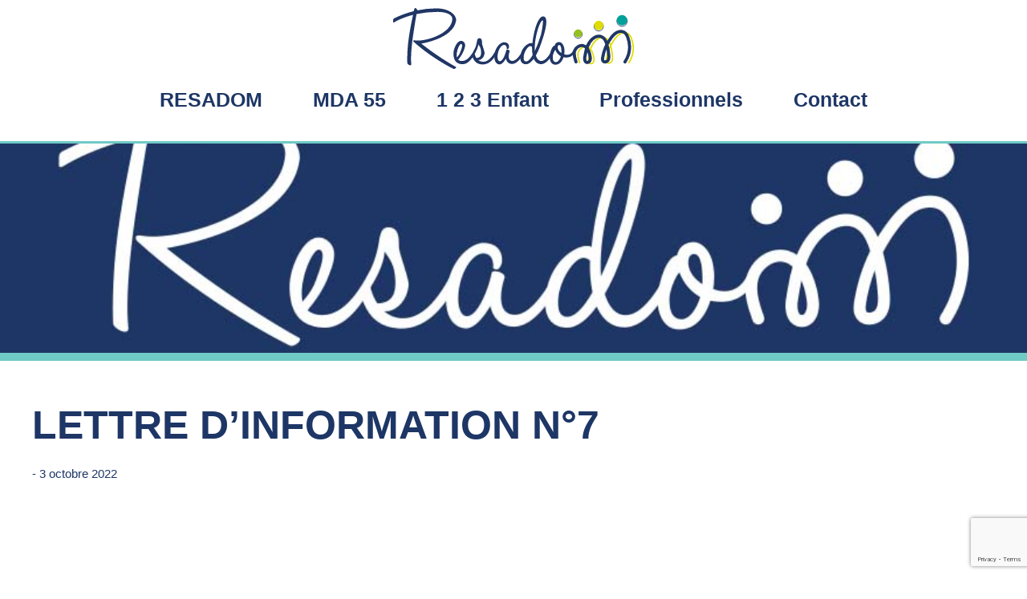

--- FILE ---
content_type: text/html; charset=UTF-8
request_url: https://www.resadom.fr/newsletters/lettre-dinformation-n7/
body_size: 9968
content:
<!doctype html>
<html lang="fr-FR">
	<head>
		<meta charset="UTF-8">
		<meta name="viewport" content="width=device-width, initial-scale=1">

		
		<meta name='robots' content='index, follow, max-image-preview:large, max-snippet:-1, max-video-preview:-1' />

	<!-- This site is optimized with the Yoast SEO plugin v26.6 - https://yoast.com/wordpress/plugins/seo/ -->
	<title>Lettre d&#039;information n°7 - Resadom</title>
	<link rel="canonical" href="https://www.resadom.fr/newsletters/lettre-dinformation-n7/" />
	<meta property="og:locale" content="fr_FR" />
	<meta property="og:type" content="article" />
	<meta property="og:title" content="Lettre d&#039;information n°7 - Resadom" />
	<meta property="og:url" content="https://www.resadom.fr/newsletters/lettre-dinformation-n7/" />
	<meta property="og:site_name" content="Resadom" />
	<meta property="article:modified_time" content="2022-10-11T07:58:37+00:00" />
	<meta property="og:image" content="https://www.resadom.fr/content/uploads/2021/10/news.jpg" />
	<meta property="og:image:width" content="880" />
	<meta property="og:image:height" content="400" />
	<meta property="og:image:type" content="image/jpeg" />
	<meta name="twitter:card" content="summary_large_image" />
	<script type="application/ld+json" class="yoast-schema-graph">{"@context":"https://schema.org","@graph":[{"@type":"WebPage","@id":"https://www.resadom.fr/newsletters/lettre-dinformation-n7/","url":"https://www.resadom.fr/newsletters/lettre-dinformation-n7/","name":"Lettre d'information n°7 - Resadom","isPartOf":{"@id":"https://www.resadom.fr/#website"},"primaryImageOfPage":{"@id":"https://www.resadom.fr/newsletters/lettre-dinformation-n7/#primaryimage"},"image":{"@id":"https://www.resadom.fr/newsletters/lettre-dinformation-n7/#primaryimage"},"thumbnailUrl":"https://www.resadom.fr/content/uploads/2021/10/news.jpg","datePublished":"2022-10-03T07:51:37+00:00","dateModified":"2022-10-11T07:58:37+00:00","breadcrumb":{"@id":"https://www.resadom.fr/newsletters/lettre-dinformation-n7/#breadcrumb"},"inLanguage":"fr-FR","potentialAction":[{"@type":"ReadAction","target":["https://www.resadom.fr/newsletters/lettre-dinformation-n7/"]}]},{"@type":"ImageObject","inLanguage":"fr-FR","@id":"https://www.resadom.fr/newsletters/lettre-dinformation-n7/#primaryimage","url":"https://www.resadom.fr/content/uploads/2021/10/news.jpg","contentUrl":"https://www.resadom.fr/content/uploads/2021/10/news.jpg","width":880,"height":400},{"@type":"BreadcrumbList","@id":"https://www.resadom.fr/newsletters/lettre-dinformation-n7/#breadcrumb","itemListElement":[{"@type":"ListItem","position":1,"name":"Newsletters","item":"https://www.resadom.fr/newsletters/"},{"@type":"ListItem","position":2,"name":"Lettre d&rsquo;information n°7"}]},{"@type":"WebSite","@id":"https://www.resadom.fr/#website","url":"https://www.resadom.fr/","name":"Resadom","description":"L’accompagnement des enfants et adolescents","potentialAction":[{"@type":"SearchAction","target":{"@type":"EntryPoint","urlTemplate":"https://www.resadom.fr/?s={search_term_string}"},"query-input":{"@type":"PropertyValueSpecification","valueRequired":true,"valueName":"search_term_string"}}],"inLanguage":"fr-FR"}]}</script>
	<!-- / Yoast SEO plugin. -->


<style id='wp-img-auto-sizes-contain-inline-css'>
img:is([sizes=auto i],[sizes^="auto," i]){contain-intrinsic-size:3000px 1500px}
/*# sourceURL=wp-img-auto-sizes-contain-inline-css */
</style>
<style id='wp-block-library-inline-css'>
:root{--wp-block-synced-color:#7a00df;--wp-block-synced-color--rgb:122,0,223;--wp-bound-block-color:var(--wp-block-synced-color);--wp-editor-canvas-background:#ddd;--wp-admin-theme-color:#007cba;--wp-admin-theme-color--rgb:0,124,186;--wp-admin-theme-color-darker-10:#006ba1;--wp-admin-theme-color-darker-10--rgb:0,107,160.5;--wp-admin-theme-color-darker-20:#005a87;--wp-admin-theme-color-darker-20--rgb:0,90,135;--wp-admin-border-width-focus:2px}@media (min-resolution:192dpi){:root{--wp-admin-border-width-focus:1.5px}}.wp-element-button{cursor:pointer}:root .has-very-light-gray-background-color{background-color:#eee}:root .has-very-dark-gray-background-color{background-color:#313131}:root .has-very-light-gray-color{color:#eee}:root .has-very-dark-gray-color{color:#313131}:root .has-vivid-green-cyan-to-vivid-cyan-blue-gradient-background{background:linear-gradient(135deg,#00d084,#0693e3)}:root .has-purple-crush-gradient-background{background:linear-gradient(135deg,#34e2e4,#4721fb 50%,#ab1dfe)}:root .has-hazy-dawn-gradient-background{background:linear-gradient(135deg,#faaca8,#dad0ec)}:root .has-subdued-olive-gradient-background{background:linear-gradient(135deg,#fafae1,#67a671)}:root .has-atomic-cream-gradient-background{background:linear-gradient(135deg,#fdd79a,#004a59)}:root .has-nightshade-gradient-background{background:linear-gradient(135deg,#330968,#31cdcf)}:root .has-midnight-gradient-background{background:linear-gradient(135deg,#020381,#2874fc)}:root{--wp--preset--font-size--normal:16px;--wp--preset--font-size--huge:42px}.has-regular-font-size{font-size:1em}.has-larger-font-size{font-size:2.625em}.has-normal-font-size{font-size:var(--wp--preset--font-size--normal)}.has-huge-font-size{font-size:var(--wp--preset--font-size--huge)}.has-text-align-center{text-align:center}.has-text-align-left{text-align:left}.has-text-align-right{text-align:right}.has-fit-text{white-space:nowrap!important}#end-resizable-editor-section{display:none}.aligncenter{clear:both}.items-justified-left{justify-content:flex-start}.items-justified-center{justify-content:center}.items-justified-right{justify-content:flex-end}.items-justified-space-between{justify-content:space-between}.screen-reader-text{border:0;clip-path:inset(50%);height:1px;margin:-1px;overflow:hidden;padding:0;position:absolute;width:1px;word-wrap:normal!important}.screen-reader-text:focus{background-color:#ddd;clip-path:none;color:#444;display:block;font-size:1em;height:auto;left:5px;line-height:normal;padding:15px 23px 14px;text-decoration:none;top:5px;width:auto;z-index:100000}html :where(.has-border-color){border-style:solid}html :where([style*=border-top-color]){border-top-style:solid}html :where([style*=border-right-color]){border-right-style:solid}html :where([style*=border-bottom-color]){border-bottom-style:solid}html :where([style*=border-left-color]){border-left-style:solid}html :where([style*=border-width]){border-style:solid}html :where([style*=border-top-width]){border-top-style:solid}html :where([style*=border-right-width]){border-right-style:solid}html :where([style*=border-bottom-width]){border-bottom-style:solid}html :where([style*=border-left-width]){border-left-style:solid}html :where(img[class*=wp-image-]){height:auto;max-width:100%}:where(figure){margin:0 0 1em}html :where(.is-position-sticky){--wp-admin--admin-bar--position-offset:var(--wp-admin--admin-bar--height,0px)}@media screen and (max-width:600px){html :where(.is-position-sticky){--wp-admin--admin-bar--position-offset:0px}}

/*# sourceURL=wp-block-library-inline-css */
</style><style id='global-styles-inline-css'>
:root{--wp--preset--aspect-ratio--square: 1;--wp--preset--aspect-ratio--4-3: 4/3;--wp--preset--aspect-ratio--3-4: 3/4;--wp--preset--aspect-ratio--3-2: 3/2;--wp--preset--aspect-ratio--2-3: 2/3;--wp--preset--aspect-ratio--16-9: 16/9;--wp--preset--aspect-ratio--9-16: 9/16;--wp--preset--color--black: #000000;--wp--preset--color--cyan-bluish-gray: #abb8c3;--wp--preset--color--white: #ffffff;--wp--preset--color--pale-pink: #f78da7;--wp--preset--color--vivid-red: #cf2e2e;--wp--preset--color--luminous-vivid-orange: #ff6900;--wp--preset--color--luminous-vivid-amber: #fcb900;--wp--preset--color--light-green-cyan: #7bdcb5;--wp--preset--color--vivid-green-cyan: #00d084;--wp--preset--color--pale-cyan-blue: #8ed1fc;--wp--preset--color--vivid-cyan-blue: #0693e3;--wp--preset--color--vivid-purple: #9b51e0;--wp--preset--gradient--vivid-cyan-blue-to-vivid-purple: linear-gradient(135deg,rgb(6,147,227) 0%,rgb(155,81,224) 100%);--wp--preset--gradient--light-green-cyan-to-vivid-green-cyan: linear-gradient(135deg,rgb(122,220,180) 0%,rgb(0,208,130) 100%);--wp--preset--gradient--luminous-vivid-amber-to-luminous-vivid-orange: linear-gradient(135deg,rgb(252,185,0) 0%,rgb(255,105,0) 100%);--wp--preset--gradient--luminous-vivid-orange-to-vivid-red: linear-gradient(135deg,rgb(255,105,0) 0%,rgb(207,46,46) 100%);--wp--preset--gradient--very-light-gray-to-cyan-bluish-gray: linear-gradient(135deg,rgb(238,238,238) 0%,rgb(169,184,195) 100%);--wp--preset--gradient--cool-to-warm-spectrum: linear-gradient(135deg,rgb(74,234,220) 0%,rgb(151,120,209) 20%,rgb(207,42,186) 40%,rgb(238,44,130) 60%,rgb(251,105,98) 80%,rgb(254,248,76) 100%);--wp--preset--gradient--blush-light-purple: linear-gradient(135deg,rgb(255,206,236) 0%,rgb(152,150,240) 100%);--wp--preset--gradient--blush-bordeaux: linear-gradient(135deg,rgb(254,205,165) 0%,rgb(254,45,45) 50%,rgb(107,0,62) 100%);--wp--preset--gradient--luminous-dusk: linear-gradient(135deg,rgb(255,203,112) 0%,rgb(199,81,192) 50%,rgb(65,88,208) 100%);--wp--preset--gradient--pale-ocean: linear-gradient(135deg,rgb(255,245,203) 0%,rgb(182,227,212) 50%,rgb(51,167,181) 100%);--wp--preset--gradient--electric-grass: linear-gradient(135deg,rgb(202,248,128) 0%,rgb(113,206,126) 100%);--wp--preset--gradient--midnight: linear-gradient(135deg,rgb(2,3,129) 0%,rgb(40,116,252) 100%);--wp--preset--font-size--small: 13px;--wp--preset--font-size--medium: 20px;--wp--preset--font-size--large: 36px;--wp--preset--font-size--x-large: 42px;--wp--preset--spacing--20: 0.44rem;--wp--preset--spacing--30: 0.67rem;--wp--preset--spacing--40: 1rem;--wp--preset--spacing--50: 1.5rem;--wp--preset--spacing--60: 2.25rem;--wp--preset--spacing--70: 3.38rem;--wp--preset--spacing--80: 5.06rem;--wp--preset--shadow--natural: 6px 6px 9px rgba(0, 0, 0, 0.2);--wp--preset--shadow--deep: 12px 12px 50px rgba(0, 0, 0, 0.4);--wp--preset--shadow--sharp: 6px 6px 0px rgba(0, 0, 0, 0.2);--wp--preset--shadow--outlined: 6px 6px 0px -3px rgb(255, 255, 255), 6px 6px rgb(0, 0, 0);--wp--preset--shadow--crisp: 6px 6px 0px rgb(0, 0, 0);}:where(.is-layout-flex){gap: 0.5em;}:where(.is-layout-grid){gap: 0.5em;}body .is-layout-flex{display: flex;}.is-layout-flex{flex-wrap: wrap;align-items: center;}.is-layout-flex > :is(*, div){margin: 0;}body .is-layout-grid{display: grid;}.is-layout-grid > :is(*, div){margin: 0;}:where(.wp-block-columns.is-layout-flex){gap: 2em;}:where(.wp-block-columns.is-layout-grid){gap: 2em;}:where(.wp-block-post-template.is-layout-flex){gap: 1.25em;}:where(.wp-block-post-template.is-layout-grid){gap: 1.25em;}.has-black-color{color: var(--wp--preset--color--black) !important;}.has-cyan-bluish-gray-color{color: var(--wp--preset--color--cyan-bluish-gray) !important;}.has-white-color{color: var(--wp--preset--color--white) !important;}.has-pale-pink-color{color: var(--wp--preset--color--pale-pink) !important;}.has-vivid-red-color{color: var(--wp--preset--color--vivid-red) !important;}.has-luminous-vivid-orange-color{color: var(--wp--preset--color--luminous-vivid-orange) !important;}.has-luminous-vivid-amber-color{color: var(--wp--preset--color--luminous-vivid-amber) !important;}.has-light-green-cyan-color{color: var(--wp--preset--color--light-green-cyan) !important;}.has-vivid-green-cyan-color{color: var(--wp--preset--color--vivid-green-cyan) !important;}.has-pale-cyan-blue-color{color: var(--wp--preset--color--pale-cyan-blue) !important;}.has-vivid-cyan-blue-color{color: var(--wp--preset--color--vivid-cyan-blue) !important;}.has-vivid-purple-color{color: var(--wp--preset--color--vivid-purple) !important;}.has-black-background-color{background-color: var(--wp--preset--color--black) !important;}.has-cyan-bluish-gray-background-color{background-color: var(--wp--preset--color--cyan-bluish-gray) !important;}.has-white-background-color{background-color: var(--wp--preset--color--white) !important;}.has-pale-pink-background-color{background-color: var(--wp--preset--color--pale-pink) !important;}.has-vivid-red-background-color{background-color: var(--wp--preset--color--vivid-red) !important;}.has-luminous-vivid-orange-background-color{background-color: var(--wp--preset--color--luminous-vivid-orange) !important;}.has-luminous-vivid-amber-background-color{background-color: var(--wp--preset--color--luminous-vivid-amber) !important;}.has-light-green-cyan-background-color{background-color: var(--wp--preset--color--light-green-cyan) !important;}.has-vivid-green-cyan-background-color{background-color: var(--wp--preset--color--vivid-green-cyan) !important;}.has-pale-cyan-blue-background-color{background-color: var(--wp--preset--color--pale-cyan-blue) !important;}.has-vivid-cyan-blue-background-color{background-color: var(--wp--preset--color--vivid-cyan-blue) !important;}.has-vivid-purple-background-color{background-color: var(--wp--preset--color--vivid-purple) !important;}.has-black-border-color{border-color: var(--wp--preset--color--black) !important;}.has-cyan-bluish-gray-border-color{border-color: var(--wp--preset--color--cyan-bluish-gray) !important;}.has-white-border-color{border-color: var(--wp--preset--color--white) !important;}.has-pale-pink-border-color{border-color: var(--wp--preset--color--pale-pink) !important;}.has-vivid-red-border-color{border-color: var(--wp--preset--color--vivid-red) !important;}.has-luminous-vivid-orange-border-color{border-color: var(--wp--preset--color--luminous-vivid-orange) !important;}.has-luminous-vivid-amber-border-color{border-color: var(--wp--preset--color--luminous-vivid-amber) !important;}.has-light-green-cyan-border-color{border-color: var(--wp--preset--color--light-green-cyan) !important;}.has-vivid-green-cyan-border-color{border-color: var(--wp--preset--color--vivid-green-cyan) !important;}.has-pale-cyan-blue-border-color{border-color: var(--wp--preset--color--pale-cyan-blue) !important;}.has-vivid-cyan-blue-border-color{border-color: var(--wp--preset--color--vivid-cyan-blue) !important;}.has-vivid-purple-border-color{border-color: var(--wp--preset--color--vivid-purple) !important;}.has-vivid-cyan-blue-to-vivid-purple-gradient-background{background: var(--wp--preset--gradient--vivid-cyan-blue-to-vivid-purple) !important;}.has-light-green-cyan-to-vivid-green-cyan-gradient-background{background: var(--wp--preset--gradient--light-green-cyan-to-vivid-green-cyan) !important;}.has-luminous-vivid-amber-to-luminous-vivid-orange-gradient-background{background: var(--wp--preset--gradient--luminous-vivid-amber-to-luminous-vivid-orange) !important;}.has-luminous-vivid-orange-to-vivid-red-gradient-background{background: var(--wp--preset--gradient--luminous-vivid-orange-to-vivid-red) !important;}.has-very-light-gray-to-cyan-bluish-gray-gradient-background{background: var(--wp--preset--gradient--very-light-gray-to-cyan-bluish-gray) !important;}.has-cool-to-warm-spectrum-gradient-background{background: var(--wp--preset--gradient--cool-to-warm-spectrum) !important;}.has-blush-light-purple-gradient-background{background: var(--wp--preset--gradient--blush-light-purple) !important;}.has-blush-bordeaux-gradient-background{background: var(--wp--preset--gradient--blush-bordeaux) !important;}.has-luminous-dusk-gradient-background{background: var(--wp--preset--gradient--luminous-dusk) !important;}.has-pale-ocean-gradient-background{background: var(--wp--preset--gradient--pale-ocean) !important;}.has-electric-grass-gradient-background{background: var(--wp--preset--gradient--electric-grass) !important;}.has-midnight-gradient-background{background: var(--wp--preset--gradient--midnight) !important;}.has-small-font-size{font-size: var(--wp--preset--font-size--small) !important;}.has-medium-font-size{font-size: var(--wp--preset--font-size--medium) !important;}.has-large-font-size{font-size: var(--wp--preset--font-size--large) !important;}.has-x-large-font-size{font-size: var(--wp--preset--font-size--x-large) !important;}
/*# sourceURL=global-styles-inline-css */
</style>

<style id='classic-theme-styles-inline-css'>
/*! This file is auto-generated */
.wp-block-button__link{color:#fff;background-color:#32373c;border-radius:9999px;box-shadow:none;text-decoration:none;padding:calc(.667em + 2px) calc(1.333em + 2px);font-size:1.125em}.wp-block-file__button{background:#32373c;color:#fff;text-decoration:none}
/*# sourceURL=/wp-includes/css/classic-themes.min.css */
</style>
<link rel="stylesheet" href="https://www.resadom.fr/content/plugins/contact-form-7/includes/css/styles.css?ver=6.1.4">
<link rel="stylesheet" href="https://cdn.jsdelivr.net/npm/uikit@3.8.0/dist/css/uikit.min.css?ver=1.0.0">
<link rel="stylesheet" href="https://www.resadom.fr/content/themes/resadom/dist/css/custom.min.css?ver=1.0.0">
<script>
/* <![CDATA[ */
var themosis = {
ajaxurl: "https:\/\/www.resadom.fr\/cms\/wp-admin\/admin-ajax.php",
};
/* ]]> */
</script><meta name="csrf-token" content="XcXH808t8owV6ixQVppztqeAxYPGQPBr9CxSPsqM">		<link rel="icon" sizes="180x180" href="https://www.resadom.fr/content/themes/resadom/dist/images/favicon/apple-touch-icon.png">
		<link rel="icon" sizes="192x192" href="https://www.resadom.fr/content/themes/resadom/dist/images/favicon/android-chrome-192x192.png">
		<link rel="icon" sizes="256x256" href="https://www.resadom.fr/content/themes/resadom/dist/images/favicon/android-chrome-256x256.png">
		<link rel="icon" type="image/png" sizes="32x32" href="https://www.resadom.fr/content/themes/resadom/dist/images/favicon/favicon-32x32.png">
		<link rel="icon" type="image/png" sizes="16x16" href="https://www.resadom.fr/content/themes/resadom/dist/images/favicon/favicon-16x16.png">
		<link rel="mask-icon" href="https://www.resadom.fr/content/themes/resadom/dist/images/favicon/safari-pinned-tab.svg" color="#5bbad5">

		<script src="https://code.jquery.com/jquery-3.6.0.js"></script>

		<script src="//instant.page/5.1.0" type="module" integrity="sha384-by67kQnR+pyfy8yWP4kPO12fHKRLHZPfEsiSXR8u2IKcTdxD805MGUXBzVPnkLHw"></script>
		
		<!-- Global site tag (gtag.js) - Google Analytics -->
		<script async src="https://www.googletagmanager.com/gtag/js?id=UA-143197201-36"></script>
		<script>
		  window.dataLayer = window.dataLayer || [];
		  function gtag(){dataLayer.push(arguments);}
		  gtag('js', new Date());

		  gtag('config', 'UA-143197201-36');
		</script>
	</head>

	<body>
				<div id="wrapper" class="page base">
					<header id="page-header">
    <div id="nav" data-uk-sticky="top: 200; animation: uk-animation-slide-top">
      <nav class="large uk-navbar-container uk-navbar-transparent" data-uk-navbar>
          <div class="uk-navbar-left">
            <a class="uk-navbar-toggle uk-hidden@m uk-navbar-toggle-icon uk-icon" href="#menu-mobile" data-uk-navbar-toggle-icon data-uk-toggle></a>
            <a class="uk-navbar-item uk-logo" href="https://www.resadom.fr">
              <img src="https://www.resadom.fr/content/themes/resadom/dist/images/logos/resadom.svg" alt="Resadom" data-uk-svg>
            </a>
          </div>
          <div class="uk-navbar-right uk-visible@m">
              <div class="uk-navbar-item">
                  <ul id="main-nav" class="menu"><li id="menu-item-107" class="menu-item menu-item-type-post_type menu-item-object-page menu-item-107"><a href="https://www.resadom.fr/resadom/">RESADOM</a></li>
<li id="menu-item-177" class="menu-item menu-item-type-post_type menu-item-object-page menu-item-has-children menu-item-177"><a href="https://www.resadom.fr/mda55/">MDA 55</a>
<ul class="sub-menu">
	<li id="menu-item-411" class="menu-item menu-item-type-custom menu-item-object-custom menu-item-411"><a href="/mda55/#jeunes">Pour les jeunes</a></li>
	<li id="menu-item-412" class="menu-item menu-item-type-custom menu-item-object-custom menu-item-412"><a href="/mda55/#parents">Espace parents</a></li>
	<li id="menu-item-413" class="menu-item menu-item-type-custom menu-item-object-custom menu-item-413"><a href="/mda55/#professionnels">Pour les professionnels</a></li>
</ul>
</li>
<li id="menu-item-182" class="menu-item menu-item-type-post_type menu-item-object-page menu-item-182"><a href="https://www.resadom.fr/maison-des-enfants/">1 2 3 Enfant</a></li>
<li id="menu-item-353" class="menu-item menu-item-type-custom menu-item-object-custom menu-item-has-children menu-item-353"><a href="#">Professionnels</a>
<ul class="sub-menu">
	<li id="menu-item-354" class="menu-item menu-item-type-post_type menu-item-object-page menu-item-354"><a href="https://www.resadom.fr/nos-actions-de-prevention/">Nos actions de prévention</a></li>
	<li id="menu-item-270" class="menu-item menu-item-type-post_type menu-item-object-page menu-item-270"><a href="https://www.resadom.fr/formation-des-professionnels/">Formation des professionnels</a></li>
	<li id="menu-item-243" class="menu-item menu-item-type-post_type menu-item-object-page menu-item-243"><a href="https://www.resadom.fr/travailler-ensemble/">Travailler ensemble</a></li>
	<li id="menu-item-276" class="menu-item menu-item-type-post_type menu-item-object-page menu-item-276"><a href="https://www.resadom.fr/fil-pro-ado/">Fil Pro Ado</a></li>
	<li id="menu-item-285" class="menu-item menu-item-type-post_type menu-item-object-page menu-item-285"><a href="https://www.resadom.fr/e-meuse/">e-Meuse santé prévention</a></li>
	<li id="menu-item-300" class="menu-item menu-item-type-post_type menu-item-object-page menu-item-300"><a href="https://www.resadom.fr/ireps/">Permanence documentaire de l’Ireps</a></li>
	<li id="menu-item-299" class="menu-item menu-item-type-post_type menu-item-object-page menu-item-299"><a href="https://www.resadom.fr/lettres-dinformation-resadom/">Lettres d’information RESADOM</a></li>
</ul>
</li>
<li id="menu-item-248" class="menu-item menu-item-type-post_type menu-item-object-page menu-item-248"><a href="https://www.resadom.fr/contact/">Contact</a></li>
</ul>
              </div>
          </div>

          <div class="uk-navbar-center uk-hidden@m">
            <a class="uk-navbar-item uk-logo" href="https://www.resadom.fr">
              <img src="https://www.resadom.fr/content/themes/resadom/dist/images/logos/resadom.svg" alt="Resadom" data-uk-svg>
            </a>
          </div>
      </nav>

      <div class="small">
        <a class="logo uk-logo uk-visible@m" href="https://www.resadom.fr">
          <img src="https://www.resadom.fr/content/themes/resadom/dist/images/logos/resadom.svg" alt="Resadom" data-uk-svg>
        </a>

        <nav class="small_nav uk-navbar-container uk-navbar-transparent" data-uk-navbar>
            <div class="uk-navbar-center uk-visible@m">
                <div class="uk-navbar-item">
                    <ul id="main-nav2" class="menu"><li class="menu-item menu-item-type-post_type menu-item-object-page menu-item-107"><a href="https://www.resadom.fr/resadom/">RESADOM</a></li>
<li class="menu-item menu-item-type-post_type menu-item-object-page menu-item-has-children menu-item-177"><a href="https://www.resadom.fr/mda55/">MDA 55</a>
<ul class="sub-menu">
	<li class="menu-item menu-item-type-custom menu-item-object-custom menu-item-411"><a href="/mda55/#jeunes">Pour les jeunes</a></li>
	<li class="menu-item menu-item-type-custom menu-item-object-custom menu-item-412"><a href="/mda55/#parents">Espace parents</a></li>
	<li class="menu-item menu-item-type-custom menu-item-object-custom menu-item-413"><a href="/mda55/#professionnels">Pour les professionnels</a></li>
</ul>
</li>
<li class="menu-item menu-item-type-post_type menu-item-object-page menu-item-182"><a href="https://www.resadom.fr/maison-des-enfants/">1 2 3 Enfant</a></li>
<li class="menu-item menu-item-type-custom menu-item-object-custom menu-item-has-children menu-item-353"><a href="#">Professionnels</a>
<ul class="sub-menu">
	<li class="menu-item menu-item-type-post_type menu-item-object-page menu-item-354"><a href="https://www.resadom.fr/nos-actions-de-prevention/">Nos actions de prévention</a></li>
	<li class="menu-item menu-item-type-post_type menu-item-object-page menu-item-270"><a href="https://www.resadom.fr/formation-des-professionnels/">Formation des professionnels</a></li>
	<li class="menu-item menu-item-type-post_type menu-item-object-page menu-item-243"><a href="https://www.resadom.fr/travailler-ensemble/">Travailler ensemble</a></li>
	<li class="menu-item menu-item-type-post_type menu-item-object-page menu-item-276"><a href="https://www.resadom.fr/fil-pro-ado/">Fil Pro Ado</a></li>
	<li class="menu-item menu-item-type-post_type menu-item-object-page menu-item-285"><a href="https://www.resadom.fr/e-meuse/">e-Meuse santé prévention</a></li>
	<li class="menu-item menu-item-type-post_type menu-item-object-page menu-item-300"><a href="https://www.resadom.fr/ireps/">Permanence documentaire de l’Ireps</a></li>
	<li class="menu-item menu-item-type-post_type menu-item-object-page menu-item-299"><a href="https://www.resadom.fr/lettres-dinformation-resadom/">Lettres d’information RESADOM</a></li>
</ul>
</li>
<li class="menu-item menu-item-type-post_type menu-item-object-page menu-item-248"><a href="https://www.resadom.fr/contact/">Contact</a></li>
</ul>
                </div>
            </div>
        </nav>
      </div>
    </div>
</header>
			<main>
				
<article id="actu" class="uk-article">
  <div class="top_image">
       <img width="880" height="400" src="https://www.resadom.fr/content/uploads/2021/10/news.jpg" alt="Lettre d&amp;rsquo;information n°7">
  </div>

  <div class="uk-container texte">
    <div class="top">
      <div class="titre">
                <h1 class="uk-article-title">Lettre d&rsquo;information n°7</h1>
        <p class="uk-article-meta"><a href="//"></a> - 3 octobre 2022</p>
      </div>
    </div>

    <div class="content">
      
    </div>
  </div>
</article>

			</main>
			<footer id="page-footer">
  <div class="footer uk-child-width-expand@s uk-text-center" data-uk-grid>
      <div class="left">
        <div class="content_left">
          <a class="image_logo" href="https://www.resadom.fr">
              <img src="https://www.resadom.fr/content/themes/resadom/dist/images/logos/resadom2.svg" alt="Resadom">
          </a>
          <div class="infos uk-text-center">
            <p>2 Rue Mogador,<br> 55100 Verdun</p>
            <a href="mailto:contact@resadom.fr">contact@resadom.fr</a>
            <p><a href="tel:"><span class="tel"></span></a></p>
          </div>
        </div>
      </div>

      <div class="right">
        <div class="logos uk-child-width-expand@s uk-text-center" data-uk-grid>
          <div>
            <a class="image_logo" href="https://www.resadom.fr">
                <img src="https://www.resadom.fr/content/themes/resadom/dist/images/logos/mde.svg" alt="Resadom">
            </a>
            <a class="image_logo" href="https://www.resadom.fr">
                <img src="https://www.resadom.fr/content/themes/resadom/dist/images/logos/mda.svg" alt="Resadom">
            </a>
          </div>
        </div>
        <div class="newsletter">
          <div class="uk-container">
            <p>Pous s'inscrire à la newsletter :</p>
            
<div class="wpcf7 no-js" id="wpcf7-f318-o1" lang="fr-FR" dir="ltr" data-wpcf7-id="318">
<div class="screen-reader-response"><p role="status" aria-live="polite" aria-atomic="true"></p> <ul></ul></div>
<form action="/newsletters/lettre-dinformation-n7/#wpcf7-f318-o1" method="post" class="wpcf7-form init" aria-label="Formulaire de contact" novalidate="novalidate" data-status="init">
<fieldset class="hidden-fields-container"><input type="hidden" name="_wpcf7" value="318" /><input type="hidden" name="_wpcf7_version" value="6.1.4" /><input type="hidden" name="_wpcf7_locale" value="fr_FR" /><input type="hidden" name="_wpcf7_unit_tag" value="wpcf7-f318-o1" /><input type="hidden" name="_wpcf7_container_post" value="0" /><input type="hidden" name="_wpcf7_posted_data_hash" value="" /><input type="hidden" name="_wpcf7_recaptcha_response" value="" />
</fieldset>
<p><span class="wpcf7-form-control-wrap" data-name="email"><input size="40" maxlength="400" class="wpcf7-form-control wpcf7-email wpcf7-validates-as-required wpcf7-text wpcf7-validates-as-email" aria-required="true" aria-invalid="false" placeholder="Adresse mail..." value="" type="email" name="email" /></span><button type="submit" class="wpcf7-submit"><i class="icon-envelope"></i></button>
</p><div class="wpcf7-response-output" aria-hidden="true"></div>
</form>
</div>

          </div>
        </div>
        <div class="copyright">
          <p>Retrouvez-nous sur les réseaux sociaux :</p>
          <div class="social">
            <a href="https://www.facebook.com/maisondesadolescents55" target="_blank" class="social_icon"><img src="https://www.resadom.fr/content/themes/resadom/dist/images/footer/facebook.svg" alt="facebook"></a>
            <a href="https://www.instagram.com/mda__55/" target="_blank" class="social_icon"><img src="https://www.resadom.fr/content/themes/resadom/dist/images/footer/instagram.svg" alt="instagram"></a>
          </div>
        </div>
        <div class="copyright_zetruc uk-text-center">
          <p>© 2026 – RESADOM par <a href="https://www.zetruc.fr/" rel="nofollow" title="Agence de Communication à Troyes et à Reims" target="_blank">Zetruc</a>. Tous droits réservés. <a href="/mentions-legales" target="_blank" rel="nofollow">Mentions légales.</a></p>
        </div>
      </div>
  </div>
</footer>
		</div>

		<div id="menu-mobile" data-uk-offcanvas="mode: reveal">
	    <div class="uk-offcanvas-bar">
	        <button class="uk-offcanvas-close" type="button" data-uk-close></button>
					<ul id="mobile-nav" class="menu"><li id="menu-item-108" class="menu-item menu-item-type-post_type menu-item-object-page menu-item-108"><a href="https://www.resadom.fr/resadom/">RESADOM</a></li>
<li id="menu-item-176" class="menu-item menu-item-type-post_type menu-item-object-page menu-item-has-children menu-item-176"><a href="https://www.resadom.fr/mda55/">MDA 55</a>
<ul class="sub-menu">
	<li id="menu-item-416" class="menu-item menu-item-type-custom menu-item-object-custom menu-item-416"><a href="/mda55/#jeunes">Pour les jeunes</a></li>
	<li id="menu-item-415" class="menu-item menu-item-type-custom menu-item-object-custom menu-item-415"><a href="/mda55/#parents">Espace parents</a></li>
	<li id="menu-item-414" class="menu-item menu-item-type-custom menu-item-object-custom menu-item-414"><a href="/mda55/#professionnels">Pour les professionnels</a></li>
</ul>
</li>
<li id="menu-item-183" class="menu-item menu-item-type-post_type menu-item-object-page menu-item-183"><a href="https://www.resadom.fr/maison-des-enfants/">1 2 3 Enfant</a></li>
<li id="menu-item-405" class="menu-item menu-item-type-custom menu-item-object-custom menu-item-has-children menu-item-405"><a href="#">Professionnels</a>
<ul class="sub-menu">
	<li id="menu-item-235" class="menu-item menu-item-type-post_type menu-item-object-page menu-item-235"><a href="https://www.resadom.fr/nos-actions-de-prevention/">Nos actions de prévention</a></li>
	<li id="menu-item-269" class="menu-item menu-item-type-post_type menu-item-object-page menu-item-269"><a href="https://www.resadom.fr/formation-des-professionnels/">Formation des professionnels</a></li>
	<li id="menu-item-244" class="menu-item menu-item-type-post_type menu-item-object-page menu-item-244"><a href="https://www.resadom.fr/travailler-ensemble/">Travailler ensemble</a></li>
	<li id="menu-item-277" class="menu-item menu-item-type-post_type menu-item-object-page menu-item-277"><a href="https://www.resadom.fr/fil-pro-ado/">Fil Pro Ado</a></li>
	<li id="menu-item-284" class="menu-item menu-item-type-post_type menu-item-object-page menu-item-284"><a href="https://www.resadom.fr/e-meuse/">e-Meuse santé prévention</a></li>
	<li id="menu-item-302" class="menu-item menu-item-type-post_type menu-item-object-page menu-item-302"><a href="https://www.resadom.fr/ireps/">Permanence documentaire de l’Ireps</a></li>
	<li id="menu-item-301" class="menu-item menu-item-type-post_type menu-item-object-page menu-item-301"><a href="https://www.resadom.fr/lettres-dinformation-resadom/">Lettres d’information RESADOM</a></li>
</ul>
</li>
<li id="menu-item-247" class="menu-item menu-item-type-post_type menu-item-object-page menu-item-247"><a href="https://www.resadom.fr/contact/">Contact</a></li>
</ul>
	    </div>
    </div>

		<script type="speculationrules">
{"prefetch":[{"source":"document","where":{"and":[{"href_matches":"/*"},{"not":{"href_matches":["/cms/wp-*.php","/cms/wp-admin/*","/content/uploads/*","/content/*","/content/plugins/*","/content/themes/resadom/*","/*\\?(.+)"]}},{"not":{"selector_matches":"a[rel~=\"nofollow\"]"}},{"not":{"selector_matches":".no-prefetch, .no-prefetch a"}}]},"eagerness":"conservative"}]}
</script>
<script src="https://www.resadom.fr/cms/wp-includes/js/dist/hooks.min.js?ver=dd5603f07f9220ed27f1" id="wp-hooks-js"></script>
<script src="https://www.resadom.fr/cms/wp-includes/js/dist/i18n.min.js?ver=c26c3dc7bed366793375" id="wp-i18n-js"></script>
<script id="wp-i18n-js-after">
/* <![CDATA[ */
wp.i18n.setLocaleData( { 'text direction\u0004ltr': [ 'ltr' ] } );
//# sourceURL=wp-i18n-js-after
/* ]]> */
</script>
<script src="https://www.resadom.fr/content/plugins/contact-form-7/includes/swv/js/index.js?ver=6.1.4" id="swv-js"></script>
<script id="contact-form-7-js-translations">
/* <![CDATA[ */
( function( domain, translations ) {
	var localeData = translations.locale_data[ domain ] || translations.locale_data.messages;
	localeData[""].domain = domain;
	wp.i18n.setLocaleData( localeData, domain );
} )( "contact-form-7", {"translation-revision-date":"2025-02-06 12:02:14+0000","generator":"GlotPress\/4.0.1","domain":"messages","locale_data":{"messages":{"":{"domain":"messages","plural-forms":"nplurals=2; plural=n > 1;","lang":"fr"},"This contact form is placed in the wrong place.":["Ce formulaire de contact est plac\u00e9 dans un mauvais endroit."],"Error:":["Erreur\u00a0:"]}},"comment":{"reference":"includes\/js\/index.js"}} );
//# sourceURL=contact-form-7-js-translations
/* ]]> */
</script>
<script id="contact-form-7-js-before">
/* <![CDATA[ */
var wpcf7 = {
    "api": {
        "root": "https:\/\/www.resadom.fr\/wp-json\/",
        "namespace": "contact-form-7\/v1"
    },
    "cached": 1
};
//# sourceURL=contact-form-7-js-before
/* ]]> */
</script>
<script src="https://www.resadom.fr/content/plugins/contact-form-7/includes/js/index.js?ver=6.1.4" id="contact-form-7-js"></script>
<script id="rocket-browser-checker-js-after">
/* <![CDATA[ */
"use strict";var _createClass=function(){function defineProperties(target,props){for(var i=0;i<props.length;i++){var descriptor=props[i];descriptor.enumerable=descriptor.enumerable||!1,descriptor.configurable=!0,"value"in descriptor&&(descriptor.writable=!0),Object.defineProperty(target,descriptor.key,descriptor)}}return function(Constructor,protoProps,staticProps){return protoProps&&defineProperties(Constructor.prototype,protoProps),staticProps&&defineProperties(Constructor,staticProps),Constructor}}();function _classCallCheck(instance,Constructor){if(!(instance instanceof Constructor))throw new TypeError("Cannot call a class as a function")}var RocketBrowserCompatibilityChecker=function(){function RocketBrowserCompatibilityChecker(options){_classCallCheck(this,RocketBrowserCompatibilityChecker),this.passiveSupported=!1,this._checkPassiveOption(this),this.options=!!this.passiveSupported&&options}return _createClass(RocketBrowserCompatibilityChecker,[{key:"_checkPassiveOption",value:function(self){try{var options={get passive(){return!(self.passiveSupported=!0)}};window.addEventListener("test",null,options),window.removeEventListener("test",null,options)}catch(err){self.passiveSupported=!1}}},{key:"initRequestIdleCallback",value:function(){!1 in window&&(window.requestIdleCallback=function(cb){var start=Date.now();return setTimeout(function(){cb({didTimeout:!1,timeRemaining:function(){return Math.max(0,50-(Date.now()-start))}})},1)}),!1 in window&&(window.cancelIdleCallback=function(id){return clearTimeout(id)})}},{key:"isDataSaverModeOn",value:function(){return"connection"in navigator&&!0===navigator.connection.saveData}},{key:"supportsLinkPrefetch",value:function(){var elem=document.createElement("link");return elem.relList&&elem.relList.supports&&elem.relList.supports("prefetch")&&window.IntersectionObserver&&"isIntersecting"in IntersectionObserverEntry.prototype}},{key:"isSlowConnection",value:function(){return"connection"in navigator&&"effectiveType"in navigator.connection&&("2g"===navigator.connection.effectiveType||"slow-2g"===navigator.connection.effectiveType)}}]),RocketBrowserCompatibilityChecker}();
//# sourceURL=rocket-browser-checker-js-after
/* ]]> */
</script>
<script id="rocket-preload-links-js-extra">
/* <![CDATA[ */
var RocketPreloadLinksConfig = {"excludeUris":"/(.+/)?feed/?.+/?|/(?:.+/)?embed/|/(index\\.php/)?wp\\-json(/.*|$)|/wp-admin/|/logout/|/wp-login.php","usesTrailingSlash":"1","imageExt":"jpg|jpeg|gif|png|tiff|bmp|webp|avif","fileExt":"jpg|jpeg|gif|png|tiff|bmp|webp|avif|php|pdf|html|htm","siteUrl":"https://www.resadom.fr","onHoverDelay":"100","rateThrottle":"3"};
//# sourceURL=rocket-preload-links-js-extra
/* ]]> */
</script>
<script id="rocket-preload-links-js-after">
/* <![CDATA[ */
(function() {
"use strict";var r="function"==typeof Symbol&&"symbol"==typeof Symbol.iterator?function(e){return typeof e}:function(e){return e&&"function"==typeof Symbol&&e.constructor===Symbol&&e!==Symbol.prototype?"symbol":typeof e},e=function(){function i(e,t){for(var n=0;n<t.length;n++){var i=t[n];i.enumerable=i.enumerable||!1,i.configurable=!0,"value"in i&&(i.writable=!0),Object.defineProperty(e,i.key,i)}}return function(e,t,n){return t&&i(e.prototype,t),n&&i(e,n),e}}();function i(e,t){if(!(e instanceof t))throw new TypeError("Cannot call a class as a function")}var t=function(){function n(e,t){i(this,n),this.browser=e,this.config=t,this.options=this.browser.options,this.prefetched=new Set,this.eventTime=null,this.threshold=1111,this.numOnHover=0}return e(n,[{key:"init",value:function(){!this.browser.supportsLinkPrefetch()||this.browser.isDataSaverModeOn()||this.browser.isSlowConnection()||(this.regex={excludeUris:RegExp(this.config.excludeUris,"i"),images:RegExp(".("+this.config.imageExt+")$","i"),fileExt:RegExp(".("+this.config.fileExt+")$","i")},this._initListeners(this))}},{key:"_initListeners",value:function(e){-1<this.config.onHoverDelay&&document.addEventListener("mouseover",e.listener.bind(e),e.listenerOptions),document.addEventListener("mousedown",e.listener.bind(e),e.listenerOptions),document.addEventListener("touchstart",e.listener.bind(e),e.listenerOptions)}},{key:"listener",value:function(e){var t=e.target.closest("a"),n=this._prepareUrl(t);if(null!==n)switch(e.type){case"mousedown":case"touchstart":this._addPrefetchLink(n);break;case"mouseover":this._earlyPrefetch(t,n,"mouseout")}}},{key:"_earlyPrefetch",value:function(t,e,n){var i=this,r=setTimeout(function(){if(r=null,0===i.numOnHover)setTimeout(function(){return i.numOnHover=0},1e3);else if(i.numOnHover>i.config.rateThrottle)return;i.numOnHover++,i._addPrefetchLink(e)},this.config.onHoverDelay);t.addEventListener(n,function e(){t.removeEventListener(n,e,{passive:!0}),null!==r&&(clearTimeout(r),r=null)},{passive:!0})}},{key:"_addPrefetchLink",value:function(i){return this.prefetched.add(i.href),new Promise(function(e,t){var n=document.createElement("link");n.rel="prefetch",n.href=i.href,n.onload=e,n.onerror=t,document.head.appendChild(n)}).catch(function(){})}},{key:"_prepareUrl",value:function(e){if(null===e||"object"!==(void 0===e?"undefined":r(e))||!1 in e||-1===["http:","https:"].indexOf(e.protocol))return null;var t=e.href.substring(0,this.config.siteUrl.length),n=this._getPathname(e.href,t),i={original:e.href,protocol:e.protocol,origin:t,pathname:n,href:t+n};return this._isLinkOk(i)?i:null}},{key:"_getPathname",value:function(e,t){var n=t?e.substring(this.config.siteUrl.length):e;return n.startsWith("/")||(n="/"+n),this._shouldAddTrailingSlash(n)?n+"/":n}},{key:"_shouldAddTrailingSlash",value:function(e){return this.config.usesTrailingSlash&&!e.endsWith("/")&&!this.regex.fileExt.test(e)}},{key:"_isLinkOk",value:function(e){return null!==e&&"object"===(void 0===e?"undefined":r(e))&&(!this.prefetched.has(e.href)&&e.origin===this.config.siteUrl&&-1===e.href.indexOf("?")&&-1===e.href.indexOf("#")&&!this.regex.excludeUris.test(e.href)&&!this.regex.images.test(e.href))}}],[{key:"run",value:function(){"undefined"!=typeof RocketPreloadLinksConfig&&new n(new RocketBrowserCompatibilityChecker({capture:!0,passive:!0}),RocketPreloadLinksConfig).init()}}]),n}();t.run();
}());

//# sourceURL=rocket-preload-links-js-after
/* ]]> */
</script>
<script src="https://cdn.jsdelivr.net/npm/uikit@3.8.0/dist/js/uikit.min.js?ver=1.0.0" id="theme_uikit_js-js"></script>
<script src="https://www.resadom.fr/content/themes/resadom/dist/js/custom.min.js?ver=1.0.0" id="theme_custom_js-js"></script>
<script src="https://www.google.com/recaptcha/api.js?render=6Lf_l-QcAAAAAG1YlFSX01npC8jxfcNHOxGNrQ6P&amp;ver=3.0" id="google-recaptcha-js"></script>
<script src="https://www.resadom.fr/cms/wp-includes/js/dist/vendor/wp-polyfill.min.js?ver=3.15.0" id="wp-polyfill-js"></script>
<script id="wpcf7-recaptcha-js-before">
/* <![CDATA[ */
var wpcf7_recaptcha = {
    "sitekey": "6Lf_l-QcAAAAAG1YlFSX01npC8jxfcNHOxGNrQ6P",
    "actions": {
        "homepage": "homepage",
        "contactform": "contactform"
    }
};
//# sourceURL=wpcf7-recaptcha-js-before
/* ]]> */
</script>
<script src="https://www.resadom.fr/content/plugins/contact-form-7/modules/recaptcha/index.js?ver=6.1.4" id="wpcf7-recaptcha-js"></script>
		
		<script src="https://unpkg.com/mailgo@0.12.2/dist/mailgo.min.js"></script>
		<script>
		window.axeptioSettings = {
		  clientId: "6193c72559776c733c48048a",
		};

		(function(d, s) {
		  var t = d.getElementsByTagName(s)[0], e = d.createElement(s);
		  e.async = true; e.src = "//static.axept.io/sdk.js";
		  t.parentNode.insertBefore(e, t);
		})(document, "script");
	</script>
	</body>
</html>

<!-- This website is like a Rocket, isn't it? Performance optimized by WP Rocket. Learn more: https://wp-rocket.me - Debug: cached@1769537993 -->

--- FILE ---
content_type: text/html; charset=utf-8
request_url: https://www.google.com/recaptcha/api2/anchor?ar=1&k=6Lf_l-QcAAAAAG1YlFSX01npC8jxfcNHOxGNrQ6P&co=aHR0cHM6Ly93d3cucmVzYWRvbS5mcjo0NDM.&hl=en&v=N67nZn4AqZkNcbeMu4prBgzg&size=invisible&anchor-ms=20000&execute-ms=30000&cb=rjity2nhqpwd
body_size: 48547
content:
<!DOCTYPE HTML><html dir="ltr" lang="en"><head><meta http-equiv="Content-Type" content="text/html; charset=UTF-8">
<meta http-equiv="X-UA-Compatible" content="IE=edge">
<title>reCAPTCHA</title>
<style type="text/css">
/* cyrillic-ext */
@font-face {
  font-family: 'Roboto';
  font-style: normal;
  font-weight: 400;
  font-stretch: 100%;
  src: url(//fonts.gstatic.com/s/roboto/v48/KFO7CnqEu92Fr1ME7kSn66aGLdTylUAMa3GUBHMdazTgWw.woff2) format('woff2');
  unicode-range: U+0460-052F, U+1C80-1C8A, U+20B4, U+2DE0-2DFF, U+A640-A69F, U+FE2E-FE2F;
}
/* cyrillic */
@font-face {
  font-family: 'Roboto';
  font-style: normal;
  font-weight: 400;
  font-stretch: 100%;
  src: url(//fonts.gstatic.com/s/roboto/v48/KFO7CnqEu92Fr1ME7kSn66aGLdTylUAMa3iUBHMdazTgWw.woff2) format('woff2');
  unicode-range: U+0301, U+0400-045F, U+0490-0491, U+04B0-04B1, U+2116;
}
/* greek-ext */
@font-face {
  font-family: 'Roboto';
  font-style: normal;
  font-weight: 400;
  font-stretch: 100%;
  src: url(//fonts.gstatic.com/s/roboto/v48/KFO7CnqEu92Fr1ME7kSn66aGLdTylUAMa3CUBHMdazTgWw.woff2) format('woff2');
  unicode-range: U+1F00-1FFF;
}
/* greek */
@font-face {
  font-family: 'Roboto';
  font-style: normal;
  font-weight: 400;
  font-stretch: 100%;
  src: url(//fonts.gstatic.com/s/roboto/v48/KFO7CnqEu92Fr1ME7kSn66aGLdTylUAMa3-UBHMdazTgWw.woff2) format('woff2');
  unicode-range: U+0370-0377, U+037A-037F, U+0384-038A, U+038C, U+038E-03A1, U+03A3-03FF;
}
/* math */
@font-face {
  font-family: 'Roboto';
  font-style: normal;
  font-weight: 400;
  font-stretch: 100%;
  src: url(//fonts.gstatic.com/s/roboto/v48/KFO7CnqEu92Fr1ME7kSn66aGLdTylUAMawCUBHMdazTgWw.woff2) format('woff2');
  unicode-range: U+0302-0303, U+0305, U+0307-0308, U+0310, U+0312, U+0315, U+031A, U+0326-0327, U+032C, U+032F-0330, U+0332-0333, U+0338, U+033A, U+0346, U+034D, U+0391-03A1, U+03A3-03A9, U+03B1-03C9, U+03D1, U+03D5-03D6, U+03F0-03F1, U+03F4-03F5, U+2016-2017, U+2034-2038, U+203C, U+2040, U+2043, U+2047, U+2050, U+2057, U+205F, U+2070-2071, U+2074-208E, U+2090-209C, U+20D0-20DC, U+20E1, U+20E5-20EF, U+2100-2112, U+2114-2115, U+2117-2121, U+2123-214F, U+2190, U+2192, U+2194-21AE, U+21B0-21E5, U+21F1-21F2, U+21F4-2211, U+2213-2214, U+2216-22FF, U+2308-230B, U+2310, U+2319, U+231C-2321, U+2336-237A, U+237C, U+2395, U+239B-23B7, U+23D0, U+23DC-23E1, U+2474-2475, U+25AF, U+25B3, U+25B7, U+25BD, U+25C1, U+25CA, U+25CC, U+25FB, U+266D-266F, U+27C0-27FF, U+2900-2AFF, U+2B0E-2B11, U+2B30-2B4C, U+2BFE, U+3030, U+FF5B, U+FF5D, U+1D400-1D7FF, U+1EE00-1EEFF;
}
/* symbols */
@font-face {
  font-family: 'Roboto';
  font-style: normal;
  font-weight: 400;
  font-stretch: 100%;
  src: url(//fonts.gstatic.com/s/roboto/v48/KFO7CnqEu92Fr1ME7kSn66aGLdTylUAMaxKUBHMdazTgWw.woff2) format('woff2');
  unicode-range: U+0001-000C, U+000E-001F, U+007F-009F, U+20DD-20E0, U+20E2-20E4, U+2150-218F, U+2190, U+2192, U+2194-2199, U+21AF, U+21E6-21F0, U+21F3, U+2218-2219, U+2299, U+22C4-22C6, U+2300-243F, U+2440-244A, U+2460-24FF, U+25A0-27BF, U+2800-28FF, U+2921-2922, U+2981, U+29BF, U+29EB, U+2B00-2BFF, U+4DC0-4DFF, U+FFF9-FFFB, U+10140-1018E, U+10190-1019C, U+101A0, U+101D0-101FD, U+102E0-102FB, U+10E60-10E7E, U+1D2C0-1D2D3, U+1D2E0-1D37F, U+1F000-1F0FF, U+1F100-1F1AD, U+1F1E6-1F1FF, U+1F30D-1F30F, U+1F315, U+1F31C, U+1F31E, U+1F320-1F32C, U+1F336, U+1F378, U+1F37D, U+1F382, U+1F393-1F39F, U+1F3A7-1F3A8, U+1F3AC-1F3AF, U+1F3C2, U+1F3C4-1F3C6, U+1F3CA-1F3CE, U+1F3D4-1F3E0, U+1F3ED, U+1F3F1-1F3F3, U+1F3F5-1F3F7, U+1F408, U+1F415, U+1F41F, U+1F426, U+1F43F, U+1F441-1F442, U+1F444, U+1F446-1F449, U+1F44C-1F44E, U+1F453, U+1F46A, U+1F47D, U+1F4A3, U+1F4B0, U+1F4B3, U+1F4B9, U+1F4BB, U+1F4BF, U+1F4C8-1F4CB, U+1F4D6, U+1F4DA, U+1F4DF, U+1F4E3-1F4E6, U+1F4EA-1F4ED, U+1F4F7, U+1F4F9-1F4FB, U+1F4FD-1F4FE, U+1F503, U+1F507-1F50B, U+1F50D, U+1F512-1F513, U+1F53E-1F54A, U+1F54F-1F5FA, U+1F610, U+1F650-1F67F, U+1F687, U+1F68D, U+1F691, U+1F694, U+1F698, U+1F6AD, U+1F6B2, U+1F6B9-1F6BA, U+1F6BC, U+1F6C6-1F6CF, U+1F6D3-1F6D7, U+1F6E0-1F6EA, U+1F6F0-1F6F3, U+1F6F7-1F6FC, U+1F700-1F7FF, U+1F800-1F80B, U+1F810-1F847, U+1F850-1F859, U+1F860-1F887, U+1F890-1F8AD, U+1F8B0-1F8BB, U+1F8C0-1F8C1, U+1F900-1F90B, U+1F93B, U+1F946, U+1F984, U+1F996, U+1F9E9, U+1FA00-1FA6F, U+1FA70-1FA7C, U+1FA80-1FA89, U+1FA8F-1FAC6, U+1FACE-1FADC, U+1FADF-1FAE9, U+1FAF0-1FAF8, U+1FB00-1FBFF;
}
/* vietnamese */
@font-face {
  font-family: 'Roboto';
  font-style: normal;
  font-weight: 400;
  font-stretch: 100%;
  src: url(//fonts.gstatic.com/s/roboto/v48/KFO7CnqEu92Fr1ME7kSn66aGLdTylUAMa3OUBHMdazTgWw.woff2) format('woff2');
  unicode-range: U+0102-0103, U+0110-0111, U+0128-0129, U+0168-0169, U+01A0-01A1, U+01AF-01B0, U+0300-0301, U+0303-0304, U+0308-0309, U+0323, U+0329, U+1EA0-1EF9, U+20AB;
}
/* latin-ext */
@font-face {
  font-family: 'Roboto';
  font-style: normal;
  font-weight: 400;
  font-stretch: 100%;
  src: url(//fonts.gstatic.com/s/roboto/v48/KFO7CnqEu92Fr1ME7kSn66aGLdTylUAMa3KUBHMdazTgWw.woff2) format('woff2');
  unicode-range: U+0100-02BA, U+02BD-02C5, U+02C7-02CC, U+02CE-02D7, U+02DD-02FF, U+0304, U+0308, U+0329, U+1D00-1DBF, U+1E00-1E9F, U+1EF2-1EFF, U+2020, U+20A0-20AB, U+20AD-20C0, U+2113, U+2C60-2C7F, U+A720-A7FF;
}
/* latin */
@font-face {
  font-family: 'Roboto';
  font-style: normal;
  font-weight: 400;
  font-stretch: 100%;
  src: url(//fonts.gstatic.com/s/roboto/v48/KFO7CnqEu92Fr1ME7kSn66aGLdTylUAMa3yUBHMdazQ.woff2) format('woff2');
  unicode-range: U+0000-00FF, U+0131, U+0152-0153, U+02BB-02BC, U+02C6, U+02DA, U+02DC, U+0304, U+0308, U+0329, U+2000-206F, U+20AC, U+2122, U+2191, U+2193, U+2212, U+2215, U+FEFF, U+FFFD;
}
/* cyrillic-ext */
@font-face {
  font-family: 'Roboto';
  font-style: normal;
  font-weight: 500;
  font-stretch: 100%;
  src: url(//fonts.gstatic.com/s/roboto/v48/KFO7CnqEu92Fr1ME7kSn66aGLdTylUAMa3GUBHMdazTgWw.woff2) format('woff2');
  unicode-range: U+0460-052F, U+1C80-1C8A, U+20B4, U+2DE0-2DFF, U+A640-A69F, U+FE2E-FE2F;
}
/* cyrillic */
@font-face {
  font-family: 'Roboto';
  font-style: normal;
  font-weight: 500;
  font-stretch: 100%;
  src: url(//fonts.gstatic.com/s/roboto/v48/KFO7CnqEu92Fr1ME7kSn66aGLdTylUAMa3iUBHMdazTgWw.woff2) format('woff2');
  unicode-range: U+0301, U+0400-045F, U+0490-0491, U+04B0-04B1, U+2116;
}
/* greek-ext */
@font-face {
  font-family: 'Roboto';
  font-style: normal;
  font-weight: 500;
  font-stretch: 100%;
  src: url(//fonts.gstatic.com/s/roboto/v48/KFO7CnqEu92Fr1ME7kSn66aGLdTylUAMa3CUBHMdazTgWw.woff2) format('woff2');
  unicode-range: U+1F00-1FFF;
}
/* greek */
@font-face {
  font-family: 'Roboto';
  font-style: normal;
  font-weight: 500;
  font-stretch: 100%;
  src: url(//fonts.gstatic.com/s/roboto/v48/KFO7CnqEu92Fr1ME7kSn66aGLdTylUAMa3-UBHMdazTgWw.woff2) format('woff2');
  unicode-range: U+0370-0377, U+037A-037F, U+0384-038A, U+038C, U+038E-03A1, U+03A3-03FF;
}
/* math */
@font-face {
  font-family: 'Roboto';
  font-style: normal;
  font-weight: 500;
  font-stretch: 100%;
  src: url(//fonts.gstatic.com/s/roboto/v48/KFO7CnqEu92Fr1ME7kSn66aGLdTylUAMawCUBHMdazTgWw.woff2) format('woff2');
  unicode-range: U+0302-0303, U+0305, U+0307-0308, U+0310, U+0312, U+0315, U+031A, U+0326-0327, U+032C, U+032F-0330, U+0332-0333, U+0338, U+033A, U+0346, U+034D, U+0391-03A1, U+03A3-03A9, U+03B1-03C9, U+03D1, U+03D5-03D6, U+03F0-03F1, U+03F4-03F5, U+2016-2017, U+2034-2038, U+203C, U+2040, U+2043, U+2047, U+2050, U+2057, U+205F, U+2070-2071, U+2074-208E, U+2090-209C, U+20D0-20DC, U+20E1, U+20E5-20EF, U+2100-2112, U+2114-2115, U+2117-2121, U+2123-214F, U+2190, U+2192, U+2194-21AE, U+21B0-21E5, U+21F1-21F2, U+21F4-2211, U+2213-2214, U+2216-22FF, U+2308-230B, U+2310, U+2319, U+231C-2321, U+2336-237A, U+237C, U+2395, U+239B-23B7, U+23D0, U+23DC-23E1, U+2474-2475, U+25AF, U+25B3, U+25B7, U+25BD, U+25C1, U+25CA, U+25CC, U+25FB, U+266D-266F, U+27C0-27FF, U+2900-2AFF, U+2B0E-2B11, U+2B30-2B4C, U+2BFE, U+3030, U+FF5B, U+FF5D, U+1D400-1D7FF, U+1EE00-1EEFF;
}
/* symbols */
@font-face {
  font-family: 'Roboto';
  font-style: normal;
  font-weight: 500;
  font-stretch: 100%;
  src: url(//fonts.gstatic.com/s/roboto/v48/KFO7CnqEu92Fr1ME7kSn66aGLdTylUAMaxKUBHMdazTgWw.woff2) format('woff2');
  unicode-range: U+0001-000C, U+000E-001F, U+007F-009F, U+20DD-20E0, U+20E2-20E4, U+2150-218F, U+2190, U+2192, U+2194-2199, U+21AF, U+21E6-21F0, U+21F3, U+2218-2219, U+2299, U+22C4-22C6, U+2300-243F, U+2440-244A, U+2460-24FF, U+25A0-27BF, U+2800-28FF, U+2921-2922, U+2981, U+29BF, U+29EB, U+2B00-2BFF, U+4DC0-4DFF, U+FFF9-FFFB, U+10140-1018E, U+10190-1019C, U+101A0, U+101D0-101FD, U+102E0-102FB, U+10E60-10E7E, U+1D2C0-1D2D3, U+1D2E0-1D37F, U+1F000-1F0FF, U+1F100-1F1AD, U+1F1E6-1F1FF, U+1F30D-1F30F, U+1F315, U+1F31C, U+1F31E, U+1F320-1F32C, U+1F336, U+1F378, U+1F37D, U+1F382, U+1F393-1F39F, U+1F3A7-1F3A8, U+1F3AC-1F3AF, U+1F3C2, U+1F3C4-1F3C6, U+1F3CA-1F3CE, U+1F3D4-1F3E0, U+1F3ED, U+1F3F1-1F3F3, U+1F3F5-1F3F7, U+1F408, U+1F415, U+1F41F, U+1F426, U+1F43F, U+1F441-1F442, U+1F444, U+1F446-1F449, U+1F44C-1F44E, U+1F453, U+1F46A, U+1F47D, U+1F4A3, U+1F4B0, U+1F4B3, U+1F4B9, U+1F4BB, U+1F4BF, U+1F4C8-1F4CB, U+1F4D6, U+1F4DA, U+1F4DF, U+1F4E3-1F4E6, U+1F4EA-1F4ED, U+1F4F7, U+1F4F9-1F4FB, U+1F4FD-1F4FE, U+1F503, U+1F507-1F50B, U+1F50D, U+1F512-1F513, U+1F53E-1F54A, U+1F54F-1F5FA, U+1F610, U+1F650-1F67F, U+1F687, U+1F68D, U+1F691, U+1F694, U+1F698, U+1F6AD, U+1F6B2, U+1F6B9-1F6BA, U+1F6BC, U+1F6C6-1F6CF, U+1F6D3-1F6D7, U+1F6E0-1F6EA, U+1F6F0-1F6F3, U+1F6F7-1F6FC, U+1F700-1F7FF, U+1F800-1F80B, U+1F810-1F847, U+1F850-1F859, U+1F860-1F887, U+1F890-1F8AD, U+1F8B0-1F8BB, U+1F8C0-1F8C1, U+1F900-1F90B, U+1F93B, U+1F946, U+1F984, U+1F996, U+1F9E9, U+1FA00-1FA6F, U+1FA70-1FA7C, U+1FA80-1FA89, U+1FA8F-1FAC6, U+1FACE-1FADC, U+1FADF-1FAE9, U+1FAF0-1FAF8, U+1FB00-1FBFF;
}
/* vietnamese */
@font-face {
  font-family: 'Roboto';
  font-style: normal;
  font-weight: 500;
  font-stretch: 100%;
  src: url(//fonts.gstatic.com/s/roboto/v48/KFO7CnqEu92Fr1ME7kSn66aGLdTylUAMa3OUBHMdazTgWw.woff2) format('woff2');
  unicode-range: U+0102-0103, U+0110-0111, U+0128-0129, U+0168-0169, U+01A0-01A1, U+01AF-01B0, U+0300-0301, U+0303-0304, U+0308-0309, U+0323, U+0329, U+1EA0-1EF9, U+20AB;
}
/* latin-ext */
@font-face {
  font-family: 'Roboto';
  font-style: normal;
  font-weight: 500;
  font-stretch: 100%;
  src: url(//fonts.gstatic.com/s/roboto/v48/KFO7CnqEu92Fr1ME7kSn66aGLdTylUAMa3KUBHMdazTgWw.woff2) format('woff2');
  unicode-range: U+0100-02BA, U+02BD-02C5, U+02C7-02CC, U+02CE-02D7, U+02DD-02FF, U+0304, U+0308, U+0329, U+1D00-1DBF, U+1E00-1E9F, U+1EF2-1EFF, U+2020, U+20A0-20AB, U+20AD-20C0, U+2113, U+2C60-2C7F, U+A720-A7FF;
}
/* latin */
@font-face {
  font-family: 'Roboto';
  font-style: normal;
  font-weight: 500;
  font-stretch: 100%;
  src: url(//fonts.gstatic.com/s/roboto/v48/KFO7CnqEu92Fr1ME7kSn66aGLdTylUAMa3yUBHMdazQ.woff2) format('woff2');
  unicode-range: U+0000-00FF, U+0131, U+0152-0153, U+02BB-02BC, U+02C6, U+02DA, U+02DC, U+0304, U+0308, U+0329, U+2000-206F, U+20AC, U+2122, U+2191, U+2193, U+2212, U+2215, U+FEFF, U+FFFD;
}
/* cyrillic-ext */
@font-face {
  font-family: 'Roboto';
  font-style: normal;
  font-weight: 900;
  font-stretch: 100%;
  src: url(//fonts.gstatic.com/s/roboto/v48/KFO7CnqEu92Fr1ME7kSn66aGLdTylUAMa3GUBHMdazTgWw.woff2) format('woff2');
  unicode-range: U+0460-052F, U+1C80-1C8A, U+20B4, U+2DE0-2DFF, U+A640-A69F, U+FE2E-FE2F;
}
/* cyrillic */
@font-face {
  font-family: 'Roboto';
  font-style: normal;
  font-weight: 900;
  font-stretch: 100%;
  src: url(//fonts.gstatic.com/s/roboto/v48/KFO7CnqEu92Fr1ME7kSn66aGLdTylUAMa3iUBHMdazTgWw.woff2) format('woff2');
  unicode-range: U+0301, U+0400-045F, U+0490-0491, U+04B0-04B1, U+2116;
}
/* greek-ext */
@font-face {
  font-family: 'Roboto';
  font-style: normal;
  font-weight: 900;
  font-stretch: 100%;
  src: url(//fonts.gstatic.com/s/roboto/v48/KFO7CnqEu92Fr1ME7kSn66aGLdTylUAMa3CUBHMdazTgWw.woff2) format('woff2');
  unicode-range: U+1F00-1FFF;
}
/* greek */
@font-face {
  font-family: 'Roboto';
  font-style: normal;
  font-weight: 900;
  font-stretch: 100%;
  src: url(//fonts.gstatic.com/s/roboto/v48/KFO7CnqEu92Fr1ME7kSn66aGLdTylUAMa3-UBHMdazTgWw.woff2) format('woff2');
  unicode-range: U+0370-0377, U+037A-037F, U+0384-038A, U+038C, U+038E-03A1, U+03A3-03FF;
}
/* math */
@font-face {
  font-family: 'Roboto';
  font-style: normal;
  font-weight: 900;
  font-stretch: 100%;
  src: url(//fonts.gstatic.com/s/roboto/v48/KFO7CnqEu92Fr1ME7kSn66aGLdTylUAMawCUBHMdazTgWw.woff2) format('woff2');
  unicode-range: U+0302-0303, U+0305, U+0307-0308, U+0310, U+0312, U+0315, U+031A, U+0326-0327, U+032C, U+032F-0330, U+0332-0333, U+0338, U+033A, U+0346, U+034D, U+0391-03A1, U+03A3-03A9, U+03B1-03C9, U+03D1, U+03D5-03D6, U+03F0-03F1, U+03F4-03F5, U+2016-2017, U+2034-2038, U+203C, U+2040, U+2043, U+2047, U+2050, U+2057, U+205F, U+2070-2071, U+2074-208E, U+2090-209C, U+20D0-20DC, U+20E1, U+20E5-20EF, U+2100-2112, U+2114-2115, U+2117-2121, U+2123-214F, U+2190, U+2192, U+2194-21AE, U+21B0-21E5, U+21F1-21F2, U+21F4-2211, U+2213-2214, U+2216-22FF, U+2308-230B, U+2310, U+2319, U+231C-2321, U+2336-237A, U+237C, U+2395, U+239B-23B7, U+23D0, U+23DC-23E1, U+2474-2475, U+25AF, U+25B3, U+25B7, U+25BD, U+25C1, U+25CA, U+25CC, U+25FB, U+266D-266F, U+27C0-27FF, U+2900-2AFF, U+2B0E-2B11, U+2B30-2B4C, U+2BFE, U+3030, U+FF5B, U+FF5D, U+1D400-1D7FF, U+1EE00-1EEFF;
}
/* symbols */
@font-face {
  font-family: 'Roboto';
  font-style: normal;
  font-weight: 900;
  font-stretch: 100%;
  src: url(//fonts.gstatic.com/s/roboto/v48/KFO7CnqEu92Fr1ME7kSn66aGLdTylUAMaxKUBHMdazTgWw.woff2) format('woff2');
  unicode-range: U+0001-000C, U+000E-001F, U+007F-009F, U+20DD-20E0, U+20E2-20E4, U+2150-218F, U+2190, U+2192, U+2194-2199, U+21AF, U+21E6-21F0, U+21F3, U+2218-2219, U+2299, U+22C4-22C6, U+2300-243F, U+2440-244A, U+2460-24FF, U+25A0-27BF, U+2800-28FF, U+2921-2922, U+2981, U+29BF, U+29EB, U+2B00-2BFF, U+4DC0-4DFF, U+FFF9-FFFB, U+10140-1018E, U+10190-1019C, U+101A0, U+101D0-101FD, U+102E0-102FB, U+10E60-10E7E, U+1D2C0-1D2D3, U+1D2E0-1D37F, U+1F000-1F0FF, U+1F100-1F1AD, U+1F1E6-1F1FF, U+1F30D-1F30F, U+1F315, U+1F31C, U+1F31E, U+1F320-1F32C, U+1F336, U+1F378, U+1F37D, U+1F382, U+1F393-1F39F, U+1F3A7-1F3A8, U+1F3AC-1F3AF, U+1F3C2, U+1F3C4-1F3C6, U+1F3CA-1F3CE, U+1F3D4-1F3E0, U+1F3ED, U+1F3F1-1F3F3, U+1F3F5-1F3F7, U+1F408, U+1F415, U+1F41F, U+1F426, U+1F43F, U+1F441-1F442, U+1F444, U+1F446-1F449, U+1F44C-1F44E, U+1F453, U+1F46A, U+1F47D, U+1F4A3, U+1F4B0, U+1F4B3, U+1F4B9, U+1F4BB, U+1F4BF, U+1F4C8-1F4CB, U+1F4D6, U+1F4DA, U+1F4DF, U+1F4E3-1F4E6, U+1F4EA-1F4ED, U+1F4F7, U+1F4F9-1F4FB, U+1F4FD-1F4FE, U+1F503, U+1F507-1F50B, U+1F50D, U+1F512-1F513, U+1F53E-1F54A, U+1F54F-1F5FA, U+1F610, U+1F650-1F67F, U+1F687, U+1F68D, U+1F691, U+1F694, U+1F698, U+1F6AD, U+1F6B2, U+1F6B9-1F6BA, U+1F6BC, U+1F6C6-1F6CF, U+1F6D3-1F6D7, U+1F6E0-1F6EA, U+1F6F0-1F6F3, U+1F6F7-1F6FC, U+1F700-1F7FF, U+1F800-1F80B, U+1F810-1F847, U+1F850-1F859, U+1F860-1F887, U+1F890-1F8AD, U+1F8B0-1F8BB, U+1F8C0-1F8C1, U+1F900-1F90B, U+1F93B, U+1F946, U+1F984, U+1F996, U+1F9E9, U+1FA00-1FA6F, U+1FA70-1FA7C, U+1FA80-1FA89, U+1FA8F-1FAC6, U+1FACE-1FADC, U+1FADF-1FAE9, U+1FAF0-1FAF8, U+1FB00-1FBFF;
}
/* vietnamese */
@font-face {
  font-family: 'Roboto';
  font-style: normal;
  font-weight: 900;
  font-stretch: 100%;
  src: url(//fonts.gstatic.com/s/roboto/v48/KFO7CnqEu92Fr1ME7kSn66aGLdTylUAMa3OUBHMdazTgWw.woff2) format('woff2');
  unicode-range: U+0102-0103, U+0110-0111, U+0128-0129, U+0168-0169, U+01A0-01A1, U+01AF-01B0, U+0300-0301, U+0303-0304, U+0308-0309, U+0323, U+0329, U+1EA0-1EF9, U+20AB;
}
/* latin-ext */
@font-face {
  font-family: 'Roboto';
  font-style: normal;
  font-weight: 900;
  font-stretch: 100%;
  src: url(//fonts.gstatic.com/s/roboto/v48/KFO7CnqEu92Fr1ME7kSn66aGLdTylUAMa3KUBHMdazTgWw.woff2) format('woff2');
  unicode-range: U+0100-02BA, U+02BD-02C5, U+02C7-02CC, U+02CE-02D7, U+02DD-02FF, U+0304, U+0308, U+0329, U+1D00-1DBF, U+1E00-1E9F, U+1EF2-1EFF, U+2020, U+20A0-20AB, U+20AD-20C0, U+2113, U+2C60-2C7F, U+A720-A7FF;
}
/* latin */
@font-face {
  font-family: 'Roboto';
  font-style: normal;
  font-weight: 900;
  font-stretch: 100%;
  src: url(//fonts.gstatic.com/s/roboto/v48/KFO7CnqEu92Fr1ME7kSn66aGLdTylUAMa3yUBHMdazQ.woff2) format('woff2');
  unicode-range: U+0000-00FF, U+0131, U+0152-0153, U+02BB-02BC, U+02C6, U+02DA, U+02DC, U+0304, U+0308, U+0329, U+2000-206F, U+20AC, U+2122, U+2191, U+2193, U+2212, U+2215, U+FEFF, U+FFFD;
}

</style>
<link rel="stylesheet" type="text/css" href="https://www.gstatic.com/recaptcha/releases/N67nZn4AqZkNcbeMu4prBgzg/styles__ltr.css">
<script nonce="HeV0f7KgyeBB2PwRlJHdtw" type="text/javascript">window['__recaptcha_api'] = 'https://www.google.com/recaptcha/api2/';</script>
<script type="text/javascript" src="https://www.gstatic.com/recaptcha/releases/N67nZn4AqZkNcbeMu4prBgzg/recaptcha__en.js" nonce="HeV0f7KgyeBB2PwRlJHdtw">
      
    </script></head>
<body><div id="rc-anchor-alert" class="rc-anchor-alert"></div>
<input type="hidden" id="recaptcha-token" value="[base64]">
<script type="text/javascript" nonce="HeV0f7KgyeBB2PwRlJHdtw">
      recaptcha.anchor.Main.init("[\x22ainput\x22,[\x22bgdata\x22,\x22\x22,\[base64]/[base64]/[base64]/[base64]/[base64]/[base64]/KGcoTywyNTMsTy5PKSxVRyhPLEMpKTpnKE8sMjUzLEMpLE8pKSxsKSksTykpfSxieT1mdW5jdGlvbihDLE8sdSxsKXtmb3IobD0odT1SKEMpLDApO08+MDtPLS0pbD1sPDw4fFooQyk7ZyhDLHUsbCl9LFVHPWZ1bmN0aW9uKEMsTyl7Qy5pLmxlbmd0aD4xMDQ/[base64]/[base64]/[base64]/[base64]/[base64]/[base64]/[base64]\\u003d\x22,\[base64]\x22,\x22V8Ouwp3CrFZ1a8K1wr/CqMOnT8O0S8OBfXPDqcK8wqQmw65HwqxEQ8O0w59qw7PCvcKSHsKdL0rCt8KgwozDi8KjV8OZCcOiw6QLwpI5Zlg5wqnDi8OBwpDCqCfDmMOvw4JCw5nDvkvCuAZ/AcOxwrXDmBlrM2PCkGYpFsK4CsK6CcK+B0rDtDVQwrHCrcO3FFbCr1cdYMOhLMKZwr8Ta0fDoAN5wq/CnTpjwqXDkBwmQ8KhRMOaHmPCucOKwrbDtyzDpnM3C8OIw7fDgcO9PDbClMKeK8OPw7AuXnbDg3sLw47DsX0Cw5x3wqVmwqHCqcK3woHCmRAwwqnDtTsHJcK/[base64]/wrDDtG9Nw7V/JcKTd8Kkc8KUD8KqM8KfAk9sw7NQw7bDkwkaBiAQwrDCtsKpOA9dwq3Dq0o5wqk5w7zCgDPCsxDCkBjDicOaWsK7w7NawowMw7gjC8OqwqXCskMcYsO7cHrDg3vDpsOifyDDvCdPdEBzTcKrLgsLwrUAwqDDpn5dw7vDscK8w4bCmicdGMK4wpzDmMO5wqlXwp8/EG4TRz7CpCDDkzHDq0zCosKEEcKcwrvDrSLCtEAdw505E8KuOXXCjsKcw7LCqsKPMMKTaB5uwrlCwqg6w61Zwp8fQcKPIx03DhplaMOsFUbCgsKhw4BdwrfDkCR6w4gQwqcTwpNpVnJPB2spIcOLfBPCsFXDpcOeVVZbwrPDmcOCw58FwrjDtV8bQTY3w7/Cn8KQPsOkPsKBw6h5Q0LCjg3ClmF3wqx6AcKyw47DvsKkO8KnSlzDicOOScO0HsKBFXzCm8Ovw6jCmCzDqQVWwogoasK+woAAw6HCrcOpCRDCosOKwoEBPAxEw6EFdg1Aw7J1dcOXwrTDm8Osa3MlCg7Di8KAw5nDhGbCs8OeWsKjOH/DvMKECVDCuC9cJSVdRcKTwr/DssK/[base64]/DoRdAwqMmw6bDnsOUDcK+B2lAfMOMLcOiwrRcwoBQJVnDvBFJCcKpH0vCrwjDi8ORw6crRsK7ZMOGwoZAwosow6PCuh9hw7oMwoNSS8OCB1UTw7zDjMKjDgzDs8Ozw7hdwpp+w5sXWlzDl3HDp0rCjVULMylQYsKZDsKxw4QCHSvDicKVwrXCoMKKHl7DpR/CssOECsO5BwjCosKMw7o5w6VjwrHDqzQ/woHCpSXCi8KywoRHMiJWw4cEwpfDi8OqUgHDuDvDqMK5XsKTZ11iwp/DiCHCrQcpY8OXw757RcOiIHpcwqFLVsOuI8KYJsOpExZnwpsgwo/CqMOawpDDocK9wrYCw5vCssKKU8OBOsOQFWfDoTrDhmTDiW0FwozCksOYw4sZwqbCgMKLLsOPwotRw4vClsK7w4rDncKGwrnCvlrCjCLDlHddMsKPDcObbxhRwpBZwqtgwq/DhMKACn/Dk1xgCcKXLA/[base64]/CicOkWcKBVmrDmjRXw6Uhw6pvABTCp8KHGMOZw5UEScOES2XCgcOSwq7CqggMw59bc8K/wo9tb8KYeGx0w4AowrHCncOxwqVMwrg2w7M1clzCrMK0wr/CucOPwqwKCsOCw5TDsFwpwrHDuMOAwpHDtn08MMKhwrgmJTl6K8OSw63DgcKgwopscDVOw7MTw6PCjSHCqDtGU8OGw4HCnTjCvMK7acOQY8ObwrJgwptJJhcZw7DCjl/CssO2DcO5w4BWw6Z0NcOhwrN4wpfDtChwITA0aFBGw5NPdMKYw5lLw5zDhMOMw4Y8w7bDkn7CgMKowpfDqxHDshMRw54GDCbDimxMw43DqGXCvz3CncOpwrnCvcKvJcKhwqRmwrg8W2pdel98wpdZw5/DnHHDnsOBwqPCmsKDwqbDvcK3TE19OzI+K25EL0jDssK0wq0Dw6lUOMKURcOGw7XCoMOWIMORwonCkGkEE8OuH0/CpHoaw5TDjirCjDYdYsO4w78Mw5nCnWFIHSTDosKDw6IwCMKRw5rDvsOcVcOow6U/fhfDrXnDhh4ww7fCol1MXMKDHVvDpABcwqdCdcK9YMKLN8KKUHkDwrQFwqFaw4Mfw7BEw7TDpgslVXYePcK6wq1tNcOww4PDoMO+FcKFw5LDoHlPBMOXbsK3fzrCjyhUwo9Bw77CnSAMVTFTwpHCsSUzw60pP8OxesOGNQMnCRJcwrnCn0ZxwpjCgWnCmDbDo8KKQF/CuH1gHsOBw7F4w7E4IMO0THtZVsOrMcKdw6xIw7QQBQpXV8Krw6PDicONcMKANBPCtMK/CsK9w47CtcKow7IIwoHDpMOowpJkNBgHwp/DjcO/TVLDtMK8QsOqwqQ5XsOqVVZWb2vDvMK0VcK+wrLCn8OaeW7CjjvDjEHCpzpSSsOAEsOKwoHDj8OuwoxxwqREOmRLHsO/wrkjPcOKUzTCpcKgKkbDkys3S3lSAQvCsMKuw5EeVj/CucKkVXzDvDnCm8Kmw4NzCsO7wpDDhsOQXsOTKgbDgsOWwrNXwrDCj8KjwonCjX7Crw0iw5szw50lw6HCu8OCwrbDgcOCWcKtEcOzw69rwp/[base64]/CtsOyIsKEw5Azwq8wP8Kuwp7CgMOvw6oXEMKPw4dnwpLCuknCr8O5w5rCk8KEw4dMacKjWcKOwqDDjjDCrsKLwoczHAsic2nDs8KNfEAPDMK/[base64]/w4kkwrzDgw7CpQx2fnzCssOlSMOMF1rCq1XDimd1w5PCmXw1MsOBwrk/[base64]/[base64]/[base64]/[base64]/DvMO8MxXDuXPDuMKLGUYOw5vCjsKewovDj8OgwqfCuXwRwr/CiTXCt8OOPSdVHj8wwpbDisOIw4DClMOBw5YLXl0hbWtVwq7Cs2TCtU3CjMO/wojDgMKNaF7DpEfCoMOww4XDjcKzwr8lMjzChgwwGT/ClMOQGHrDgUnCvcOZwq/CkE89axhQw7zDsVfCszptanFWw5TDthdLcRBgCsKfSsO+AVTDrsKubsOdw4MfW2tkwozChcOVf8KbH2AnIMOTw6DCvRPCvnIVw6HDmcOKwqHCjcOgw77CnsKMwo8EwoLCucK1P8KawqLCnRVSwoN4YErCncOJw4PDhcKUX8Kdb1DCpsO8ST/CpULDtMKTwr0GC8KFwpjDhXrDhMOYcENDScKPMsKvw7DDhsOhwoJLwq3CoX5Bw4TDlcKBw6tmS8OLV8KQY3HCkcKZLsOhwqcYGXcpZsOUwoUbwrRkHsOBHsK6w7fDgFbCm8KUVcOaTX3Dt8O5OcK+N8Kfw7RRwp/Dk8KCWAoEcMOFdkMmw45jw4xeWiwgaMO/Q0JXZMKKfQbDg2nCkcKDw7RpwrfCuMKlw53DkMKSQG1pwoprdcK1LifDhcKZwpZUeRlIwr/CoSHDiA0Pa8Oqw6tJwq9rT8KjBsOYwqXDgFQnSXpgDFXChHvCvlzDgsOYwoXDtcOJE8K5UQtSw5rDviRsOsK/w6jClGInK0nCkBJ2wq9aFcKvGBDDosOrAMKvV2ZJYwlFN8OQVHTCsMO9w6gvIUg4wp/[base64]/[base64]/[base64]/DrcOCwrbDgUzCnH4/wqVXHMO5AMKowrnDk2ZEXcOJw4/[base64]/w67Cp8Ovw63DlTLDqMKjThsGVMOFDR1CUQk5UwfDrzgdw57CpmsMG8KNE8ORw6HCtlDCuEwYwqIddMOACwFbwrZ1PVnDk8Kiw48twrJgdVbDm1oGfcKjwpJhHsO/PEvClMKIwp7DsjjDv8OZwoBPw5NgA8OCTcKRw6LDjcKfXEDCusOuw4fCpcO2Fh/[base64]/DpUPCuMOowqLDli4Kw7HDk8OZXmTDmcOIAcO2J8OIwr7Dli/[base64]/Cu8OBw5Z1wqp/wrXDhmTCo8K1wq0nwr3ClX3DlMOgSx9BL1fDpcK2Yjc6wqrDqVfCksKfw5tiLwETwoAxdsKqVMKtwrADwr0JRMK/[base64]/w5JuwqvDtUMpVMO9XcOuw5YywoZHw5ABw5/Dl8OTwpvCvGbCgMO1SAPCrsOHEcKZNRHDqzZywqUuHcOdw5DCnsOhw6FtwohXwpIMcjHDqjjCoiIlw7TDqMKQRcOjIFkewrYGwp/Cq8KrwpDCusO7w7nDhsOow5xRw4IfXSMDwq0ycsKXw4nDr1NgMA9QfsO4wrXDv8OxGG/DjxLDhCJlEMKPw5LDnsKkwo/CoVwmwrvDsMOJcsO5wrZEHQXCg8OqTjoDw6nDqAzDryRuwoVkNHtCV37Dk23CncO+IyvDi8KxwrFTZ8OKwo7DscO5w4DCqsKuwq3Ch07Dg1rDpcOMaVrCp8OjYR/DoMO9w7DCrH/DqcKVHC/CksK4b8KWwqzCtxPDlCB3w6kfD0fCmMOZPcKAcsOtfcKiVsKDwqMlREXClzLCnsKfE8K4wqzDjjXCk3QTw6vCuMO6wqPCg8KKFBHCg8OMw4McExvChcOsF1x2aHbDm8KQECQQbMKkIMK3RcK4w4jCg8OjUsOpesOwwpoVVl7CnsO8wr7CjcOWw6sXw4LCtHNZesOpEW/Dm8OpWQwIw4x3wpsLCMKVw717w7tawqPDnVnCjcOjAsKcwpF8w6N6w4fCvXkmwr3DoXXCoMOtw7xyYwp5woDDvUNSw75vfsK8wqDCrnVQwoTDnsKGI8O1JTzCmnfCoj1sw5t0w5ErVsOoBT4qwrvCm8OLw4LDtsOYwo/[base64]/CkcOLX8OewpTDtMK3KMO6B3x3IcKqABbCs0jDgzjDh8KhCMOxH8OcwqcUw6bCjG/[base64]/CqXFuXMKjw5VsHX7CrMO8wp7CmzzDlcKQbjLDizLDtGJTQMOiPi7DisOew78lwqzDo0IaKTNhH8Osw4A1R8KQwqwVEkTDp8KlVETDo8O8w6Rvw5HDgcKHw7x8ZwgYwrTCj24DwpZudz9kwp/[base64]/E8OOIhIGLMOzKGnCsXvCijodw7tmwpDCp8O7w6pbwpXDrz8YBgFlwo3Cl8OMw6LCgG3DqzzClsOMwpJYwqDCuCFUwqrChCDDtMOgw77DmEQOwrg2w7k9w4DDuELDqE7Dml7DsMKZcUjDscKHwrDCqnh3wpMsfMKMwpNMEsKXVMOLwr/Cr8OsLArDlcKfw59Vw51fw5/[base64]/[base64]/DuzLDoTg9LGlPN0otwpZxw6/ClsOzwobCjcKTTsO/w5U5wokEwrMxwoDDjcOJwr7Dl8KTFcK7Dws7cW50d8O8w6tYw6EGwoomwpjCowQgfn5EasKZK8KrUhbCrMOWeXxUwq/CvsOFwo7Ch2vDh0/CqMOhwp/[base64]/DmMKwBHsmw6zCusOFw5vCocKKTsK1w4JaNnTDqsObfmNhwqjCjGvCo8KFw57Dm3zDl0PClcKDWm1XaMKfwqgQVVLDncKIw60SBiTDqcKrNsKOBgYEHsKtUD4SPMKYRsKlEWsaS8Kww6zDocKeEMK+ZA4aw4jDgjsLwofCqC/DmMKVw74dJ2bCjcKIacK6DcOmSsKTICpKw4tow7XCtALDrMOTCXrChMKUwpPDlMKeKcKiSGQuE8K1w6PDuQIOHU0Jw5jCvMOkI8OCA1h5WcOPwofDhcKowotBw5HDocK0KijCgWdVeDENa8OIw6VVwpPCvQfDssOQVMO9dsO4G10gw5YabABOA1pJwqw4w5/Dj8KhJcOZwqTDpWnCs8OxDMO4w65fw7Ejw48VfF5TUATDpQd3UcKqw7V4bTTDlsODV0UCw5FEQcOuPMKxZxUIw4YTCMKNw6vCtsKcTxHCrcOdKCskwosERC1SesKewqLCtXRDb8OLw7bCgcOCwoXDpyrCkMK0w5/DrcKOZcOKwqjCrcOPCsK7w6jDtMOfw7UCXMKxwrwMwprCqhluwosvw7s6wrU5eivCshhVw6tPT8OAccOjJ8KKw6tUNsKDXMO2w6HCjsOGTcOdw6rCtyNmWw/Ck1rDtDDCtcKdwpx0wrkJwp4gCsK8wqxMw5MXEE/CqMOhwr7CpcK9wq/DlMOcwrPDmGvCg8O1w7JSw6gXw4HDl07CtjDCjiBRbMO4w4xKw6XDlA/CvTXCtBUQBkrDuH/[base64]/DlnVOJsKMdgjChMOvwpkfeT3DlhfCtDxow67DvMKJZ8Oswp1hw47CusO1EXwyRMOow6jCrcKPV8O5UWLDiWczQ8K6w6HCqWFZwq8cw6QzexXCkMOAARjCv0V8UsKOw6A6UWLCjXvDvsOkw5fDtBvCn8Ksw6R0w7vDpTFuBGkQNUhdwoc8w6/CpiPClgTCqHNnw7JRCWwLMBbDsMOcDcOfw6IgNAAMRxbDpMKhWGNkQFAOU8OWSsK4Jg9lfyrCi8OGT8KBKlt3QFJVUgIxwrTDiRM7C8O1wozCgzXCnCpXw4Edwo88QWskw6HDn0fDiEDDjcO/w5hAw4tKJsOZw7d3wprCscK0MnfDs8OZd8KKKMKXw5XDo8OSw63Cjw/DrjBWBBnCkCpfBGnCisOhw5czw4nDo8K+wpLCnRIRwp4rG0DDiQolwpHDhT/DiEB+wrHDjVXDgxzCocKzw71bMsOcO8KQw6LDu8KSU0sEw4XDt8O9KAolLMOXcQrDrBciw4rDihd0WsOFwqRyEgnDgmJxw5jDlsOJwrUgwr5Mw7HDnMO/wrtpKEjCt0BWwq1ww5LChMO9ccK7w4TDucKtBTxsw4A6NMOwHBXDnGpxLVTCtcKnd1nDmsKXw4fDo2t2wofCp8O+wpgZw7LCmsOSw6rCqcKAN8OoJnNDUMK3wqRWXWrCp8K+wo/Cl3TCu8OSw7DCkMKhcGJqIQ7DvDLCtMK5PR/ClSbDtyTCq8OHw4oDw5t5w4XCicOpwqvDm8O/IWTDtsKKw7thLjoBwq1/[base64]/wpbCt25cw4vCn2Udd8KDbg5AwonDsCXDssKSwqfDucOiwrcYdcO1w6bCksO1SMOcwqxlwo7DvMKLwpHCrcKMHgcjwqVub3/DgV/CsH3CoBXDnHvDmMKabTUNw4TCjHPDvV8vNDDCkMO7JsO4wqDCtMOnMcOXw7fDvMO6w5dQL3w5SBYKYCkLw7TDpcOywojDtGoMWiMZwojCuy9rVcOCVEdiGsO5JkgSdy/CicO4wrMOKm3DhWnDmCLCncOeQcO0w7AVfMOgw6/DgmTDjDXCuCTDmcK+J2kHw4xIwq7Cu37DlQMJw7VCNQwFQsKTIsOMw7nCvMKhW3nDlcKqU8OWwpRMacKGw7sNw5PDv0QwAcKrJRR+TMKvwqh9w4vDnXrDlV9wMiXDscOgwpZAwrnDmVHCocKuw6dLw7hofzfCkjMzwo/CvsK9TcKJw64rwpVzQMOCJFUMw4LDgBjDg8O4wpkzUHgDQGnCgnnCnCoZwp7DgT3Cr8KXSnvCrcONWUbCqMOdB2Rmwr7DvsONwpbDicOCDGsERMK3w45/NHdAw6R+KMKaZsKOwrh0Y8KrEx4jesKnOsKLw7nCj8Ocw542Y8KQPh/CssOQDSPChsKQwo/CrWHCrcOeLgxYEsOMw7fDqHIYwpvCkMOccMOBw7FaMMKNd3DChcKCwpPCp2PCvj0zwoMtX1B2wqrClAogw6Fnw7PCnMKNw4LDncOcH2IWwo51wr5wFMKpOhLCnifDjFhGw5/[base64]/[base64]/acK0Sj9lVG5BZcOqNMOkXsO1w7dBFCtbwp7DrcOLesOSW8OAwp/CssKbw6bCnkjDjVgqa8O2eMKfIsOzKsKBH8KJw70ywqZxwrvDv8OrexRSeMK7w7rCjWnDg3lMJsO1Mi8cBG/DvX5dO2bDiwbDhMO/[base64]/DMOLZMK6DcO7O8OWajbCo8KmPsOTw6Z/[base64]/w78QwpVBwrcbwoPCtsKtasOjdMOXwpfDmsOXwqRbd8OBDwLCk8KKw63CvcKNwpk8a3TCnHrDrMO7OAFcw4/[base64]/CsMO9w5vDs8K+w7FGM1k2wqplEcKHwp9Jwq0yNcK6fzHDvcKRwojDhMOVwqnDrxQtwpsFLMOXw4/DigPDkMOdHsOcw4Baw6QBw4FCwoJEYFPDklIcw5wtcMKJw7F+PsK4ZcOEKjdCw57DrynCoFPChl3DlGHCjGrDvVA0dx/CjkzDjVBLSMOwwosNwopuwpU+wokSw6JiecO+LTLDlGx4B8KCwr8vfBVCwqtZNMO2w5dlw5bCvcORwqREFsOMwqEHJcKuwqHDqsKKw7PCqCttwr/CqDIkX8KEK8KfZ8KPw6N5wpggw6p+THvChcOYDnLCl8KIMWxdw5rDoiEKUAbCrcO+w4YnwpoHHxBxX8OGwpjDtnzDnMOoNcKVVMK+NMO6fFzCicOCw5fDjw4Pw6zDjcKHwrvCoxAFwqnCh8KDwrlKw4BLw6/DvwM0OEbCi8Ole8OUw6Zjw57CnSjDt3NDwqR8w7HCtmLDiStTKsOXHXbDu8KSKiPDgCw5CcKEwpXDkMKaXcOyO3Zow7tSIMK/w7HCm8Kxw4vDmcKvXRVnwrTCggtJCMKWw4XCnwcpSXXDh8KTw59Kw43Dh1wwBsKswrfCnjvDrW1dwoLDh8OnwoDCv8Osw65BfMO/XWcUUcOnZ3lhDzd7w6PDqiNswo5Iw59Kw43CmCdIwoTCpjc2woFRwoJPRy7Dr8K0wrFyw5FOJ1tiw414w7nCrMKbOkBiCm/Ci3TCmcKLwoDDpQwgw6Ycw7PDgjbDvsKQw77Cv1Axw5c6w68yaMKGwqvDnEfDtn03O2Y7wq/[base64]/wpPDmMOtwoZVw6TCl8KGwqfClzjDkxJkUMOaw541LnzCpsKpw6XCv8O3woTCgV/CicOPw7jDoFTDrsKIw6fDpMK1w6VTSlhjF8KYwp5ZwqsncsOoL2g+d8KVWGPCmcOocsOSw67CunjChEB2G3xXwqTCjSknUAnCscKcNzbDm8Ocw6twN13ChiTCl8Oawo4bw6jCr8OXPB/Dv8KawqQKXcKPw6vDo8KfESkdekzDg20Iwpp5IcKYAsKzwrgywqFew4DDvcODUsKWw4ZWw5XCoMKEw4QIw73CuVXDqMOnDVdQwr/Ci1RjIMKhYMKSwprCssOGwqbDrzbCrcOCRkZtwpnCo23ChD7DsnrDi8O8woIrwofDhsOwwqdxOQZNPcKga0k2w5HCoClfNgJ/[base64]/DqgPDuMOpO1rDpcKxCxlDAMK0KRhDwrfDhcO4RmsTw5NHTz8cw5EzCz/DnsKmwpc3FsOtw7PCjsOcNijCgMK8w6HDtkTDusOJwoUew5IQPGnCicK2IcKZAxvCqcKpPUnCuMOZwrpdehY0w6oNUWdSdMK0woNcwpTCu8OGw5BcaBDCrEgBwohUw7QIw6opw7wKwo3ChcKsw5VWesKJSgHDpcKxwr1AwpvCnXrDuMO/wqQBNVkRwpDCn8KtwoB7DiENw7zCtUPDo8OoeMKUwrnCtUFdwqFYw5IlwrTCmsKMw7N9U3DDgW/DtQHClsOTXMK+woVNwr7DucOJeR3Ct0TDnnXCl3LDocK5TMOqKcKnaVnCv8KTwo/DmcKKDMKIw5/Dk8OffcKrDcKFesOEw6p3aMO6QcO/[base64]/wolWwrAzQsK5wrTCjxnDs8OrKmrCvVYRBsO9XcKjPDLCoxPDr07DrAF9Z8KUwrDDsQ8UHWFfdjpiUkdDw6ZZHCbDs07DncKMw5PChzs1MG/DqwN/JmXCpsK4w40dYcOScmokwq9se1h6woHDvsOGw6bCuSU6wpowehUcwqJSw5DCm2x6wqUUGcK7wqfDp8O8w6w/wqpCCMOfw7XDicKDPMKnwpvDmHzDilDChsO5worCgzUjMShgw5zDjwPDgcKaFWXCjBlMw7TDkS7CpSM0wpJZw5rDssKnwoBiwq7CmBfCuMOVwowmCysbwrFqBsKzw7DCm0vDhUjCsTzCs8Okw7VZwqLDgcO9wp/[base64]/CpxhrLsOzPhE/[base64]/[base64]/Dj8OKwp1twprCisO1wpYCw4XDmUHCkcOzwqjCtj0ORcKPw7bDqVVFw4dlW8O3w7s/[base64]/DsHxrwrl3D0TDm1rDgcK1w4FywqIdw4xFPsKAw6ljKsK2wqkuXxAiw5fDn8OPJcOLahk4wrliWMKewpF7PzNtw5PDgsOgw7IyT23Dn8KGFcKPwr3CnsOSw6HCjRPDtcKhADTCqUvCikHCnh8vCcOywqjDoy7Cl0E1eVbDrkc/w6TDocOzBQU/w4lWw4wuwqTDpcKKw7xYwr1xwrTDiMKaC8OKc8KDY8KawprCq8KGwoEcZsKtVmhWwprDtsK+WgZlJUI4V05uwqfCgV8vQx46X1nDkRzDuSHCk30/woLDoj8Ow6fCgw/CgcOaw6Y+Rwx5PsKnJ0vDn8KLwpcVTgLComoMw4PDjcK/dcOPPwLDtSQ+w58WwqYOLcOpJcO7w6nCvMOqwoNaMXpbfHjDogPCpQ/Ct8O/w5cFb8KmworDk1QqMVnDmUDDrsK0w5TDlBQbw4XCtsOdNMOeI0kEw5LCl0UjwrhvQsOqwrLCs3/[base64]/DhsOeKsOiwr/CrDEEw6V/[base64]/DsVlUAcK2XVwMw4jDvcKyMsKnWcKHwoIsw7LCtxstwp86cwrDpWEYw6Y2HWXCtcO0ay9eaVjDtcODfSPCgGfDhh96AS1QwrnDsD3Dg21gwpHDszcNwr5bwpU3HcO9w7xgLEzDvsKzw55/Hl8WMcOywrPDv2sWEhrDlRTCs8OLwq9uwqDDnAvDk8OVc8Oawq/[base64]/ChcK8dgrDg3x2w500HMKCdcOnRBdJWMKrw4LDl8KNJh5LRA0zwqfDozLCuWjDoMOtdxsGBMKSM8Odwrx8HMOIw4PCuBbDli/DjBLCnUZCwrlqblFcw7/[base64]/DusOnBQQkwpbCtXFDw57Dq8O+IcOjX8KFejwuw5LDqzbDjnzCvGZgQsKFw6VUPQVFwpF0QiTCujU4X8KjwozCmT5Hw4PDjznCqMOLwpjDvCzDscKLJsKIw7/CnzzCkcOPwoLClxnCmnh1wrgEwrM/[base64]/Ct1HDg8OJBQbChm7DscKzwrsWaAxEaljChMOyGsK/ZMKxSMKdw6I2wpPDl8OEEMO9wo9AAcO3GVHDizgYwrHCj8Obw4svwojCp8OiwpcAesKHZMKeCsOnK8OuBDXDqAJFw5xnwq7DkDxRwojCr8OjwoLDtREDfMOfw5w+bkQvw4tDw4dUKcKpa8KTw5vDkloyXMK4O27Ckjwrw4VObU/[base64]/w5pjw7l2wq/[base64]/Cr8OOw5NHDcKJw4DDuMOQw5rClD5rwolqaio+Bl4Jw5swwrFOw5BUFsKBEsKiw4jCvF9bAcOzw4fDmcOXZl8Tw6nCv1PDsGnDtQPCpcK/QAtfFcO1TsOwwplNwqHCjHLClcK7w7LCtMOKwo5SX20ZQsOreXjCisOAETsrw5kDwrTCr8O/[base64]/DmVFqAMKNwpfDh8OjSMKUcMKDwrbCn2bDrQ/CsinChgPCnsOpMTUNw7hvw6/DpcKfe3DDoWbDgg4Gw5zCnsKWH8KIwpsDw519woPClcOOX8OlCEDCscKVw5HDm1/CnmzDtsOyw7ZuBMOgTFMHTMOuNcKYUsK+MlEQLcK2woMhM3jCkcKfTMOnw5QDwpATdUVEw4BLwo3CiMKVWcKwwrQQw5nDrMKhwozDs0YFWMKpwrHDiVLDhMKbwoMSwoV7wo/CmcOQw6/Ckyo5w4xPwr0Ow4/DvT/CgnpYGCBCMsKKwqYpSsOhw7bDmU7DocOewq9lScOObFnCoMKCETo2bgERwqVlw4RcR0fDrsOSSRDDrMKcJgUWwr1mGMO9w5XCiTvDmAvClzTDnsOCwobCocO+f8KdSmXDunZMw44XZMOlw4Brw68PO8KfLDTDiMK7ecKsw6zDvcK7fUUfL8K5wrbDokV1wq/CqwXCh8OUGsOiEinDokPCpjvChMOGdWfCrDJowr45LxlcG8KFwrhGPcK9wqLCuEPCvS7Dg8KBw73CpRd3w7/CvF5HCcKCwqvDhnfDnjt9w4LDjEc1wobDgsKge8OHMcKyw5nCiQMldzTCu1p5wr0zXBjCnwoLwpvCiMKmPnoywptnwrtUwr8Iw5IWMcOMdMKSwq9nwo01HDXDkmR9fsO/[base64]/CgyXDhMKncH1aw4vCviDCo8OVwrLDqFTCpkUlImzDrBIeNMKqwq/ChxvDtMOcMibCrhNsFFIafMK5QyfClMOEwp44w50XwrtiIsKXw6bDsMOywqPCqWfCmkJifsK+AMKQT3/CkMKIfX0iN8Kvc1MMQA7Dj8KOwrnDkSjCjcKSw4Y7woMewrpww5UzQgzDmcO6EcKJTMOiOsK2HcK+wpczwpFvYWdeSVBrwofCkFHDiz4CwrTCrMO2dywEOFfDhMKUBi0kMcK7DmXCp8KZETUMwr1awoXCrsOBHQ/CgW/[base64]/Ck3x6w54dR8KtV8O+TXfCpnsCw6t6MzHCqizDgcKpw4/CikxmEBnDnC4cX8OSwrRRHDNmBnN1FWhNGCrCmlrCjcOxLRHClFTCnRXCrQPDvg7Dgj7CkhXDnsOgV8K6GFLDv8OPQ1ZRRBtaSQTClX4Bfw1MWsKJw5fDpcOWX8ONYsO+bsKHYD4OdHZ3w6jChsOrNGB7wo/DpmHDsMK9woHDmHDDo3E5wooawod+F8Oywp7DmXV0wpPDjkDDgcKIEsOzwqk5TcKkCS5ZAcO9w4ZmwozCmgjDusOhwoDDhMKzwq5Aw4zCmlzCrcKiaMKawpfCvcOewqzDsUjCmFU6VkfCnXZ0w4YawqLCvD/[base64]/RH48wrjCvXtew6fDngFUwoMQwpNaSnbCp8OtwqDCssKHfXTCqmPCk8K4F8OXwp5IdWzDo1HDhgwjLMO/w49Wa8KKcSrCgF3DrDMTw6sIASPDkMKzwpg2wqHCj2HDlGI1GT5gKMOPeyxAw4ZoLsOUw6tEwpNbcD0ow6Qsw6zDh8OaHcOww7XCtAXCkVo4G07DhcKWBg1Yw5vClzHCocK1wroqFinDlsOUb1DCk8KjRXIlQsKnaMOYw4Vgfn/[base64]/w4DCncO5wohkY8Knw69TLi8ERAnDvsKnwo9rwoIbK8KQw4E7DxZxeR7Dr0gswr7CpMKlwoDCnUUAwqMlVDzDisKYB0Mpw6jCrMKoChVDKD/DrsOGw6B1w7LDnsK4GSQQwptAScOyV8K8Rg/DqC00w7lcw7DDlMOgHsODWzsKw7TCoklEw6TDusOUwpDCu21vXlDCiMKmwpY9PVQQYsK/[base64]/CscKYTDc8wprCuUfDtHolwrrCv8K1wqMdC8OAw6x8IsKawq0sPcOawqLDtsK3XMOjRsK2w6/[base64]/ChiTDh8OgMAEQw7pBbXEew6LDt3oAOwbCncKCIcKSOE3Dj8OFSsO3WsKdTUTDngfCicOVXHgkSMOBa8KiwpfDsEDDvHcVwrPDisOGX8OOw5PCgEDDpsOMw7jCs8KvLsOtwovDnj1Ow5JABsKBw67CmlxCbS7Dhihrw5fCrcKiYMOJw5/DncKMPMOjw75tfMKrbsKCE8KeOEtvwq5JwrBiwop9w53DtkJCwrptF3rCiHwAwpzDhsOsHBsDT39qHRbDlsO/wpfDggErw5ocSTxLMEYhwpsHXXw4H0JWEW/Dk21IwqjDinPCv8Kpw7bDv09LBhZlwoLDnybDuMO1w4Iew6Rpw5rCjMKBw5k4C17ChcKkw5Ejwp53w7nDrsKmw4jDrFdlTWNIwqNTOUofY3DDo8KSwpkrQ3F2IFB6w77Dj0XDk0/ChTjCtibDhcKPbAxXw6PCtQt7w6/CtcOLURDDr8KZK8KCwpBaHMKXw6QQay7DpizCjnfDlm8Ew64kw4N8AsK0w6kLw49yLQZ6w53CqC/Dimcaw4pcVzLCtsKAahAnwrIJW8OIb8OWwoLDt8KwJ0J+wqsmwqMkAsOmw40zBcOhw4VXYsOSwrhvXMOlwoUOFMK0VsOxPsKFT8O7e8OOBjTCpsKUw5BTw7vDnALCkH/CtsO5wo9TXWgzIXfCpcOKwpzDuB/CiMKlTMKRHicgTMKbw41ODsKkwqNCYMKowpNZWMKCP8Osw4dWK8KtGsK3wrXCuWsvw55ZDzrDm0HCkcOewpTCl1JYCibDrMK9w50jw4TDicO1w4zCtSTCuhFrR14iAcKdwpQxQcOSw5bCi8KGZcKqHMKnwqk4wqDDjkXCo8KiUG4ZKCTDs8KxL8OuwqnCucKmdA/[base64]/CsKvCcKEwq7DpDLCuwQjw7JsUUPDqcKTwrFgKxkrCcK1w4gmJsOgFxNGw7EEwo9RIDvCmMOhw4vCtMOuaCoHw6XDtcKww4/DqkjDqDfCvX3Cj8KQw4Vew7tnw5/Dow7DnQIfwrV0cDLDqMKkNRHDmMKlFDvCusOWXMK8TBfDrMKMw5DCjXETK8O6wozCgy0xw6F3wo3Doik9w70cSQt2XsO7wr1mw5onw5EkUEJRw6ltwr9KTTs5csOJw4LDokx4wpheTR4/fFXDhcKKw7F6R8OAbcOXFMORBMK/[base64]/CkFNRW3BdRsKNNVFZB0fDmVrDrMO+wq7CiMOJABXClU3CnC49THfCi8OTw7UEwo9fwrEqwqF0YD3ChXvDlMO9ZMO9KcKvRQ8/woXCgkcKw4/CiGvCpsOeC8O8Sz/CosOnw67DnsKWw5wuw6XCrMOEw6LCk0xdw6tUO0zCkMK1wo7CvcODblIFKHwXwrckQ8KKwoNeAsOiwrfDq8Ocwq/[base64]/Cs8Osd8Kiw4BQZcO8wpdaw5UFwr/Cp8OcwpYCORXDusOuCG4jwqXCmyVTG8OoPgXDi08ebmLDmMKeL3DDtsOCw5xzwovCosKeAMK4fWfDvMKfO35RfFtbdcOWOjknw5Z/CMOGw6PDlApIczHCuyHCrQQqRsKqwr4OQ2E/VDLCm8Kaw6MWEcKMd8OMawFMw5dXwrPDhA3CocKDw77DoMKYw57DoA8cwrDCvEcfwqvDlMKEUcKiw4HCu8KiXk3DkMKATcKVJcKNw45kFsOsdXPDisKGCjrDuMOTwrbDhMO6LsKmw4rDq1DCm8ObesKIwpcUOwbDtcOTa8OMwohmwpdIwrY/PMK4DGQpwrcpw5s8SsKvw4jDqmsFTMO3RyZ0wp7DlsODwoUxwr8iwqYdwq/DscK9ZcO6CMOxwox1wqTCgFLCgMOaDEgqTMO9O8OgTxV2BHrCj8OMR8O/w6IvOsODwq5wwqYPwoAwScOWwr/ChMOyw7UUFsKLP8OCfwnCnsKBwo3DjMOHwqbCmG8eH8KfwqbDq0M3w4DCvMOXI8O8wrvCgsOLci1Sw5LCq2AEw6LCjsOtcSgQDMO7VBbCpMKCwq3DllxBMsKqUnPCpsKeKCQbQMOjYW5Nw6/ChXYMw5lPIXPDjcKHwo3DvcOAwrjDssOja8KLw7LCtsKKE8Oaw77Do8KlwqjDr1lJY8OgwpfDo8Olw7o5DRQDbsOdw6nDkAB9w4RRw6XDvEd5wr3CgmnCtsKhwr3Du8OQwoXCm8KlUMOQL8KDR8Obwrxxwq1vw7BWwrfCl8O7w6dqe8KkYXPCvyjCtCvDt8OZwr/ClnDCosKBTCk0XAbCpT3DosOqGsK0b0bCoMKyKzYrUMO2S0TCpsKVKcObwq9rMGY5w53Dp8OywqXDoBVtwo/DisOFaMKkfsO0AyDDqE40Wn/CnDbCpkHDu3AMwoovYsOUwoQHUsOXR8K3WcONwoBTe2/DtcKWwpdQPcOewoBgwqLCsw1Vw7/Dgi9KUUBFEyjDi8K/w7F9wrbCtcOYw6AjwprDtUoSwoQVF8O/PMOAd8Kpw43Ct8KCIUfCuEs8wrE9woYNwpwCw6UZNcOnw73DlyUKMsK9BkTDncOKKnHDmW5oZWjDnyrDh2zDqMKBwo5IwrpSOjfDtWYzwqDDnMOFw5JJPsOpUxTDt2DDmcK7w6NDdMOlw4ktXsOqwrbDocOyw5nDkMOuw54Ww5d1fMO/wpYcw6HCtztDF8KNw6/ClhBOwrTCgsKHRgpAw6Zxwr7Cu8KPwqQQJcK2wpUSwrvDp8ODCsKBEsOUw5APCxPCpsOzwo5HIhHCn2TCrjgYwprColdswojCnMO0M8KADyJCwo/DoMKqOHDDncKkLF/DlRbDnRTDgn4zesOQRsOCH8O8wpRuw4kZw6HDpMKvwoTCoWvCgsOkwrkxw73DsFzDhXB/[base64]/wprDicOhw7oEw5DDn8OSwqs+dMKow6Uow6/DjS0lFUM6w4rDlmJ4wq3DkMOlFMOYw41mAsORL8OQwo4kw6HCpcOAw6jCljvClAXCtHXDrQLCn8KBdW7DqMOYw7lVZl3DpGnCmWrDqw/DiR8rwr/CosKye01Fwq17woTCksOWwo0AUMK7b8KmwpkBwo1fBcKxw63CksKpw61tYMKoHDLCu2zDhsKQfg/[base64]/Cn8Khw7HCgcK/woHCuH7Dg8KtwqohacOgeMK/YiUIwqxZwodHZiJuVcKOXyjDijnCh8OfcyHDlxrDhGIcM8OwwqzChMOcw61Ow68fw4l8AMKzW8KQbMK+wpQlcMKZwoQ3CBjCvcKTesKNw6/Cs8OpLcKADBjCtUJkw7dtB2TCl3E7KMKPw7zDp0HDkWx3I8OYcF7CvhLCrsO0YcO2woLDiHMIQ8OxFsKew78GwonDpivDlCUU\x22],null,[\x22conf\x22,null,\x226Lf_l-QcAAAAAG1YlFSX01npC8jxfcNHOxGNrQ6P\x22,0,null,null,null,0,[21,125,63,73,95,87,41,43,42,83,102,105,109,121],[7059694,616],0,null,null,null,null,0,null,0,null,700,1,null,0,\[base64]/76lBhnEnQkZnOKMAhmv8xEZ\x22,0,0,null,null,1,null,0,1,null,null,null,0],\x22https://www.resadom.fr:443\x22,null,[3,1,1],null,null,null,1,3600,[\x22https://www.google.com/intl/en/policies/privacy/\x22,\x22https://www.google.com/intl/en/policies/terms/\x22],\x22U2LLf7SMThhO2m9NR3nvVWG8FTqXnS1ZaQqDidIePic\\u003d\x22,1,0,null,1,1769552666534,0,0,[127],null,[170,213],\x22RC-DmicXe5_lArsLQ\x22,null,null,null,null,null,\x220dAFcWeA7BSF1wovGunf7OG9e8z_m0DdAUd0JOF8i5ECggdc8UXR36pypXtd-D6zUnYvP96BFtIrApbAuSWLGsCPpzTui7EoSbHw\x22,1769635466780]");
    </script></body></html>

--- FILE ---
content_type: text/css; charset=utf-8
request_url: https://www.resadom.fr/content/themes/resadom/dist/css/custom.min.css?ver=1.0.0
body_size: 14853
content:
@import url(https://fonts.googleapis.com/css2?family=Montserrat:wght@300;

400;500;700&display=swap);@font-face{font-family:icomoon;src:url(../fonts/icomoon.eot?e79b3070c646e1e70e7e46445f812df6);src:url(../fonts/icomoon.eot?e79b3070c646e1e70e7e46445f812df6) format("embedded-opentype"),url(../fonts/icomoon.ttf?8a09922e2eb509e606afb1e6b31da27e) format("truetype"),url(../fonts/icomoon.woff?0a77a6de6322227bb0fa39ada4077920) format("woff"),url(../fonts/icomoon.svg?5c90b627afb44c2aaad81a65ad28ec1b) format("svg");font-weight:400;font-style:normal;font-display:block}i{font-family:icomoon!important;speak:never;font-style:normal;font-weight:400;font-variant:normal;text-transform:none;line-height:1;-webkit-font-smoothing:antialiased;-moz-osx-font-smoothing:grayscale}.icon-Fichier-21:before{content:"\E9AE"}.icon-Scolarit:before{content:"\E9A9"}.icon-Mal-tre-01:before{content:"\E9AA"}.icon-Addictions:before{content:"\E9AB"}.icon-Corps--Sant-01:before{content:"\E9AC"}.icon-Parents--Famille:before{content:"\E9B3"}.icon-Harclement:before{content:"\E9B4"}.icon-envelope:before{content:"\E9A8"}.icon-consultation:before{content:"\E9A3"}.icon-evaluation:before{content:"\E9A4"}.icon-synthese:before{content:"\E9A7"}.icon-ecoutemoi_icon_fiche_reperage_consentement:before{content:"\E9A0"}.icon-ecoutemoi_icon_medecin_EN:before{content:"\E9A1"}.icon-ecoutemoi_icon_reperage-et-signature:before{content:"\E9A2"}.icon-ecoutemoi_icon_dossier_medecin_liberaux:before{content:"\E9A5"}.icon-ecoutemoi_icon_dossier_psychologue_liberal:before{content:"\E9A6"}.icon-Fichier-13:before{content:"\E99F";color:#1d3666}.icon-Trac-32:before{content:"\E99E";color:#1d3666}.icon-Composant-3--2:before{content:"\E99D";color:#1d3666}.icon-Fichier-12 .path1:before{content:"\E997";color:#1d3666}.icon-Fichier-12 .path2:before{content:"\E998";margin-left:-.890625em;color:#fff}.icon-Fichier-12 .path3:before{content:"\E999";margin-left:-.890625em;color:#1d3666}.icon-Fichier-12 .path4:before{content:"\E99A";margin-left:-.890625em;color:#fff}.icon-Fichier-12 .path5:before{content:"\E99B";margin-left:-.890625em;color:#1d3666}.icon-Fichier-12 .path6:before{content:"\E99C";margin-left:-.890625em;color:#fff}.icon-Fichier-11 .path1:before{content:"\E991";color:#1d3666}.icon-Fichier-11 .path2:before{content:"\E992";margin-left:-1.1865234375em;color:#fff}.icon-hospital:before{content:"\E993";color:#1d3666}.icon-network:before{content:"\E994";color:#1d3666}.icon-Outline:before{content:"\E995";color:#1d3666}.icon-together:before{content:"\E996";color:#1d3666}.icon-communication:before{content:"\E98D";color:#1d3666}.icon-conversation:before{content:"\E98E";color:#1d3666}.icon-seminar:before{content:"\E98F";color:#1d3666}.icon-XMLID_2112:before{content:"\E990";color:#1d3666}.icon-envelop:before{content:"\E98C"}.icon-phone:before{content:"\E98B"}.icon-picto-facebook:before{content:"\E98A";color:#1d3666}.icon-Trac-31:before{content:"\E989";color:#12a19a}.icon-Composant-19--1 .path1:before{content:"\E97D";color:#fff}.icon-Composant-19--1 .path2:before{content:"\E97E";margin-left:-1.048828125em;color:#fff}.icon-Composant-19--1 .path3:before{content:"\E97F";margin-left:-1.048828125em;color:#fff}.icon-Composant-19--1 .path4:before{content:"\E980";margin-left:-1.048828125em;color:#fff}.icon-Composant-19--1 .path5:before{content:"\E981";margin-left:-1.048828125em;color:#fff}.icon-Composant-19--1 .path6:before{content:"\E982";margin-left:-1.048828125em;color:#fff}.icon-Composant-19--1 .path7:before{content:"\E983";margin-left:-1.048828125em;color:#1d3666}.icon-Composant-19--1 .path8:before{content:"\E984";margin-left:-1.048828125em;color:#1d3666}.icon-Composant-19--1 .path9:before{content:"\E985";margin-left:-1.048828125em;color:#1d3666}.icon-Composant-19--1 .path10:before{content:"\E986";margin-left:-1.048828125em;color:#1d3666}.icon-Composant-19--1 .path11:before{content:"\E987";margin-left:-1.048828125em;color:#1d3666}.icon-Composant-19--1 .path12:before{content:"\E988";margin-left:-1.048828125em;color:#1d3666}.icon-Fichier-1:before{content:"\E978";color:#94c11f}.icon-Fichier-2:before{content:"\E979";color:#70cac6}.icon-Trac-3:before{content:"\E97A";color:#dddc00}.icon-Trac-13:before{content:"\E97B";color:#dddc00}.icon-Trac-215:before{content:"\E97C";color:#41b9b3}.icon-Trac-66:before{content:"\E977";color:#70cac6}.icon-Composant-16--1 .path1:before{content:"\E92D";color:#f7f7f7}.icon-Composant-16--1 .path2:before{content:"\E92E";margin-left:-1em;color:#f7f7f7}.icon-Composant-16--1 .path3:before{content:"\E92F";margin-left:-1em;color:#f7f7f7}.icon-Composant-16--1 .path4:before{content:"\E930";margin-left:-1em;color:#f7f7f7}.icon-Composant-16--1 .path5:before{content:"\E931";margin-left:-1em;color:#f7f7f7}.icon-Composant-16--1 .path6:before{content:"\E932";margin-left:-1em;color:#f7f7f7}.icon-Composant-16--1 .path7:before{content:"\E933";margin-left:-1em;color:#f7f7f7}.icon-Composant-16--1 .path8:before{content:"\E934";margin-left:-1em;color:#f7f7f7}.icon-Composant-16--1 .path9:before{content:"\E935";margin-left:-1em;color:#f7f7f7}.icon-Composant-16--1 .path10:before{content:"\E936";margin-left:-1em;color:#f7f7f7}.icon-Composant-16--1 .path11:before{content:"\E937";margin-left:-1em;color:#f7f7f7}.icon-Composant-16--1 .path12:before{content:"\E938";margin-left:-1em;color:#f7f7f7}.icon-Composant-16--1 .path13:before{content:"\E939";margin-left:-1em;color:#f7f7f7}.icon-Composant-16--1 .path14:before{content:"\E93A";margin-left:-1em;color:#f7f7f7}.icon-Composant-16--1 .path15:before{content:"\E93B";margin-left:-1em;color:#f7f7f7}.icon-Composant-16--1 .path16:before{content:"\E93C";margin-left:-1em;color:#f7f7f7}.icon-Composant-16--1 .path17:before{content:"\E93D";margin-left:-1em;color:#f7f7f7}.icon-Composant-16--1 .path18:before{content:"\E93E";margin-left:-1em;color:#f7f7f7}.icon-Composant-16--1 .path19:before{content:"\E93F";margin-left:-1em;color:#f7f7f7}.icon-Composant-16--1 .path20:before{content:"\E940";margin-left:-1em;color:#f7f7f7}.icon-Composant-16--1 .path21:before{content:"\E941";margin-left:-1em;color:#1d3666}.icon-Composant-16--1 .path22:before{content:"\E942";margin-left:-1em;color:#1d3666}.icon-Composant-16--1 .path23:before{content:"\E943";margin-left:-1em;color:#1d3666}.icon-Composant-16--1 .path24:before{content:"\E944";margin-left:-1em;color:#1d3666}.icon-Composant-16--1 .path25:before{content:"\E945";margin-left:-1em;color:#1d3666}.icon-Composant-16--1 .path26:before{content:"\E946";margin-left:-1em;color:#1d3666}.icon-Composant-16--1 .path27:before{content:"\E947";margin-left:-1em;color:#1d3666}.icon-Composant-16--1 .path28:before{content:"\E948";margin-left:-1em;color:#1d3666}.icon-Composant-16--1 .path29:before{content:"\E949";margin-left:-1em;color:#1d3666}.icon-Composant-16--1 .path30:before{content:"\E94A";margin-left:-1em;color:#1d3666}.icon-Composant-16--1 .path31:before{content:"\E94B";margin-left:-1em;color:#1d3666}.icon-Composant-16--1 .path32:before{content:"\E94C";margin-left:-1em;color:#1d3666}.icon-Composant-16--1 .path33:before{content:"\E94D";margin-left:-1em;color:#1d3666}.icon-Composant-16--1 .path34:before{content:"\E94E";margin-left:-1em;color:#1d3666}.icon-Composant-16--1 .path35:before{content:"\E94F";margin-left:-1em;color:#1d3666}.icon-Composant-16--1 .path36:before{content:"\E950";margin-left:-1em;color:#1d3666}.icon-Composant-16--1 .path37:before{content:"\E951";margin-left:-1em;color:#1d3666}.icon-Composant-16--1 .path38:before{content:"\E952";margin-left:-1em;color:#1d3666}.icon-Composant-16--1 .path39:before{content:"\E953";margin-left:-1em;color:#1d3666}.icon-Composant-16--1 .path40:before{content:"\E954";margin-left:-1em;color:#1d3666}.icon-Composant-17--1 .path1:before{content:"\E955";color:#f7f6f7}.icon-Composant-17--1 .path2:before{content:"\E956";margin-left:-1.4912109375em;color:#f7f6f7}.icon-Composant-17--1 .path3:before{content:"\E957";margin-left:-1.4912109375em;color:#f7f6f7}.icon-Composant-17--1 .path4:before{content:"\E958";margin-left:-1.4912109375em;color:#f7f6f7}.icon-Composant-17--1 .path5:before{content:"\E959";margin-left:-1.4912109375em;color:#f7f6f7}.icon-Composant-17--1 .path6:before{content:"\E95A";margin-left:-1.4912109375em;color:#1d3666}.icon-Composant-17--1 .path7:before{content:"\E95B";margin-left:-1.4912109375em;color:#1d3666}.icon-Composant-17--1 .path8:before{content:"\E95C";margin-left:-1.4912109375em;color:#1d3666}.icon-Composant-17--1 .path9:before{content:"\E95D";margin-left:-1.4912109375em;color:#1d3666}.icon-Composant-17--1 .path10:before{content:"\E95E";margin-left:-1.4912109375em;color:#1d3666}.icon-Composant-18--1 .path1:before{content:"\E95F";color:#fff}.icon-Composant-18--1 .path2:before{content:"\E960";margin-left:-1.0712890625em;color:#fff}.icon-Composant-18--1 .path3:before{content:"\E961";margin-left:-1.0712890625em;color:#fff}.icon-Composant-18--1 .path4:before{content:"\E962";margin-left:-1.0712890625em;color:#fff}.icon-Composant-18--1 .path5:before{content:"\E963";margin-left:-1.0712890625em;color:#fff}.icon-Composant-18--1 .path6:before{content:"\E964";margin-left:-1.0712890625em;color:#fff}.icon-Composant-18--1 .path7:before{content:"\E965";margin-left:-1.0712890625em;color:#fff}.icon-Composant-18--1 .path8:before{content:"\E966";margin-left:-1.0712890625em;color:#fff}.icon-Composant-18--1 .path9:before{content:"\E967";margin-left:-1.0712890625em;color:#fff}.icon-Composant-18--1 .path10:before{content:"\E968";margin-left:-1.0712890625em;color:#fff}.icon-Composant-18--1 .path11:before{content:"\E969";margin-left:-1.0712890625em;color:#fff}.icon-Composant-18--1 .path12:before{content:"\E96A";margin-left:-1.0712890625em;color:#fff}.icon-Composant-18--1 .path13:before{content:"\E96B";margin-left:-1.0712890625em;color:#1d3666}.icon-Composant-18--1 .path14:before{content:"\E96C";margin-left:-1.0712890625em;color:#1d3666}.icon-Composant-18--1 .path15:before{content:"\E96D";margin-left:-1.0712890625em;color:#1d3666}.icon-Composant-18--1 .path16:before{content:"\E96E";margin-left:-1.0712890625em;color:#1d3666}.icon-Composant-18--1 .path17:before{content:"\E96F";margin-left:-1.0712890625em;color:#1d3666}.icon-Composant-18--1 .path18:before{content:"\E970";margin-left:-1.0712890625em;color:#1d3666}.icon-Composant-18--1 .path19:before{content:"\E971";margin-left:-1.0712890625em;color:#1d3666}.icon-Composant-18--1 .path20:before{content:"\E972";margin-left:-1.0712890625em;color:#1d3666}.icon-Composant-18--1 .path21:before{content:"\E973";margin-left:-1.0712890625em;color:#1d3666}.icon-Composant-18--1 .path22:before{content:"\E974";margin-left:-1.0712890625em;color:#1d3666}.icon-Composant-18--1 .path23:before{content:"\E975";margin-left:-1.0712890625em;color:#1d3666}.icon-Composant-18--1 .path24:before{content:"\E976";margin-left:-1.0712890625em;color:#1d3666}.icon-Composant-1--1 .path1:before{content:"\E901";color:#dddc00}.icon-Composant-1--1 .path2:before{content:"\E902";margin-left:-1.16796875em;color:#dddc00}.icon-Composant-1--1 .path3:before{content:"\E903";margin-left:-1.16796875em;color:#41b9b3}.icon-Composant-1--1 .path4:before{content:"\E904";margin-left:-1.16796875em;color:#41b9b3}.icon-Composant-2--1 .path1:before{content:"\E905";color:#dddc00}.icon-Composant-2--1 .path2:before{content:"\E906";margin-left:-.9140625em;color:#dddc00}.icon-Composant-2--1 .path3:before{content:"\E907";margin-left:-.9140625em;color:#dddc00}.icon-Composant-2--1 .path4:before{content:"\E908";margin-left:-.9140625em;color:#dddc00}.icon-Composant-2--1 .path5:before{content:"\E909";margin-left:-.9140625em;color:#dddc00}.icon-Composant-2--1 .path6:before{content:"\E90A";margin-left:-.9140625em;color:#dddc00}.icon-Composant-2--1 .path7:before{content:"\E90B";margin-left:-.9140625em;color:#dddc00}.icon-Composant-2--1 .path8:before{content:"\E90C";margin-left:-.9140625em;color:#dddc00}.icon-Composant-2--1 .path9:before{content:"\E90D";margin-left:-.9140625em;color:#dddc00}.icon-Composant-2--1 .path10:before{content:"\E90E";margin-left:-.9140625em;color:#dddc00}.icon-Composant-2--1 .path11:before{content:"\E90F";margin-left:-.9140625em;color:#94c11f}.icon-Composant-2--1 .path12:before{content:"\E910";margin-left:-.9140625em;color:#94c11f}.icon-Composant-2--1 .path13:before{content:"\E911";margin-left:-.9140625em;color:#94c11f}.icon-Composant-2--1 .path14:before{content:"\E912";margin-left:-.9140625em;color:#94c11f}.icon-Composant-2--1 .path15:before{content:"\E913";margin-left:-.9140625em;color:#94c11f}.icon-Composant-2--1 .path16:before{content:"\E914";margin-left:-.9140625em;color:#94c11f}.icon-Composant-2--1 .path17:before{content:"\E915";margin-left:-.9140625em;color:#94c11f}.icon-Composant-2--1 .path18:before{content:"\E916";margin-left:-.9140625em;color:#94c11f}.icon-Composant-2--1 .path19:before{content:"\E917";margin-left:-.9140625em;color:#94c11f}.icon-Composant-2--1 .path20:before{content:"\E918";margin-left:-.9140625em;color:#94c11f}.icon-Composant-3--1 .path1:before{content:"\E919";color:#dddc00}.icon-Composant-3--1 .path2:before{content:"\E91A";margin-left:-.9892578125em;color:#dddc00}.icon-Composant-3--1 .path3:before{content:"\E91B";margin-left:-.9892578125em;color:#dddc00}.icon-Composant-3--1 .path4:before{content:"\E91C";margin-left:-.9892578125em;color:#41b9b3}.icon-Composant-3--1 .path5:before{content:"\E91D";margin-left:-.9892578125em;color:#41b9b3}.icon-Composant-3--1 .path6:before{content:"\E91E";margin-left:-.9892578125em;color:#41b9b3}.icon-Composant-4--1 .path1:before{content:"\E91F";color:#dddc00}.icon-Composant-4--1 .path2:before{content:"\E920";margin-left:-.8876953125em;color:#dddc00}.icon-Composant-4--1 .path3:before{content:"\E921";margin-left:-.8876953125em;color:#dddc00}.icon-Composant-4--1 .path4:before{content:"\E922";margin-left:-.8876953125em;color:#dddc00}.icon-Composant-4--1 .path5:before{content:"\E923";margin-left:-.8876953125em;color:#dddc00}.icon-Composant-4--1 .path6:before{content:"\E924";margin-left:-.8876953125em;color:#dddc00}.icon-Composant-4--1 .path7:before{content:"\E925";margin-left:-.8876953125em;color:#dddc00}.icon-Composant-4--1 .path8:before{content:"\E926";margin-left:-.8876953125em;color:#94c11f}.icon-Composant-4--1 .path9:before{content:"\E927";margin-left:-.8876953125em;color:#94c11f}.icon-Composant-4--1 .path10:before{content:"\E928";margin-left:-.8876953125em;color:#94c11f}.icon-Composant-4--1 .path11:before{content:"\E929";margin-left:-.8876953125em;color:#94c11f}.icon-Composant-4--1 .path12:before{content:"\E92A";margin-left:-.8876953125em;color:#94c11f}.icon-Composant-4--1 .path13:before{content:"\E92B";margin-left:-.8876953125em;color:#94c11f}.icon-Composant-4--1 .path14:before{content:"\E92C";margin-left:-.8876953125em;color:#94c11f}.icon-footer:before{content:"\E900";color:#1d3666}#actu .content h2,#actu .content h3,#actu .top .titre .uk-article-title,#wrapper.actions #actions .actions .uk-card h2 span,#wrapper.actions #actions .titre p span,#wrapper.actions #contact .titre,#wrapper.actions #top .titre h1 span,#wrapper.cat2 .uk-card .actu_texte h3,#wrapper.cat .uk-card .actu_texte h3,#wrapper.cjc #info .titre p,#wrapper.cjc #pourquoi .titre h2,#wrapper.cjc #qui .qui .uk-card h3,#wrapper.cjc #qui h3,#wrapper.cjc #top .titre h1 span,#wrapper.contact #top .titre p,#wrapper.corps #soin .soins .uk-card h3,#wrapper.corps #soin .titre h2,#wrapper.corps #stress .titre h2,#wrapper.corps #top .titre h1,#wrapper.corps #vivre .titre h2,#wrapper.ecout #ecout .etapes .uk-card h3 span,#wrapper.ecout #top .titre h1 span,#wrapper.emeuse #news .titre p,#wrapper.emeuse #prevention .titre h2 span,#wrapper.emeuse #projet .titre h2,#wrapper.emeuse #quoi .titre h2 span,#wrapper.emeuse #top .titre h1 span,#wrapper.famille #accompagnement .titre h2,#wrapper.famille #info .titre p,#wrapper.famille #relation .relation .uk-card h2,#wrapper.famille #top .titre h1,#wrapper.filpro #comment .titre h2,#wrapper.filpro #organisation .titre h2,#wrapper.filpro #pourquoi .titre h2,#wrapper.filpro #qui .titre h2,#wrapper.filpro #top .titre h1 span,#wrapper.formation #accompagnement .titre h2 span,#wrapper.formation #formations .uk-card h2 span,#wrapper.formation #top .titre h1 span,#wrapper.harcelement #accompagnement .harcelement .uk-card h3,#wrapper.harcelement #accompagnement .qui .uk-card h3,#wrapper.harcelement #accompagnement .quoi .uk-card h3,#wrapper.harcelement #accompagnement .titre h2,#wrapper.harcelement #accompagnement .titre p,#wrapper.harcelement #accompagnement .violence .uk-card h3,#wrapper.harcelement #harcelement .harcelement .uk-card h3,#wrapper.harcelement #harcelement .qui .uk-card h3,#wrapper.harcelement #harcelement .quoi .uk-card h3,#wrapper.harcelement #harcelement .titre h2,#wrapper.harcelement #harcelement .titre p,#wrapper.harcelement #harcelement .violence .uk-card h3,#wrapper.harcelement #info .harcelement .uk-card h3,#wrapper.harcelement #info .qui .uk-card h3,#wrapper.harcelement #info .quoi .uk-card h3,#wrapper.harcelement #info .titre h2,#wrapper.harcelement #info .titre p,#wrapper.harcelement #info .violence .uk-card h3,#wrapper.harcelement #qui .harcelement .uk-card h3,#wrapper.harcelement #qui .qui .uk-card h3,#wrapper.harcelement #qui .quoi .uk-card h3,#wrapper.harcelement #qui .titre h2,#wrapper.harcelement #qui .titre p,#wrapper.harcelement #qui .violence .uk-card h3,#wrapper.harcelement #quoi .harcelement .uk-card h3,#wrapper.harcelement #quoi .qui .uk-card h3,#wrapper.harcelement #quoi .quoi .uk-card h3,#wrapper.harcelement #quoi .titre h2,#wrapper.harcelement #quoi .titre p,#wrapper.harcelement #quoi .violence .uk-card h3,#wrapper.harcelement #top .titre h1,#wrapper.harcelement #violence .harcelement .uk-card h3,#wrapper.harcelement #violence .qui .uk-card h3,#wrapper.harcelement #violence .quoi .uk-card h3,#wrapper.harcelement #violence .titre h2,#wrapper.harcelement #violence .titre p,#wrapper.harcelement #violence .violence .uk-card h3,#wrapper.home #accompagnement .title h2 span,#wrapper.home #actus .title h2 span,#wrapper.home #equipe .title p,#wrapper.home #map .title p span,#wrapper.home #top .right h1,#wrapper.home #travailler .title h2 span,#wrapper.ireps #top .titre h1 span,#wrapper.lettres #top .titre h1 span,#wrapper.maletre #accompagnement .titre h2,#wrapper.maletre #accompagnement .titre p,#wrapper.maletre #info .titre h2,#wrapper.maletre #info .titre p,#wrapper.maletre #signes .signes .uk-card h3,#wrapper.maletre #signes .titre h2,#wrapper.maletre #top .titre h1,#wrapper.mda #accueil .titre p,#wrapper.mda #equipe .titre p,#wrapper.mda #fil .titre p span,#wrapper.mda #jeunes .jeunes_btn .uk-card h2 span,#wrapper.mda #jeunes .titre h2 span,#wrapper.mda #map .titre p span,#wrapper.mda #parents .titre h2 span,#wrapper.mda #professionnels .titre h2 span,#wrapper.mda #promeneur .titre p,#wrapper.mda #top .intro,#wrapper.mda #top .titre h1 span,#wrapper.mde #enfants .titre h3 span,#wrapper.mde #lieu .titre h2 span,#wrapper.mde #projet .titre h2 span,#wrapper.mde #top .titre2,#wrapper.mde #top .titre h1,#wrapper.page #top_error h1,#wrapper.page #top_page .texte h2,#wrapper.page #top_page .titre h1,#wrapper.parents #accompagnement .titre h2,#wrapper.parents #info .titre h2,#wrapper.parents #mda .titre h2,#wrapper.parents #top .titre h1,#wrapper.parents #video .titre h2,#wrapper.professionnels #accompagner .titre h2,#wrapper.professionnels #atelier .atelier .uk-card h2 span,#wrapper.professionnels #atelier .titre p span,#wrapper.professionnels #construire .titre h2 span,#wrapper.professionnels #developper .titre h2 span,#wrapper.professionnels #realiser .titre h2 span,#wrapper.professionnels #top .uk-container .titre h1 span,#wrapper.resadom #conseil .titre h2 span,#wrapper.resadom #documents .docs .uk-card h2 span,#wrapper.resadom #historique .titre h2 span,#wrapper.resadom #partenaires .titre p span,#wrapper.resadom #rapports .titre,#wrapper.resadom #top .titre h1 span,#wrapper.scolarite #accompagnement .titre h2,#wrapper.scolarite #decrochage .decrochage .uk-card h2,#wrapper.scolarite #difficulte .titre h2,#wrapper.scolarite #top .titre h1,#wrapper.sexualite #accompagnement .titre h2,#wrapper.sexualite #accompagnement .titre p,#wrapper.sexualite #info .titre h2,#wrapper.sexualite #info .titre p,#wrapper.sexualite #quoi .titre h2,#wrapper.sexualite #sexologue .sexologue .uk-card h3,#wrapper.sexualite #sexologue .titre h2,#wrapper.sexualite #top .titre h1,#wrapper.travailler #cispd .titre h2 span,#wrapper.travailler #contribution .titre h2 span,#wrapper.travailler #participation .titre h3,#wrapper.travailler #territorial .titre h2 span,#wrapper.travailler #top .titre h1,.actus .uk-slider .uk-card .texte h3{font-family:Montserrat,sans-serif;font-size:4rem;font-weight:700;color:#1d3666}#actu .content ol li,#actu .content p,#actu .content ul li,#actu .top .titre .uk-article-meta,#contact_form form .uk-text-center,#contact_form form p,#page-footer .left .infos a,#page-footer .left .infos p,#page-footer .newsletter form .uk-text-center,#page-footer .newsletter p,#page-footer .right .copyright_zetruc p,#page-footer .right .copyright p,#wrapper.actions #actions .actions .uk-card h2,#wrapper.actions #actions .titre p,#wrapper.actions #contact .link a,#wrapper.actions #top .texte p,#wrapper.actions #top .titre h1,#wrapper.cat2 .uk-card .actu_texte .link a,#wrapper.cat .uk-card .actu_texte .link a,#wrapper.cjc #pourquoi .texte p,#wrapper.cjc #qui .qui .uk-card p,#wrapper.cjc #qui p,#wrapper.cjc #top .titre h1,#wrapper.contact #contact_form .access .uk-grid p,#wrapper.corps #soin .soins .uk-card p,#wrapper.corps #stress .texte p,#wrapper.corps #stress .texte ul li,#wrapper.corps #top .texte p,#wrapper.corps #vivre .texte p,#wrapper.ecout #critere .critere .uk-card p,#wrapper.ecout #critere .critere .uk-card ul li,#wrapper.ecout #ecout .etapes .uk-card h3,#wrapper.ecout #ecout .texte p,#wrapper.ecout #link .link .uk-card p,#wrapper.ecout #top .texte p,#wrapper.ecout #top .titre h1,#wrapper.emeuse #prevention .liste ul li,#wrapper.emeuse #prevention .texte,#wrapper.emeuse #prevention .titre h2,#wrapper.emeuse #projet .contact a,#wrapper.emeuse #projet .contact p,#wrapper.emeuse #projet .texte,#wrapper.emeuse #quoi .texte,#wrapper.emeuse #quoi .titre h2,#wrapper.emeuse #top .titre h1,#wrapper.famille #accompagnement .texte p,#wrapper.famille #relation .relation .uk-card p,#wrapper.famille #top .texte,#wrapper.filpro #comment .liste p,#wrapper.filpro #comment .liste ul li,#wrapper.filpro #comment .tel a,#wrapper.filpro #comment .tel p,#wrapper.filpro #comment .texte p,#wrapper.filpro #organisation .link a,#wrapper.filpro #organisation .texte p,#wrapper.filpro #pourquoi .texte p,#wrapper.filpro #pourquoi .texte ul li h3,#wrapper.filpro #qui .texte p,#wrapper.filpro #top .titre h1,#wrapper.formation #accompagnement .link2 a,#wrapper.formation #accompagnement .link p,#wrapper.formation #accompagnement .texte p,#wrapper.formation #accompagnement .titre h2,#wrapper.formation #formations .link a,#wrapper.formation #formations .uk-card h2,#wrapper.formation #top .texte p,#wrapper.formation #top .titre h1,#wrapper.harcelement #accompagnement .harcelement .uk-card p,#wrapper.harcelement #accompagnement .qui .uk-card p,#wrapper.harcelement #accompagnement .quoi .uk-card p,#wrapper.harcelement #accompagnement .texte p,#wrapper.harcelement #accompagnement .violence .uk-card p,#wrapper.harcelement #harcelement .harcelement .uk-card p,#wrapper.harcelement #harcelement .qui .uk-card p,#wrapper.harcelement #harcelement .quoi .uk-card p,#wrapper.harcelement #harcelement .texte p,#wrapper.harcelement #harcelement .violence .uk-card p,#wrapper.harcelement #info .harcelement .uk-card p,#wrapper.harcelement #info .qui .uk-card p,#wrapper.harcelement #info .quoi .uk-card p,#wrapper.harcelement #info .texte p,#wrapper.harcelement #info .violence .uk-card p,#wrapper.harcelement #qui .harcelement .uk-card p,#wrapper.harcelement #qui .qui .uk-card p,#wrapper.harcelement #qui .quoi .uk-card p,#wrapper.harcelement #qui .texte p,#wrapper.harcelement #qui .violence .uk-card p,#wrapper.harcelement #quoi .harcelement .uk-card p,#wrapper.harcelement #quoi .qui .uk-card p,#wrapper.harcelement #quoi .quoi .uk-card p,#wrapper.harcelement #quoi .texte p,#wrapper.harcelement #quoi .violence .uk-card p,#wrapper.harcelement #top .texte p,#wrapper.harcelement #violence .harcelement .uk-card p,#wrapper.harcelement #violence .qui .uk-card p,#wrapper.harcelement #violence .quoi .uk-card p,#wrapper.harcelement #violence .texte p,#wrapper.harcelement #violence .violence .uk-card p,#wrapper.home #accompagnement .list_accompagnement .accompagnement .item h3,#wrapper.home #accompagnement .title h2,#wrapper.home #actus .title h2,#wrapper.home #map .access p,#wrapper.home #map .title p,#wrapper.home #top .right .content p,#wrapper.home #travailler .list_travailler .travailler .item h3,#wrapper.home #travailler .title h2,#wrapper.ireps #contact .contact a,#wrapper.ireps #contact .contact p,#wrapper.ireps #contact .texte p,#wrapper.ireps #description .texte p,#wrapper.ireps #top .titre h1,#wrapper.ireps #top .titre p,#wrapper.lettres #contact .news p,#wrapper.lettres #contact .news p a,#wrapper.lettres #contact .texte p,#wrapper.lettres #newsletter .news .uk-card p,#wrapper.lettres #top .texte,#wrapper.lettres #top .titre h1,#wrapper.maletre #accompagnement .texte,#wrapper.maletre #info .texte,#wrapper.maletre #signes .signes .uk-card p,#wrapper.maletre #signes .texte p,#wrapper.maletre #top .texte p,#wrapper.mda #accueil .texte,#wrapper.mda #equipe .texte p,#wrapper.mda #fil .texte,#wrapper.mda #fil .titre p,#wrapper.mda #jeunes .jeunes_btn .uk-card h2,#wrapper.mda #jeunes .titre h2,#wrapper.mda #jeunes .titre p,#wrapper.mda #map .access p,#wrapper.mda #map .titre p,#wrapper.mda #parents .texte p,#wrapper.mda #parents .titre h2,#wrapper.mda #professionnels .liste ul li,#wrapper.mda #professionnels .sous_button p,#wrapper.mda #professionnels .titre h2,#wrapper.mda #professionnels .titre p,#wrapper.mda #promeneur .texte,#wrapper.mda #top .desc p,#wrapper.mda #top .titre h1,#wrapper.mde #contact .titre p,#wrapper.mde #enfants .liste,#wrapper.mde #enfants .liste ul li,#wrapper.mde #enfants .titre h3,#wrapper.mde #lieu .texte p,#wrapper.mde #lieu .titre h2,#wrapper.mde #projet .texte2 p,#wrapper.mde #projet .texte2 ul li,#wrapper.mde #projet .texte p,#wrapper.mde #projet .titre h2,#wrapper.mde #top .intro,#wrapper.mde #top .texte,#wrapper.page #top_error p,#wrapper.page #top_page .texte p,#wrapper.page #top_page .texte ul li,#wrapper.parents #accompagnement .accompagnement .uk-card p,#wrapper.parents #accompagnement .texte p,#wrapper.parents #info .texte p,#wrapper.parents #info .titre p,#wrapper.parents #mda .texte p,#wrapper.parents #top .texte p,#wrapper.parents #video .texte p,#wrapper.professionnels #accompagner .texte p,#wrapper.professionnels #atelier .atelier .uk-card h2,#wrapper.professionnels #atelier .titre p,#wrapper.professionnels #construire .titre h2,#wrapper.professionnels #developper .titre h2,#wrapper.professionnels #realiser .titre h2,#wrapper.professionnels #top .uk-container .label .item h3,#wrapper.professionnels #top .uk-container .titre h1,#wrapper.resadom #conseil .liste ul li,#wrapper.resadom #conseil .titre h2,#wrapper.resadom #documents .docs .uk-card h2,#wrapper.resadom #historique .titre h2,#wrapper.resadom #partenaires .titre p,#wrapper.resadom #rapports .rapport .uk-card .link a,#wrapper.resadom #top .desc p,#wrapper.resadom #top .liste ul li,#wrapper.resadom #top .titre h1,#wrapper.scolarite #accompagnement .texte p,#wrapper.scolarite #decrochage .decrochage .uk-card p,#wrapper.scolarite #difficulte .difficulte .uk-card p,#wrapper.scolarite #difficulte .texte p,#wrapper.scolarite #difficulte .texte ul li,#wrapper.scolarite #top .texte,#wrapper.sexualite #accompagnement .texte p,#wrapper.sexualite #info .texte p,#wrapper.sexualite #quoi .texte p,#wrapper.sexualite #sexologue .sexologue .uk-card p,#wrapper.sexualite #sexologue .sexologue .uk-card ul li,#wrapper.sexualite #top .texte,#wrapper.travailler #cispd .texte,#wrapper.travailler #cispd .titre2 h3,#wrapper.travailler #cispd .titre h2,#wrapper.travailler #contribution .texte p,#wrapper.travailler #contribution .texte ul li h3,#wrapper.travailler #contribution .titre h2,#wrapper.travailler #participation .field p,#wrapper.travailler #participation .texte p,#wrapper.travailler #territorial .liste p,#wrapper.travailler #territorial .liste ul li,#wrapper.travailler #territorial .texte p,#wrapper.travailler #territorial .titre h2,#wrapper.travailler #top .texte p,.actus .uk-slider .uk-card .tag p,.actus .uk-slider .uk-card .texte .link a,.list_equipe .uk-card .equipe .item .info p{font-family:Montserrat,sans-serif;font-size:1.8rem;color:#1d3666}#actu .content .wp-block-button,#contact_form form .wpcf7-submit,#wrapper.actions #actions .actions .uk-card .uk-button,#wrapper.actions #contact .button .uk-button,#wrapper.cjc #qui .button .uk-button,#wrapper.corps #soin .soins .uk-card .info .button .uk-button,#wrapper.ecout #link .link .uk-card .uk-button,#wrapper.emeuse #news .button .uk-button,#wrapper.emeuse #quoi .button .uk-button,#wrapper.filpro #comment .mail .button .uk-button,#wrapper.formation #accompagnement .link .uk-button,#wrapper.formation #formations .uk-card .uk-button,#wrapper.harcelement #accompagnement .texte .button .uk-button,#wrapper.harcelement #harcelement .texte .button .uk-button,#wrapper.harcelement #info .texte .button .uk-button,#wrapper.harcelement #qui .texte .button .uk-button,#wrapper.harcelement #quoi .texte .button .uk-button,#wrapper.harcelement #violence .texte .button .uk-button,#wrapper.home #top .right .content .button .uk-button,#wrapper.home #travailler .list_travailler .travailler .item .button .uk-button,#wrapper.ireps #contact .button .uk-button,#wrapper.lettres #contact .texte .button .uk-button,#wrapper.lettres #newsletter .news .uk-card .uk-button,#wrapper.mda #fil .button .uk-button,#wrapper.mda #jeunes .jeunes_btn .uk-card .uk-button,#wrapper.mda #parents .texte .uk-button,#wrapper.mda #professionnels .button .uk-button,#wrapper.mda #promeneur .button .uk-button,#wrapper.mde #affiche .button .uk-button,#wrapper.mde #contact .contact .button .uk-button,#wrapper.parents #info .titre .button .uk-button,#wrapper.professionnels #atelier .atelier .uk-card .uk-button,#wrapper.professionnels #top .uk-container .label .item .button .uk-button,#wrapper.resadom #documents .docs .uk-card .button .uk-button,#wrapper.sexualite #accompagnement .texte .button .uk-button,#wrapper.sexualite #info .texte .button .uk-button{color:#1d3666;font-size:1.8rem;font-weight:700;font-family:Montserrat,sans-serif;text-transform:none;background-color:#dddc00;background:linear-gradient(90deg,#dddc00 50%,#94c11f 0);background-position:100% 100%;background-size:220% 100%;background-repeat:no-repeat;border:2px solid #94c11f;border-radius:40px;display:inline-block;position:relative;transition:all .2s ease-in-out;padding:.8rem 1.3rem .5rem;overflow:hidden}#actu .content .wp-block-button:focus,#actu .content .wp-block-button:hover,#contact_form form .wpcf7-submit:focus,#contact_form form .wpcf7-submit:hover,#wrapper.actions #actions .actions .uk-card .uk-button:focus,#wrapper.actions #actions .actions .uk-card .uk-button:hover,#wrapper.actions #contact .button .uk-button:focus,#wrapper.actions #contact .button .uk-button:hover,#wrapper.cjc #qui .button .uk-button:focus,#wrapper.cjc #qui .button .uk-button:hover,#wrapper.corps #soin .soins .uk-card .info .button .uk-button:focus,#wrapper.corps #soin .soins .uk-card .info .button .uk-button:hover,#wrapper.ecout #link .link .uk-card .uk-button:focus,#wrapper.ecout #link .link .uk-card .uk-button:hover,#wrapper.emeuse #news .button .uk-button:focus,#wrapper.emeuse #news .button .uk-button:hover,#wrapper.emeuse #quoi .button .uk-button:focus,#wrapper.emeuse #quoi .button .uk-button:hover,#wrapper.filpro #comment .mail .button .uk-button:focus,#wrapper.filpro #comment .mail .button .uk-button:hover,#wrapper.formation #accompagnement .link .uk-button:focus,#wrapper.formation #accompagnement .link .uk-button:hover,#wrapper.formation #formations .uk-card .uk-button:focus,#wrapper.formation #formations .uk-card .uk-button:hover,#wrapper.harcelement #accompagnement .texte .button .uk-button:focus,#wrapper.harcelement #accompagnement .texte .button .uk-button:hover,#wrapper.harcelement #harcelement .texte .button .uk-button:focus,#wrapper.harcelement #harcelement .texte .button .uk-button:hover,#wrapper.harcelement #info .texte .button .uk-button:focus,#wrapper.harcelement #info .texte .button .uk-button:hover,#wrapper.harcelement #qui .texte .button .uk-button:focus,#wrapper.harcelement #qui .texte .button .uk-button:hover,#wrapper.harcelement #quoi .texte .button .uk-button:focus,#wrapper.harcelement #quoi .texte .button .uk-button:hover,#wrapper.harcelement #violence .texte .button .uk-button:focus,#wrapper.harcelement #violence .texte .button .uk-button:hover,#wrapper.home #top .right .content .button .uk-button:focus,#wrapper.home #top .right .content .button .uk-button:hover,#wrapper.home #travailler .list_travailler .travailler .item .button .uk-button:focus,#wrapper.home #travailler .list_travailler .travailler .item .button .uk-button:hover,#wrapper.ireps #contact .button .uk-button:focus,#wrapper.ireps #contact .button .uk-button:hover,#wrapper.lettres #contact .texte .button .uk-button:focus,#wrapper.lettres #contact .texte .button .uk-button:hover,#wrapper.lettres #newsletter .news .uk-card .uk-button:focus,#wrapper.lettres #newsletter .news .uk-card .uk-button:hover,#wrapper.mda #fil .button .uk-button:focus,#wrapper.mda #fil .button .uk-button:hover,#wrapper.mda #jeunes .jeunes_btn .uk-card .uk-button:focus,#wrapper.mda #jeunes .jeunes_btn .uk-card .uk-button:hover,#wrapper.mda #parents .texte .uk-button:focus,#wrapper.mda #parents .texte .uk-button:hover,#wrapper.mda #professionnels .button .uk-button:focus,#wrapper.mda #professionnels .button .uk-button:hover,#wrapper.mda #promeneur .button .uk-button:focus,#wrapper.mda #promeneur .button .uk-button:hover,#wrapper.mde #affiche .button .uk-button:focus,#wrapper.mde #affiche .button .uk-button:hover,#wrapper.mde #contact .contact .button .uk-button:focus,#wrapper.mde #contact .contact .button .uk-button:hover,#wrapper.parents #info .titre .button .uk-button:focus,#wrapper.parents #info .titre .button .uk-button:hover,#wrapper.professionnels #atelier .atelier .uk-card .uk-button:focus,#wrapper.professionnels #atelier .atelier .uk-card .uk-button:hover,#wrapper.professionnels #top .uk-container .label .item .button .uk-button:focus,#wrapper.professionnels #top .uk-container .label .item .button .uk-button:hover,#wrapper.resadom #documents .docs .uk-card .button .uk-button:focus,#wrapper.resadom #documents .docs .uk-card .button .uk-button:hover,#wrapper.sexualite #accompagnement .texte .button .uk-button:focus,#wrapper.sexualite #accompagnement .texte .button .uk-button:hover,#wrapper.sexualite #info .texte .button .uk-button:focus,#wrapper.sexualite #info .texte .button .uk-button:hover{background-position:0 100%;border:2px solid #dddc00}#actu .content .wp-block-button:after,#contact_form form .wpcf7-submit:after,#wrapper.actions #actions .actions .uk-card .uk-button:after,#wrapper.actions #contact .button .uk-button:after,#wrapper.cjc #qui .button .uk-button:after,#wrapper.corps #soin .soins .uk-card .info .button .uk-button:after,#wrapper.ecout #link .link .uk-card .uk-button:after,#wrapper.emeuse #news .button .uk-button:after,#wrapper.emeuse #quoi .button .uk-button:after,#wrapper.filpro #comment .mail .button .uk-button:after,#wrapper.formation #accompagnement .link .uk-button:after,#wrapper.formation #formations .uk-card .uk-button:after,#wrapper.harcelement #accompagnement .texte .button .uk-button:after,#wrapper.harcelement #harcelement .texte .button .uk-button:after,#wrapper.harcelement #info .texte .button .uk-button:after,#wrapper.harcelement #qui .texte .button .uk-button:after,#wrapper.harcelement #quoi .texte .button .uk-button:after,#wrapper.harcelement #violence .texte .button .uk-button:after,#wrapper.home #top .right .content .button .uk-button:after,#wrapper.home #travailler .list_travailler .travailler .item .button .uk-button:after,#wrapper.ireps #contact .button .uk-button:after,#wrapper.lettres #contact .texte .button .uk-button:after,#wrapper.lettres #newsletter .news .uk-card .uk-button:after,#wrapper.mda #fil .button .uk-button:after,#wrapper.mda #jeunes .jeunes_btn .uk-card .uk-button:after,#wrapper.mda #parents .texte .uk-button:after,#wrapper.mda #professionnels .button .uk-button:after,#wrapper.mda #promeneur .button .uk-button:after,#wrapper.mde #affiche .button .uk-button:after,#wrapper.mde #contact .contact .button .uk-button:after,#wrapper.parents #info .titre .button .uk-button:after,#wrapper.professionnels #atelier .atelier .uk-card .uk-button:after,#wrapper.professionnels #top .uk-container .label .item .button .uk-button:after,#wrapper.resadom #documents .docs .uk-card .button .uk-button:after,#wrapper.sexualite #accompagnement .texte .button .uk-button:after,#wrapper.sexualite #info .texte .button .uk-button:after{content:"";display:block;position:absolute;bottom:.8rem;margin:auto;height:.3rem;width:0;background:transparent;transition:width .4s ease,background-color .4s ease}#actu .content .wp-block-button:hover:after,#contact_form form .wpcf7-submit:hover:after,#wrapper.actions #actions .actions .uk-card .uk-button:hover:after,#wrapper.actions #contact .button .uk-button:hover:after,#wrapper.cjc #qui .button .uk-button:hover:after,#wrapper.corps #soin .soins .uk-card .info .button .uk-button:hover:after,#wrapper.ecout #link .link .uk-card .uk-button:hover:after,#wrapper.emeuse #news .button .uk-button:hover:after,#wrapper.emeuse #quoi .button .uk-button:hover:after,#wrapper.filpro #comment .mail .button .uk-button:hover:after,#wrapper.formation #accompagnement .link .uk-button:hover:after,#wrapper.formation #formations .uk-card .uk-button:hover:after,#wrapper.harcelement #accompagnement .texte .button .uk-button:hover:after,#wrapper.harcelement #harcelement .texte .button .uk-button:hover:after,#wrapper.harcelement #info .texte .button .uk-button:hover:after,#wrapper.harcelement #qui .texte .button .uk-button:hover:after,#wrapper.harcelement #quoi .texte .button .uk-button:hover:after,#wrapper.harcelement #violence .texte .button .uk-button:hover:after,#wrapper.home #top .right .content .button .uk-button:hover:after,#wrapper.home #travailler .list_travailler .travailler .item .button .uk-button:hover:after,#wrapper.ireps #contact .button .uk-button:hover:after,#wrapper.lettres #contact .texte .button .uk-button:hover:after,#wrapper.lettres #newsletter .news .uk-card .uk-button:hover:after,#wrapper.mda #fil .button .uk-button:hover:after,#wrapper.mda #jeunes .jeunes_btn .uk-card .uk-button:hover:after,#wrapper.mda #parents .texte .uk-button:hover:after,#wrapper.mda #professionnels .button .uk-button:hover:after,#wrapper.mda #promeneur .button .uk-button:hover:after,#wrapper.mde #affiche .button .uk-button:hover:after,#wrapper.mde #contact .contact .button .uk-button:hover:after,#wrapper.parents #info .titre .button .uk-button:hover:after,#wrapper.professionnels #atelier .atelier .uk-card .uk-button:hover:after,#wrapper.professionnels #top .uk-container .label .item .button .uk-button:hover:after,#wrapper.resadom #documents .docs .uk-card .button .uk-button:hover:after,#wrapper.sexualite #accompagnement .texte .button .uk-button:hover:after,#wrapper.sexualite #info .texte .button .uk-button:hover:after{width:90%;background:#1d3666}body,html{height:100%;margin:0;padding:0;font-family:Montserrat,sans-serif;font-size:62.5%;font-weight:400;line-height:1.5;color:#000;scroll-behavior:smooth}::-moz-selection{background:#70cac6 none repeat scroll 0 0;color:#fff}::selection{background:#70cac6 none repeat scroll 0 0;color:#fff}a:focus{outline:0!important}#wrapper{position:relative;min-height:100vh;display:flex;flex-direction:column}#wrapper main{overflow:hidden;flex-grow:1}#axeptio_overlay #axeptio_btn_acceptAll,#axeptio_overlay #axeptio_btn_acceptAllAndNext,#axeptio_overlay #axeptio_btn_next{color:#70cac6!important;font-weight:500!important}#axeptio_overlay [class^=AxeptioButton__] [class^=AxeptioIcon__] [class^=Icon__IconStyle-sc]{width:37px;height:37px}header#page-header{position:absolute;z-index:99;width:100%;top:0}header#page-header .uk-sticky-fixed{background-color:#fff;padding:.5rem 0!important;border-bottom:3px solid #70cac6;z-index:999}header#page-header .uk-sticky-fixed .uk-navbar:after{border:3px solid #70cac6;top:-35rem}header#page-header .uk-sticky-fixed .uk-navbar .uk-navbar-left .uk-logo{margin:0 1rem!important}header#page-header #nav{padding:1rem 0;transition:background-color .5s ease-out}header#page-header #nav .large img{width:auto}header#page-header #nav .small{display:none}header#page-header #nav .uk-navbar-item .menu{overflow:inherit}header#page-header #nav .uk-navbar-item .menu .menu-item{position:relative}header#page-header #nav .uk-navbar-item .menu .menu-item.current-menu-item a:after{transform:scaleX(1)}header#page-header #nav .uk-navbar-item .menu .menu-item .sub-menu{position:absolute;z-index:1;flex-direction:column;display:none;text-align:left;left:0;top:0;background:#fff;border-radius:10px;box-shadow:0 -1px 32px -2px rgba(0,0,0,.15)}header#page-header #nav .uk-navbar-item .menu .menu-item .sub-menu li:first-child{margin-top:5rem}header#page-header #nav .uk-navbar-item .menu .menu-item .sub-menu li a{color:#70cac6;font-size:1.2rem;text-align:left;padding:1rem 2rem}header#page-header #nav .uk-navbar-item .menu .menu-item:hover .sub-menu{display:flex}header#page-header #nav .uk-navbar-left .uk-logo{max-width:300px;margin:2rem}header#page-header #nav .uk-navbar-left .uk-navbar-toggle-icon{color:#1d3666}header#page-header #nav .uk-navbar-center .uk-navbar-item a,header#page-header #nav .uk-navbar-right .uk-navbar-item a{position:relative;font-weight:700;display:inline-block}header#page-header #nav .uk-navbar-center .uk-navbar-item a:after,header#page-header #nav .uk-navbar-right .uk-navbar-item a:after{content:"";display:block;margin:auto;height:.3rem;width:0;background:transparent;transition:width .4s ease,background-color .4s ease}header#page-header #nav .uk-navbar-center .uk-navbar-item a:hover:after,header#page-header #nav .uk-navbar-right .uk-navbar-item a:hover:after{width:90%;background:#70cac6}.uk-navbar{position:relative}.uk-navbar:after{content:"";width:50rem;height:50rem;background-color:#fff;position:absolute;border-radius:50rem;top:-30rem;left:-11rem;z-index:-1}#menu-mobile .uk-offcanvas-bar{padding:0;font-size:2rem;display:flex;flex-direction:column;background-color:#fff}#menu-mobile .uk-offcanvas-bar .uk-offcanvas-close{color:#1d3666}#menu-mobile .uk-offcanvas-bar ul{padding:0;margin:0;list-style:none}#menu-mobile .uk-offcanvas-bar ul a{text-decoration:none;color:#1d3666}#menu-mobile .uk-offcanvas-bar #mobile-nav{flex-grow:1;list-style:none;margin:2rem 0}#menu-mobile .uk-offcanvas-bar #mobile-nav>li.current-menu-item{background-color:#70cac6}#menu-mobile .uk-offcanvas-bar #mobile-nav>li a{padding:1.5rem 3rem;display:block;background-color:transparent;background:linear-gradient(90deg,#70cac6 50%,transparent 0);background-position:100% 100%;background-size:220% 100%;background-repeat:no-repeat;transition:.2s}#menu-mobile .uk-offcanvas-bar #mobile-nav>li a:hover{background-position:0 100%}#wrapper.home #top{position:relative}#wrapper.home #top:before{font-family:icomoon;font-size:65rem;position:absolute;right:-30rem;top:-20rem;content:"\E978";color:#94c11f;z-index:-1}#wrapper.home #top .left{z-index:-999}#wrapper.home #top .left .img_top{position:absolute;left:-2vw;top:-4vw;width:50vw}#wrapper.home #top .right{padding:35rem 0 5rem}#wrapper.home #top .right h1{font-size:5rem;text-transform:uppercase;text-decoration:underline}#wrapper.home #top .right .content{padding:0 3rem}#wrapper.home #actus{padding:35rem 0 5rem;position:relative}#wrapper.home #actus:after{content:"";width:40rem;height:40rem;background-color:transparent;border:1.5rem solid #1d3666;position:absolute;border-radius:50rem;bottom:70rem;right:-22rem;z-index:-1}#wrapper.home #actus:before{font-family:icomoon;font-size:55rem;position:absolute;right:0;top:0;content:"\E97A";color:#dddc00;z-index:-1}#wrapper.home #actus .title{text-align:center}#wrapper.home #actus .title h2{font-size:3rem;font-weight:600}#wrapper.home #actus .title h2 span{text-decoration:underline}#wrapper.home #accompagnement{padding:5rem 0}#wrapper.home #accompagnement .title h2 span{text-decoration:underline;margin:0 0 3rem}#wrapper.home #accompagnement .list_accompagnement{padding:3rem 0}#wrapper.home #accompagnement .list_accompagnement .accompagnement .item{margin:0 1rem}#wrapper.home #accompagnement .list_accompagnement .accompagnement .item h3{font-size:1.2rem}#wrapper.home #accompagnement .list_accompagnement .accompagnement .item i{font-size:8rem}#wrapper.home #accompagnement .list_accompagnement .accompagnement .item i span{transition:all .2s ease-in-out}#wrapper.home #accompagnement .list_accompagnement .accompagnement .item i:hover span{filter:drop-shadow(4px 0 0 #DDDC00)}#wrapper.home #travailler{padding:30rem 0 5rem;position:relative}#wrapper.home #travailler:after{content:"";width:60rem;height:60rem;background-color:transparent;border:1.5rem solid #1d3666;position:absolute;border-radius:50rem;bottom:42rem;right:-22rem;z-index:-1}#wrapper.home #travailler:before{font-family:icomoon;font-size:100rem;position:absolute;left:0;bottom:-38rem;content:"\E97C";color:#70cac6;z-index:-2}#wrapper.home #travailler .title h2{font-size:3rem;font-weight:600}#wrapper.home #travailler .title h2 span{text-decoration:underline}#wrapper.home #travailler .list_travailler{padding:3rem 0}#wrapper.home #travailler .list_travailler .travailler .item h3{font-size:1.2rem}#wrapper.home #travailler .list_travailler .travailler .item .button{display:flex;flex-direction:column;justify-content:flex-end;align-items:center}#wrapper.home #travailler .list_travailler .travailler .item .button .uk-button{font-size:1.3rem;padding:.2rem 1.5rem 0;background-color:#fff;background:linear-gradient(90deg,#1d3666 50%,#fff 0);background-position:100% 100%;background-size:220% 100%;background-repeat:no-repeat;border:2px solid #fff;display:inline-block;position:relative}#wrapper.home #travailler .list_travailler .travailler .item .button .uk-button:focus,#wrapper.home #travailler .list_travailler .travailler .item .button .uk-button:hover{background-position:0 100%;border:2px solid #1d3666;color:#fff}#wrapper.home #travailler .list_travailler .travailler .item .button .uk-button:after{display:none}#wrapper.home #travailler .list_travailler .travailler .item i{font-size:8rem}#wrapper.home #travailler .list_travailler .travailler .item i span{transition:all .2s ease-in-out}#wrapper.home #travailler .list_travailler .travailler .item i:hover span{filter:drop-shadow(4px 0 0 white)}#wrapper.home #equipe{padding:15rem 0 5rem;position:relative}#wrapper.home #equipe:before{font-family:icomoon;font-size:140rem;position:absolute;left:0;bottom:-85rem;content:"\E97B";color:#dddc00;z-index:-1}#wrapper.home #equipe .title p{text-decoration:underline;font-size:3rem}#wrapper.home #map{padding:5rem 0 0}#wrapper.home #map .title{display:flex;justify-content:center;align-items:center}#wrapper.home #map .title p{font-size:3rem;font-weight:600}#wrapper.home #map .title p span{text-decoration:underline}#wrapper.home #map .title img{width:10rem;margin-left:4rem}#wrapper.home #map .access{padding:2rem 0}#wrapper.home #map #carte{position:relative;width:100%;height:450px;display:block}#wrapper.home #map #carte .info{text-align:center}#wrapper.resadom #top{position:relative;padding:30rem 0 25rem;background-image:url(../images/background_resadom.jpg?bcbcd2255c52495d88fb8aa9a35eaa1b);background-repeat:no-repeat;z-index:-2}#wrapper.resadom #top:before{font-family:icomoon;font-size:100rem;position:absolute;left:0;bottom:-12rem;content:"\E97C";opacity:.85;color:#70cac6;z-index:-1}#wrapper.resadom #top:after{font-family:icomoon;font-size:65rem;position:absolute;right:-30rem;top:-20rem;content:"\E978";color:#fff;z-index:-1}#wrapper.resadom #top .titre h1{font-size:3.5rem;font-weight:600}#wrapper.resadom #top .titre h1 span{font-size:5rem;text-decoration:underline;text-transform:uppercase}#wrapper.resadom #top .desc{padding:3rem 0 0}#wrapper.resadom #top .desc p{font-size:1.8rem;color:#fff;font-weight:600}#wrapper.resadom #top .liste{padding:3rem 0 0}#wrapper.resadom #top .liste ul li{list-style:none;font-size:1.7rem;color:#fff}#wrapper.resadom #top .liste ul li:before{content:"\2022";font-size:3rem;color:#1d3666;margin-right:5px}#wrapper.resadom #historique{padding:5rem 0 20rem;position:relative}#wrapper.resadom #historique:after{content:"";width:40rem;height:40rem;background-color:transparent;border:1.5rem solid #1d3666;position:absolute;border-radius:50rem;top:-35rem;left:-12rem;z-index:-1}#wrapper.resadom #historique .titre{padding:0 0 8rem}#wrapper.resadom #historique .titre h2{font-size:3rem;font-weight:600;text-align:center}#wrapper.resadom #historique .titre h2 span{font-size:4rem;text-decoration:underline}#wrapper.resadom #conseil{padding:5rem 0;position:relative}#wrapper.resadom #conseil:before{font-family:icomoon;font-size:90rem;position:absolute;right:0;bottom:-40rem;content:"\E97A";color:#dddc00;z-index:-1}#wrapper.resadom #conseil:after{content:"";width:40rem;height:40rem;background-color:transparent;border:1.5rem solid #1d3666;position:absolute;border-radius:50rem;bottom:32rem;right:-17rem;z-index:-1}#wrapper.resadom #conseil .titre{padding:0 0 8rem}#wrapper.resadom #conseil .titre h2{font-size:3rem;font-weight:600;text-align:center}#wrapper.resadom #conseil .titre h2 span{font-size:4rem;text-decoration:underline}#wrapper.resadom #conseil .liste ul li{list-style:none}#wrapper.resadom #conseil .liste .gauche{text-align:right}#wrapper.resadom #documents{padding:70rem 0 15rem;position:relative}#wrapper.resadom #documents:before{font-family:icomoon;font-size:100rem;position:absolute;left:0;bottom:-35rem;content:"\E97C";color:#70cac6;z-index:-1}#wrapper.resadom #documents:after{content:"";width:40rem;height:40rem;background-color:transparent;border:1.5rem solid #fff;position:absolute;border-radius:50rem;bottom:44rem;left:-17rem;z-index:-1}#wrapper.resadom #documents .docs .uk-card{background-color:#fff;border-radius:20px;padding:5rem 0}#wrapper.resadom #documents .docs .uk-card i{font-size:8rem;color:#1d3666}#wrapper.resadom #documents .docs .uk-card h2{font-size:1.9rem;font-weight:600;text-align:center}#wrapper.resadom #documents .docs .uk-card h2 span{font-size:2.8rem;text-decoration:underline}#wrapper.resadom #documents .docs .uk-card .button{padding:1rem 0 0}#wrapper.resadom #documents .docs .uk-card .button .uk-button{color:#1d3666;border:2px solid #dddc00;background-color:#fff;background:linear-gradient(90deg,#94c11f 50%,#dddc00 0);background-position:100% 100%;background-size:220% 100%;background-repeat:no-repeat;padding:.1rem 5rem}#wrapper.resadom #documents .docs .uk-card .button .uk-button:focus,#wrapper.resadom #documents .docs .uk-card .button .uk-button:hover{border:2px solid #94c11f}#wrapper.resadom #documents .docs .uk-card .button .uk-button span{text-transform:uppercase}#wrapper.resadom #documents .docs .uk-card .button .uk-button:after{display:none}#wrapper.resadom #rapports{padding:15rem 0 5rem;position:relative}#wrapper.resadom #rapports .titre{padding:0 0 5rem;font-size:3.5rem;text-decoration:underline;text-align:center}#wrapper.resadom #rapports .rapport .uk-card{box-shadow:8px 8px 12px #d7d7d7;padding:0 0 2rem;background:#fff}#wrapper.resadom #rapports .rapport .uk-card img{padding:0 0 2rem}#wrapper.resadom #rapports .rapport .uk-card .link{padding:0 0 0 3.5rem}#wrapper.resadom #rapports .rapport .uk-card .link a{text-decoration:underline;font-size:1.5rem;transition:all .2s ease-in-out}#wrapper.resadom #rapports .rapport .uk-card .link a:hover{color:#70cac6}#wrapper.resadom #rapports .rapport .left{border-top-left-radius:4rem 4rem;border-bottom-right-radius:4rem 4rem}#wrapper.resadom #rapports .rapport .left img{border-top-left-radius:4rem 4rem}#wrapper.resadom #rapports .rapport .right{border-top-right-radius:4rem 4rem;border-bottom-left-radius:4rem 4rem}#wrapper.resadom #rapports .rapport .right img{border-top-right-radius:4rem 4rem}#wrapper.resadom #partenaires{padding:30rem 0 40rem;position:relative}#wrapper.resadom #partenaires:before{font-family:icomoon;font-size:138rem;position:absolute;left:0;bottom:-38rem;content:"\E97B";color:#dddc00;z-index:-1}#wrapper.resadom #partenaires .titre p{font-size:3rem;font-weight:600;text-align:center}#wrapper.resadom #partenaires .titre p span{font-size:4rem;text-decoration:underline}#wrapper.resadom #partenaires .patenaire_slider{padding:8rem 0}#wrapper.mda #top{position:relative;padding:30rem 0;background-image:url(../images/background_mda.jpg?c2ffd0d7f41378f70484682fbbcfe683);background-repeat:no-repeat;z-index:-2}#wrapper.mda #top:before{font-family:icomoon;font-size:100rem;position:absolute;left:0;bottom:-12rem;content:"\E97C";opacity:.85;color:#892c67;z-index:-1}#wrapper.mda #top:after{font-family:icomoon;font-size:65rem;position:absolute;right:-30rem;top:-20rem;content:"\E978";color:#fff;z-index:-1}#wrapper.mda #top .titre img{width:35rem;filter:brightness(0) invert(1)}#wrapper.mda #top .titre h1{font-size:3.5rem;font-weight:600;color:#fff}#wrapper.mda #top .titre h1 span{font-size:5rem}#wrapper.mda #top .intro,#wrapper.mda #top .titre h1 span{color:#fff;text-decoration:underline;text-transform:uppercase}#wrapper.mda #top .intro{font-size:3rem}#wrapper.mda #top .desc{padding:3rem 0 0}#wrapper.mda #top .desc p{font-size:1.8rem;color:#fff}#wrapper.mda #jeunes{padding:10rem 0 15rem}#wrapper.mda #jeunes .titre{position:relative}#wrapper.mda #jeunes .titre h2{font-size:3rem;font-weight:600;text-align:center}#wrapper.mda #jeunes .titre h2 span{font-size:4rem;text-decoration:underline}#wrapper.mda #jeunes .titre p{text-align:center}#wrapper.mda #jeunes .titre img{position:absolute;right:-46vw;top:-10vw;z-index:-1}#wrapper.mda #jeunes .jeunes_btn{padding:3rem 0 0}#wrapper.mda #jeunes .jeunes_btn .uk-card{background-color:#fff;box-shadow:2px 2px 5px rgba(0,0,0,.2);padding:4rem 0;border-radius:40px}#wrapper.mda #jeunes .jeunes_btn .uk-card i{font-size:7rem;color:#1d3666}#wrapper.mda #jeunes .jeunes_btn .uk-card h2{font-size:1.9rem;font-weight:600}#wrapper.mda #jeunes .jeunes_btn .uk-card h2 span{font-size:2.1rem;text-decoration:underline}#wrapper.mda #jeunes .jeunes_btn .uk-card .uk-button{color:#1d3666;border:2px solid #fff;background-color:#fff;background:linear-gradient(90deg,#94c11f 50%,#dddc00 0);background-position:100% 100%;background-size:220% 100%;background-repeat:no-repeat;padding:.1rem 10rem}#wrapper.mda #jeunes .jeunes_btn .uk-card .uk-button:focus,#wrapper.mda #jeunes .jeunes_btn .uk-card .uk-button:hover{border:2px solid #94c11f}#wrapper.mda #jeunes .jeunes_btn .uk-card .uk-button span{text-transform:uppercase}#wrapper.mda #jeunes .jeunes_btn .uk-card .uk-button:after{display:none}#wrapper.mda #parents{padding:20rem 0 5rem;position:relative}#wrapper.mda #parents:before{font-family:icomoon;font-size:90rem;position:absolute;left:0;bottom:30rem;content:"\E989";color:#70cac6;z-index:-1}#wrapper.mda #parents:after{content:"";width:40rem;height:40rem;background-color:transparent;border:1.5rem solid #1d3666;position:absolute;border-radius:50rem;bottom:115rem;left:-17rem;z-index:-1}#wrapper.mda #parents .titre h2{font-size:3rem;font-weight:600}#wrapper.mda #parents .titre h2 span{font-size:4rem;text-decoration:underline}#wrapper.mda #parents .texte{padding:2rem 0 0}#wrapper.mda #parents .texte .uk-button{color:#1d3666;border:none;background:linear-gradient(90deg,#94c11f 50%,#dddc00 0);background-position:100% 100%;background-size:220% 100%;background-repeat:no-repeat;padding:.1rem 10rem}#wrapper.mda #parents .texte .uk-button:focus,#wrapper.mda #parents .texte .uk-button:hover{border:none}#wrapper.mda #parents .texte .uk-button span{text-transform:uppercase}#wrapper.mda #parents .texte .uk-button:after{display:none}#wrapper.mda #parents .texte img{width:50%;padding:2rem 0}#wrapper.mda #professionnels{padding:25rem 0 15rem;position:relative}#wrapper.mda #professionnels:before{font-family:icomoon;font-size:130rem;position:absolute;left:0;bottom:-30rem;content:"\E97C";color:#892c67;z-index:-1}#wrapper.mda #professionnels:after{content:"";width:40rem;height:40rem;background-color:transparent;border:1.5rem solid #fff;position:absolute;border-radius:50rem;bottom:100rem;right:-17rem;z-index:-1}#wrapper.mda #professionnels .titre h2{font-size:3rem;font-weight:600;color:#fff}#wrapper.mda #professionnels .titre h2 span{font-size:4rem;color:#fff;text-decoration:underline}#wrapper.mda #professionnels .titre p{color:#fff}#wrapper.mda #professionnels .button{padding:1rem 0 2rem}#wrapper.mda #professionnels .button .uk-button{color:#1d3666;border:2px solid #dddc00;background-color:#fff;background:linear-gradient(90deg,#94c11f 50%,#dddc00 0);background-position:100% 100%;background-size:220% 100%;background-repeat:no-repeat;padding:.1rem 5rem}#wrapper.mda #professionnels .button .uk-button:focus,#wrapper.mda #professionnels .button .uk-button:hover{border:2px solid #94c11f}#wrapper.mda #professionnels .button .uk-button span{text-transform:uppercase}#wrapper.mda #professionnels .button .uk-button:after{display:none}#wrapper.mda #professionnels .sous_button p{color:#fff}#wrapper.mda #professionnels .liste{padding:3rem 0 0}#wrapper.mda #professionnels .liste ul li{list-style:none;font-size:1.7rem;color:#fff}#wrapper.mda #professionnels .liste ul li a{text-decoration:underline;color:#dddc00}#wrapper.mda #professionnels .liste ul li:before{content:"\2022";font-size:3rem;color:#dddc00;margin-right:5px}#wrapper.mda #equipe{padding:5rem 0}#wrapper.mda #equipe .titre p{font-size:4rem;text-decoration:underline}#wrapper.mda #equipe .list_equipe .uk-position-center-left,#wrapper.mda #equipe .list_equipe .uk-position-center-left-out,#wrapper.mda #equipe .list_equipe .uk-position-center-right,#wrapper.mda #equipe .list_equipe .uk-position-center-right-out{color:#fff}#wrapper.mda #map{padding:5rem 0}#wrapper.mda #map .titre{display:flex;justify-content:center;align-items:center}#wrapper.mda #map .titre p{font-size:3rem;font-weight:600}#wrapper.mda #map .titre p span{font-size:4rem;text-decoration:underline}#wrapper.mda #map .titre img{width:10rem;margin-left:4rem}#wrapper.mda #map .access{padding:2rem 0}#wrapper.mda #map #carte{position:relative;width:100%;height:450px;display:block}#wrapper.mda #map #carte .info{text-align:center}#wrapper.mda #accueil{padding:15rem 0 5rem;position:relative}#wrapper.mda #accueil:before{font-family:icomoon;font-size:138rem;position:absolute;left:0;bottom:-60rem;content:"\E97B";color:#dddc00;z-index:-1}#wrapper.mda #accueil .titre p{font-size:4rem;text-decoration:underline}#wrapper.mda #accueil .texte a{color:#1d3666;transition:all .2s ease-in-out;text-decoration:none}#wrapper.mda #accueil .texte a:hover{color:#70cac6}#wrapper.mda #accueil .texte .fb{position:relative;display:inline-block;text-decoration:underline}#wrapper.mda #accueil .texte .fb:before{font-family:icomoon;font-size:2rem;position:absolute;left:-3rem;bottom:0;content:"\E98A";color:#1d3666;z-index:-1}#wrapper.mda #accueil .texte .video{padding:3rem 0 0}#wrapper.mda #accueil .texte .video iframe{border-radius:40px}#wrapper.mda #promeneur{padding:10rem 0 15rem;position:relative}#wrapper.mda #promeneur:before{font-family:icomoon;font-size:90rem;position:absolute;left:0;bottom:-24rem;content:"\E989";color:#70cac6;z-index:-1}#wrapper.mda #promeneur .titre p{font-size:4rem;text-decoration:underline}#wrapper.mda #promeneur .videos{padding:5rem 0 0}#wrapper.mda #promeneur .videos .gauche iframe{border-top-left-radius:40px;border-bottom-right-radius:40px}#wrapper.mda #promeneur .videos .droite iframe{border-top-right-radius:40px;border-bottom-left-radius:40px}#wrapper.mda #promeneur .button{padding:8rem 0}#wrapper.mda #promeneur .button .uk-button{color:#1d3666;border:2px solid #dddc00;background-color:#fff;background:linear-gradient(90deg,#94c11f 50%,#dddc00 0);background-position:100% 100%;background-size:220% 100%;background-repeat:no-repeat;padding:.1rem 5rem}#wrapper.mda #promeneur .button .uk-button:focus,#wrapper.mda #promeneur .button .uk-button:hover{border:2px solid #94c11f}#wrapper.mda #promeneur .button .uk-button span{text-transform:uppercase}#wrapper.mda #promeneur .button .uk-button:after{display:none}#wrapper.mda #fil{padding:18rem 0 12rem;position:relative}#wrapper.mda #fil:before{font-family:icomoon;font-size:90rem;position:absolute;right:0;bottom:-14rem;content:"\E97A";color:#1d3666;z-index:-1}#wrapper.mda #fil .titre p{font-size:3rem;font-weight:600;color:#fff}#wrapper.mda #fil .titre p span{font-size:4rem;text-decoration:underline;color:#fff}#wrapper.mda #fil .texte{color:#fff}#wrapper.mda #fil .button{padding:1rem 0 3rem}#wrapper.mda #fil .button .uk-button{color:#1d3666;border:2px solid #dddc00;background-color:#fff;background:linear-gradient(90deg,#94c11f 50%,#dddc00 0);background-position:100% 100%;background-size:220% 100%;background-repeat:no-repeat;padding:.1rem 5rem}#wrapper.mda #fil .button .uk-button:focus,#wrapper.mda #fil .button .uk-button:hover{border:2px solid #94c11f}#wrapper.mda #fil .button .uk-button span{text-transform:uppercase}#wrapper.mda #fil .button .uk-button:after{display:none}#wrapper.mda #fil img{width:30rem;border-radius:20px}#wrapper.mde #top{position:relative;padding:30rem 0 25rem;background-image:url(../images/background_mde.jpg?78ea051924e1e0b37fcdf622771c2289);background-repeat:no-repeat;z-index:-2}#wrapper.mde #top:before{font-family:icomoon;font-size:100rem;position:absolute;left:0;bottom:-7rem;content:"\E97C";opacity:.85;color:#12a19a;z-index:-1}#wrapper.mde #top:after{font-family:icomoon;font-size:65rem;position:absolute;right:-30rem;top:-20rem;content:"\E978";color:#fff;z-index:-1}#wrapper.mde #top .uk-container{position:relative}#wrapper.mde #top .titre img{width:40rem;filter:brightness(0) invert(1)}#wrapper.mde #top .titre h1{color:#fff;font-size:5rem;text-decoration:underline}#wrapper.mde #top .intro,#wrapper.mde #top .texte{color:#fff}#wrapper.mde #top .titre2{color:#fff;font-size:4rem;text-decoration:underline}#wrapper.mde #affiche .img_affiche{width:43rem}#wrapper.mde #affiche .button{margin-top:2rem;padding:1rem 0 2rem}#wrapper.mde #affiche .button .uk-button{color:#1d3666;border:2px solid #dddc00;background-color:#fff;background:linear-gradient(90deg,#94c11f 50%,#dddc00 0);background-position:100% 100%;background-size:220% 100%;background-repeat:no-repeat;padding:.1rem 5rem}#wrapper.mde #affiche .button .uk-button:focus,#wrapper.mde #affiche .button .uk-button:hover{border:2px solid #94c11f}#wrapper.mde #affiche .button .uk-button span{text-transform:uppercase}#wrapper.mde #affiche .button .uk-button:after{display:none}#wrapper.mde #enfants{padding:10rem 0 40rem}#wrapper.mde #enfants .titre h3{font-size:3rem;font-weight:600}#wrapper.mde #enfants .titre h3 span{font-size:4rem;text-decoration:underline}#wrapper.mde #enfants .liste{padding:3rem 0 0}#wrapper.mde #enfants .liste ul li{list-style:none;font-size:1.9rem;color:#1d3666}#wrapper.mde #enfants .liste ul li:before{content:"\2022";font-size:3rem;color:#1d3666;margin-right:5px}#wrapper.mde #enfants .uk-container{position:relative}#wrapper.mde #enfants .uk-container .img_enfants{position:absolute;right:-26vw;top:-10vw;z-index:-1}#wrapper.mde #lieu{padding:10rem 0;position:relative}#wrapper.mde #lieu .pastille{width:15rem}#wrapper.mde #lieu .logos{align-items:center}#wrapper.mde #lieu .logos .mde{width:40rem;filter:brightness(0) invert(1)}#wrapper.mde #lieu:before{font-family:icomoon;font-size:100rem;position:absolute;left:0;bottom:-37rem;content:"\E989";color:#94c11f;z-index:-1}#wrapper.mde #lieu:after{content:"";width:60rem;height:60rem;background-color:transparent;border:1.5rem solid #1d3666;position:absolute;border-radius:50rem;bottom:38rem;left:-17rem;z-index:-1}#wrapper.mde #lieu .titre h2{font-size:3rem;font-weight:600}#wrapper.mde #lieu .titre h2 span{font-size:4rem;text-decoration:underline}#wrapper.mde #lieu .texte{padding:5rem 0 0}#wrapper.mde #projet{padding:50rem 0 10rem;position:relative}#wrapper.mde #projet:before{font-family:icomoon;font-size:120rem;position:absolute;left:0;bottom:-32rem;content:"\E97C";color:#1d3666;z-index:-1}#wrapper.mde #projet:after{content:"";width:40rem;height:40rem;background-color:transparent;border:1.5rem solid #fff;position:absolute;border-radius:50rem;bottom:88rem;right:-17rem;z-index:-1}#wrapper.mde #projet .titre h2{font-size:3rem;font-weight:600;color:#fff}#wrapper.mde #projet .titre h2 span{font-size:4rem;text-decoration:underline;color:#fff}#wrapper.mde #projet .texte{padding:4rem 0 0 45rem}#wrapper.mde #projet .texte p{color:#fff}#wrapper.mde #projet .texte2{padding:4rem 0 0 55rem}#wrapper.mde #projet .texte2 p{color:#fff}#wrapper.mde #projet .texte2 ul li{list-style:none;font-size:1.9rem;color:#fff}#wrapper.mde #projet .texte2 ul li:before{content:"\2022";font-size:3rem;color:#70cac6;margin-right:5px}#wrapper.mde #projet .uk-container{position:relative}#wrapper.mde #projet .uk-container .img_projet{position:absolute;left:-16vw;bottom:0}#wrapper.mde #contact{padding:20rem 0 5rem}#wrapper.mde #contact .titre{padding:0 0 2rem}#wrapper.mde #contact .contact .button{padding:1rem 0 2rem}#wrapper.mde #contact .contact .button .uk-button{color:#1d3666;border:2px solid #94c11f;background-color:#fff;background:linear-gradient(90deg,#dddc00 50%,#94c11f 0);background-position:100% 100%;background-size:220% 100%;background-repeat:no-repeat;padding:.1rem 5rem}#wrapper.mde #contact .contact .button .uk-button:focus,#wrapper.mde #contact .contact .button .uk-button:hover{border:2px solid #dddc00}#wrapper.mde #contact .contact .button .uk-button span{text-transform:uppercase}#wrapper.mde #contact .contact .button .uk-button:after{display:none}#wrapper.professionnels #top{position:relative;padding:30rem 0 45rem;background-image:url(../images/background_professionnels.jpg?4efe11b7e8c9c78df7ee06b7ec2e083d);background-repeat:no-repeat}#wrapper.professionnels #top:before{font-family:icomoon;font-size:100rem;position:absolute;left:0;bottom:-8rem;content:"\E97C";opacity:.85;color:#94c11f;z-index:1}#wrapper.professionnels #top:after{font-family:icomoon;font-size:65rem;position:absolute;right:-30rem;top:-20rem;content:"\E978";color:#fff;z-index:1}#wrapper.professionnels #top .uk-container{position:relative;z-index:2}#wrapper.professionnels #top .uk-container .titre h1{font-size:3.5rem;font-weight:600;color:#fff}#wrapper.professionnels #top .uk-container .titre h1 span{color:#fff;font-size:5rem;text-decoration:underline;text-transform:uppercase}#wrapper.professionnels #top .uk-container .label .item{display:flex;flex-direction:column;justify-content:space-between}#wrapper.professionnels #top .uk-container .label .item i{font-size:7rem;color:#1d3666}#wrapper.professionnels #top .uk-container .label .item h3{font-size:1.5rem;color:#fff}#wrapper.professionnels #top .uk-container .label .item .button{padding:1rem 0 2rem}#wrapper.professionnels #top .uk-container .label .item .button .uk-button{color:#1d3666;border:2px solid #94c11f;background-color:#fff;background:linear-gradient(90deg,#1d3666 50%,#fff 0);background-position:100% 100%;background-size:220% 100%;background-repeat:no-repeat;padding:.1rem 5rem}#wrapper.professionnels #top .uk-container .label .item .button .uk-button:focus,#wrapper.professionnels #top .uk-container .label .item .button .uk-button:hover{border:2px solid #1d3666;color:#fff}#wrapper.professionnels #top .uk-container .label .item .button .uk-button span{text-transform:uppercase}#wrapper.professionnels #top .uk-container .label .item .button .uk-button:after{display:none}#wrapper.professionnels #accompagner{padding:5rem 0}#wrapper.professionnels #accompagner .titre h2{font-size:4rem;text-decoration:underline}#wrapper.professionnels #accompagner .texte{padding:3rem 0 0}#wrapper.professionnels #atelier{padding:5rem 0;position:relative}#wrapper.professionnels #atelier:before{font-family:icomoon;font-size:138rem;position:absolute;left:0;bottom:-57rem;content:"\E97B";color:#892c67;z-index:-1}#wrapper.professionnels #atelier .titre p{font-size:3rem;font-weight:600}#wrapper.professionnels #atelier .titre p span{font-size:4rem;text-decoration:underline}#wrapper.professionnels #atelier .atelier{padding:8rem 0 0}#wrapper.professionnels #atelier .atelier .uk-card{background-color:#fff;box-shadow:2px 2px 5px rgba(0,0,0,.2);padding:4rem 0;border-radius:40px}#wrapper.professionnels #atelier .atelier .uk-card i{font-size:7rem;color:#1d3666}#wrapper.professionnels #atelier .atelier .uk-card h2{font-size:2rem;font-weight:600}#wrapper.professionnels #atelier .atelier .uk-card h2 span{font-size:3rem;text-decoration:underline}#wrapper.professionnels #atelier .atelier .uk-card .uk-button{color:#1d3666;border:2px solid #fff;background-color:#fff;background:linear-gradient(90deg,#94c11f 50%,#dddc00 0);background-position:100% 100%;background-size:220% 100%;background-repeat:no-repeat;padding:.1rem 10rem}#wrapper.professionnels #atelier .atelier .uk-card .uk-button:focus,#wrapper.professionnels #atelier .atelier .uk-card .uk-button:hover{border:2px solid #94c11f}#wrapper.professionnels #atelier .atelier .uk-card .uk-button span{text-transform:uppercase}#wrapper.professionnels #atelier .atelier .uk-card .uk-button:after{display:none}#wrapper.professionnels #developper{padding:25rem 0 5rem;position:relative}#wrapper.professionnels #developper:before{font-family:icomoon;font-size:100rem;position:absolute;left:0;bottom:-34rem;content:"\E97C";color:#70cac6;z-index:-1}#wrapper.professionnels #developper:after{content:"";width:40rem;height:40rem;background-color:transparent;border:1.5rem solid #fff;position:absolute;border-radius:50rem;bottom:40rem;left:-27rem;z-index:-1}#wrapper.professionnels #developper .titre h2{font-size:3rem;font-weight:600}#wrapper.professionnels #developper .titre h2 span{font-size:4rem;text-decoration:underline}#wrapper.professionnels #developper .mobile{display:none}#wrapper.professionnels #developper .images{padding:5rem 0 0}#wrapper.professionnels #developper .images .uk-card{border-radius:30px;box-shadow:2px 2px 5px rgba(0,0,0,.2)}#wrapper.professionnels #developper .images .uk-card img{border-radius:30px}#wrapper.professionnels #construire{padding:20rem 0 30rem;position:relative}#wrapper.professionnels #construire:before{font-family:icomoon;font-size:100rem;position:absolute;left:0;bottom:-12rem;content:"\E97C";color:#892c67;transform:scaleX(-1) scaleY(-1);z-index:-1}#wrapper.professionnels #construire:after{content:"";width:60rem;height:60rem;background-color:transparent;border:1.5rem solid #fff;position:absolute;border-radius:50rem;bottom:0;right:-14rem;z-index:-1}#wrapper.professionnels #construire .titre h2{font-size:3rem;font-weight:600;color:#fff}#wrapper.professionnels #construire .titre h2 span{font-size:4rem;color:#fff;text-decoration:underline}#wrapper.professionnels #construire .images{padding:3rem 0 0}#wrapper.professionnels #realiser{padding:5rem 0;position:relative}#wrapper.professionnels #realiser:before{font-family:icomoon;font-size:80rem;position:absolute;left:0;bottom:-8rem;content:"\E989";color:#94c11f;z-index:-1}#wrapper.professionnels #realiser .titre h2{font-size:3rem;font-weight:600}#wrapper.professionnels #realiser .titre h2 span{font-size:4rem;text-decoration:underline}#wrapper.professionnels #realiser .images{padding:3rem 0 0}#wrapper.actions #top{position:relative;padding:30rem 0 55rem;background-image:url(../images/background_actions.jpg?4efe11b7e8c9c78df7ee06b7ec2e083d);background-repeat:no-repeat;z-index:-2}#wrapper.actions #top:before{font-family:icomoon;font-size:100rem;position:absolute;left:0;bottom:-1rem;content:"\E97C";opacity:.85;color:#1d3666;z-index:-1}#wrapper.actions #top:after{font-family:icomoon;font-size:65rem;position:absolute;right:-30rem;top:-20rem;content:"\E978";color:#fff;z-index:-1}#wrapper.actions #top .titre{padding:15rem 0 0}#wrapper.actions #top .titre h1{font-size:3.5rem;font-weight:600;color:#fff}#wrapper.actions #top .titre h1 span{color:#fff;font-size:5rem;text-decoration:underline;text-transform:uppercase}#wrapper.actions #top .texte p{color:#fff}#wrapper.actions #actions{padding:5rem 0;position:relative}#wrapper.actions #actions:before{font-family:icomoon;font-size:160rem;position:absolute;left:0;bottom:-44rem;content:"\E97B";color:#12a19a;transform:scaleX(-1);z-index:-1}#wrapper.actions #actions .titre p{font-size:3rem;font-weight:600}#wrapper.actions #actions .titre p span{font-size:4rem;text-decoration:underline}#wrapper.actions #actions .actions{padding:8rem 0 0}#wrapper.actions #actions .actions .uk-card{background-color:#fff;box-shadow:2px 2px 5px rgba(0,0,0,.2);padding:4rem 0;border-radius:40px}#wrapper.actions #actions .actions .uk-card i{font-size:7rem;color:#1d3666}#wrapper.actions #actions .actions .uk-card h2{font-size:1.9rem;font-weight:600}#wrapper.actions #actions .actions .uk-card h2 span{font-size:2.1rem;text-decoration:underline}#wrapper.actions #actions .actions .uk-card .uk-button{color:#1d3666;border:2px solid #fff;background-color:#fff;background:linear-gradient(90deg,#94c11f 50%,#dddc00 0);background-position:100% 100%;background-size:220% 100%;background-repeat:no-repeat;padding:.1rem 10rem}#wrapper.actions #actions .actions .uk-card .uk-button:focus,#wrapper.actions #actions .actions .uk-card .uk-button:hover{border:2px solid #94c11f}#wrapper.actions #actions .actions .uk-card .uk-button span{text-transform:uppercase}#wrapper.actions #actions .actions .uk-card .uk-button:after{display:none}#wrapper.actions #contact{padding:30rem 0;position:relative}#wrapper.actions #contact:before{font-family:icomoon;font-size:75rem;position:absolute;right:0;bottom:-2rem;content:"\E97A";color:#94c11f;z-index:-1}#wrapper.actions #contact:after{content:"";width:40rem;height:40rem;background-color:transparent;border:1.5rem solid #1d3666;position:absolute;border-radius:50rem;bottom:1rem;right:-17rem;z-index:-1}#wrapper.actions #contact .titre{font-size:2.5rem}#wrapper.actions #contact .button{padding:2rem 0 3rem}#wrapper.actions #contact .button .uk-button{color:#1d3666;border:2px solid #dddc00;background-color:#fff;background:linear-gradient(90deg,#1d3666 50%,#dddc00 0);background-position:100% 100%;background-size:220% 100%;background-repeat:no-repeat;padding:.1rem 10rem}#wrapper.actions #contact .button .uk-button:focus,#wrapper.actions #contact .button .uk-button:hover{border:2px solid #1d3666;color:#fff}#wrapper.actions #contact .button .uk-button span{text-transform:uppercase}#wrapper.actions #contact .button .uk-button:after{display:none}#wrapper.actions #contact .link{padding:0 0 1rem}#wrapper.actions #contact .link a{color:#fff;position:relative;font-weight:500;display:inline-block;text-decoration:none}#wrapper.actions #contact .link a:after{content:"";display:block;margin:auto;height:.3rem;width:0;background:transparent;transition:width .4s ease,background-color .4s ease}#wrapper.actions #contact .link a:hover:after{width:95%;background:#fff}#wrapper.travailler #top{position:relative;padding:30rem 0 55rem;background-image:url(../images/background_travailler.jpg?d0e34bb46766beef2691e2f85b480b7f);background-repeat:no-repeat;z-index:-2}#wrapper.travailler #top:before{font-family:icomoon;font-size:100rem;position:absolute;left:0;bottom:-1rem;content:"\E97C";opacity:.85;color:#dddc00;z-index:-1}#wrapper.travailler #top:after{font-family:icomoon;font-size:65rem;position:absolute;right:-30rem;top:-20rem;color:#fff;content:"\E978";z-index:-1}#wrapper.travailler #top .titre{padding:15rem 0 0}#wrapper.travailler #top .titre h1{font-size:5rem;text-decoration:underline;text-transform:uppercase}#wrapper.travailler #contribution{padding:3rem 0 10rem;position:relative}#wrapper.travailler #contribution .titre h2{font-size:3rem;font-weight:600}#wrapper.travailler #contribution .titre h2 span{font-size:4rem;text-decoration:underline}#wrapper.travailler #contribution .texte{padding:3rem 0 0}#wrapper.travailler #contribution .texte ul li{list-style:none}#wrapper.travailler #contribution .texte ul li h3:before{content:"\2022";font-size:3rem;color:#94c11f;margin-right:5px}#wrapper.travailler #contribution .uk-container{position:relative}#wrapper.travailler #contribution .uk-container .img_contribution{position:absolute;right:-30vw;top:-10vw;z-index:-1}#wrapper.travailler #cispd{padding:15rem 0 10rem;position:relative}#wrapper.travailler #cispd:before{font-family:icomoon;font-size:90rem;position:absolute;left:0;bottom:-44rem;content:"\E99E";color:#1d3666;z-index:-1}#wrapper.travailler #cispd .titre h2{font-size:3rem;font-weight:600;color:#fff}#wrapper.travailler #cispd .titre h2 span{font-size:4rem;text-decoration:underline;color:#fff}#wrapper.travailler #cispd .titre2 h3{font-size:3rem;font-weight:600;color:#fff}#wrapper.travailler #cispd .texte{color:#fff}#wrapper.travailler #participation{padding:25rem 0 5rem;position:relative}#wrapper.travailler #participation:before{font-family:icomoon;font-size:80rem;position:absolute;right:0;bottom:-22rem;content:"\E97A";color:#dddc00;z-index:-1}#wrapper.travailler #participation:after{content:"";width:40rem;height:40rem;background-color:transparent;border:1.5rem solid #1d3666;position:absolute;border-radius:50rem;bottom:42rem;right:-17rem;z-index:-1}#wrapper.travailler #participation .titre h3{font-size:4rem}#wrapper.travailler #participation .texte{padding:3rem 0 5rem}#wrapper.travailler #participation .field{position:relative}#wrapper.travailler #participation .field:before{font-family:icomoon;font-size:5rem;position:absolute;left:-4rem;bottom:6rem;content:"\E99F";color:#1d3666;z-index:-1}#wrapper.travailler #participation .field:after{font-family:icomoon;font-size:5rem;position:absolute;right:-6rem;bottom:-4rem;content:"\E99F";color:#1d3666;transform:scaleX(-1) scaleY(-1);z-index:-1}#wrapper.travailler #participation .field p{font-weight:600}#wrapper.travailler #participation .uk-container{position:relative}#wrapper.travailler #participation .uk-container .img_participation{position:absolute;left:-36vw;top:3vw;z-index:-1}#wrapper.travailler #territorial{padding:35rem 0 25rem;position:relative}#wrapper.travailler #territorial:before{font-family:icomoon;font-size:158rem;position:absolute;left:0;bottom:-64rem;content:"\E97B";color:#70cac6;z-index:-2}#wrapper.travailler #territorial .titre h2{font-size:3rem;font-weight:600}#wrapper.travailler #territorial .titre h2 span{font-size:4rem;text-decoration:underline}#wrapper.travailler #territorial .liste,#wrapper.travailler #territorial .texte{padding:2rem 0 0}#wrapper.travailler #territorial .liste ul li{list-style:none}#wrapper.travailler #territorial .liste ul li:before{content:"\2022";font-size:3rem;color:#fff;margin-right:5px}#wrapper.ecout #top{position:relative;padding:40rem 0 45rem;background-image:url(../images/background_resadom.jpg?bcbcd2255c52495d88fb8aa9a35eaa1b);background-repeat:no-repeat;z-index:-2}#wrapper.ecout #top:before{font-family:icomoon;font-size:100rem;position:absolute;left:0;bottom:-7rem;content:"\E97C";opacity:.85;color:#12a19a;z-index:-1}#wrapper.ecout #top:after{font-family:icomoon;font-size:65rem;position:absolute;right:-30rem;top:-20rem;content:"\E978";color:#fff;z-index:-1}#wrapper.ecout #top .titre h1{font-size:3.5rem;font-weight:600}#wrapper.ecout #top .titre h1 span{font-size:5rem;text-decoration:underline;text-transform:uppercase}#wrapper.ecout #top .texte{padding:2rem 0 0}#wrapper.ecout #top .texte p{color:#fff}#wrapper.ecout #critere{padding:35rem 0 10rem;position:relative}#wrapper.ecout #critere:before{font-family:icomoon;font-size:160rem;position:absolute;left:0;bottom:-83rem;content:"\E97B";color:#dddc00;transform:scaleX(-1);z-index:-1}#wrapper.ecout #critere .critere .uk-card{background:#fff;border-radius:20px}#wrapper.ecout #critere .critere .uk-card p{font-size:3rem;font-weight:600;text-align:center}#wrapper.ecout #critere .critere .uk-card ul li{list-style:none;font-size:1.9rem;color:#1d3666}#wrapper.ecout #critere .critere .uk-card ul li:before{content:"\2022";font-size:3rem;color:#70cac6;margin-right:5px}#wrapper.ecout #ecout{padding:25rem 0 5rem;position:relative}#wrapper.ecout #ecout:before{font-family:icomoon;font-size:90rem;position:absolute;right:0;bottom:8rem;content:"\E97A";color:#94c11f;z-index:-1}#wrapper.ecout #ecout:after{content:"";width:60rem;height:60rem;background-color:transparent;border:1.5rem solid #fff;position:absolute;border-radius:50rem;bottom:0;right:-14rem;z-index:-1}#wrapper.ecout #ecout .etapes{padding:5rem 0 8rem}#wrapper.ecout #ecout .etapes .uk-card{background-color:#fff;box-shadow:2px 2px 5px rgba(0,0,0,.2);padding:4rem 0;border-radius:40px}#wrapper.ecout #ecout .etapes .uk-card i{font-size:7rem;color:#1d3666}#wrapper.ecout #ecout .etapes .uk-card h3{font-size:1.9rem;font-weight:600;margin:2rem 2rem 0}#wrapper.ecout #ecout .etapes .uk-card h3 span{font-size:2.1rem;text-decoration:underline}#wrapper.ecout #link{padding:5rem 0 25rem;position:relative}#wrapper.ecout #link:before{font-family:icomoon;font-size:85rem;position:absolute;left:0;bottom:-18rem;content:"\E989";color:#892c67;z-index:-1}#wrapper.ecout #link:after{content:"";width:40rem;height:40rem;background-color:transparent;border:1.5rem solid #fff;position:absolute;border-radius:50rem;bottom:0;left:-14rem;z-index:-1}#wrapper.ecout #link .link .uk-card{background-color:#fff;box-shadow:2px 2px 5px rgba(0,0,0,.2);padding:4rem 0;border-radius:40px}#wrapper.ecout #link .link .uk-card i{font-size:7rem;color:#1d3666}#wrapper.ecout #link .link .uk-card p{font-size:1.9rem;font-weight:600}#wrapper.ecout #link .link .uk-card .uk-button{color:#1d3666;border:2px solid #fff;background-color:#fff;background:linear-gradient(90deg,#94c11f 50%,#dddc00 0);background-position:100% 100%;background-size:220% 100%;background-repeat:no-repeat;padding:.1rem 10rem}#wrapper.ecout #link .link .uk-card .uk-button:focus,#wrapper.ecout #link .link .uk-card .uk-button:hover{border:2px solid #94c11f}#wrapper.ecout #link .link .uk-card .uk-button span{text-transform:uppercase}#wrapper.ecout #link .link .uk-card .uk-button:after{display:none}#wrapper.formation #top{position:relative;padding:45rem 0 40rem;background-image:url(../images/background_mda.jpg?c2ffd0d7f41378f70484682fbbcfe683);background-repeat:no-repeat;z-index:-2}#wrapper.formation #top:before{font-family:icomoon;font-size:100rem;position:absolute;left:0;bottom:-7rem;content:"\E97C";opacity:.85;color:#94c11f;z-index:-1}#wrapper.formation #top:after{font-family:icomoon;font-size:65rem;position:absolute;right:-30rem;top:-20rem;content:"\E978";color:#fff;z-index:-1}#wrapper.formation #top .titre h1{font-size:3.5rem;font-weight:600}#wrapper.formation #top .titre h1 span{font-size:5rem;text-decoration:underline;text-transform:uppercase}#wrapper.formation #top .texte{padding:2rem 0 0}#wrapper.formation #top .texte p{color:#fff}#wrapper.formation #accompagnement{padding:5rem 0}#wrapper.formation #accompagnement .titre h2{font-size:3rem;font-weight:600}#wrapper.formation #accompagnement .titre h2 span{font-size:4rem;text-decoration:underline}#wrapper.formation #accompagnement .texte{padding:0 0 3rem}#wrapper.formation #accompagnement .link{padding:0 0 2rem}#wrapper.formation #accompagnement .link .uk-button{color:#fff;border:2px solid #fff;background-color:#fff;background:linear-gradient(90deg,#fff 50%,#1d3666 0);background-position:100% 100%;background-size:220% 100%;background-repeat:no-repeat;padding:.1rem 5rem}#wrapper.formation #accompagnement .link .uk-button:focus,#wrapper.formation #accompagnement .link .uk-button:hover{border:2px solid #1d3666;color:#1d3666}#wrapper.formation #accompagnement .link .uk-button span{text-transform:uppercase}#wrapper.formation #accompagnement .link .uk-button:after{display:none}#wrapper.formation #accompagnement .link2 a{position:relative;font-weight:500;display:inline-block;text-decoration:none;transition:all .2s ease-in-out}#wrapper.formation #accompagnement .link2 a:after{content:"";display:block;margin:auto;height:.3rem;width:0;background:transparent;transition:width .4s ease,background-color .4s ease}#wrapper.formation #accompagnement .link2 a:hover{color:#70cac6}#wrapper.formation #accompagnement .link2 a:hover:after{width:95%;background:#70cac6}#wrapper.formation #accompagnement img{width:35%}#wrapper.formation #formations{padding:2rem 0 20rem;position:relative}#wrapper.formation #formations:before{font-family:icomoon;font-size:160rem;position:absolute;left:0;bottom:-40rem;content:"\E97B";color:#12a19a;transform:scaleX(-1);z-index:-1}#wrapper.formation #formations .uk-card{background-color:#fff;box-shadow:2px 2px 5px rgba(0,0,0,.2);padding:4rem 0;border-radius:40px;display:flex;flex-direction:column;justify-content:space-between}#wrapper.formation #formations .uk-card i{font-size:7rem;color:#1d3666}#wrapper.formation #formations .uk-card h2{font-size:1.9rem;font-weight:600}#wrapper.formation #formations .uk-card h2 span{font-size:2.1rem;text-decoration:underline}#wrapper.formation #formations .uk-card .uk-button{color:#1d3666;border:2px solid #fff;background-color:#fff;background:linear-gradient(90deg,#94c11f 50%,#dddc00 0);background-position:100% 100%;background-size:220% 100%;background-repeat:no-repeat;padding:.1rem 10rem}#wrapper.formation #formations .uk-card .uk-button:focus,#wrapper.formation #formations .uk-card .uk-button:hover{border:2px solid #94c11f}#wrapper.formation #formations .uk-card .uk-button span{text-transform:uppercase}#wrapper.formation #formations .uk-card .uk-button:after{display:none}#wrapper.formation #formations .link{padding:4rem 0 0}#wrapper.formation #formations .link a{position:relative;font-weight:500;display:inline-block;text-decoration:none;transition:all .2s ease-in-out}#wrapper.formation #formations .link a:after{content:"";display:block;margin:auto;height:.3rem;width:0;background:transparent;transition:width .4s ease,background-color .4s ease}#wrapper.formation #formations .link a:hover{color:#70cac6}#wrapper.formation #formations .link a:hover:after{width:95%;background:#70cac6}#wrapper.filpro #top{position:relative;padding:35rem 0 40rem;background-image:url(../images/background_resadom.jpg?bcbcd2255c52495d88fb8aa9a35eaa1b);background-repeat:no-repeat;z-index:-2}#wrapper.filpro #top:before{font-family:icomoon;font-size:100rem;position:absolute;left:0;bottom:-12rem;content:"\E97C";opacity:.85;color:#892c67;z-index:-1}#wrapper.filpro #top:after{font-family:icomoon;font-size:65rem;position:absolute;right:-30rem;top:-20rem;content:"\E978";color:#fff;z-index:-1}#wrapper.filpro #top .titre img{width:20rem;filter:brightness(0) invert(1)}#wrapper.filpro #top .titre h1{font-size:3.5rem;font-weight:600;color:#fff}#wrapper.filpro #top .titre h1 span{font-size:5rem;color:#fff;text-decoration:underline;text-transform:uppercase}#wrapper.filpro #qui{padding:5rem 0}#wrapper.filpro #qui .titre h2{font-size:4rem;text-decoration:underline}#wrapper.filpro #qui .texte{padding:2rem 0 0}#wrapper.filpro #pourquoi{padding:5rem 0;position:relative}#wrapper.filpro #pourquoi:before{font-family:icomoon;font-size:70rem;position:absolute;left:0;bottom:-40rem;content:"\E989";color:#70cac6;z-index:-1}#wrapper.filpro #pourquoi .titre h2{font-size:4rem;text-decoration:underline}#wrapper.filpro #pourquoi .texte{padding:2rem 0 0}#wrapper.filpro #pourquoi .texte ul li{list-style:none}#wrapper.filpro #pourquoi .texte ul li h3:before{content:"\2022";font-size:3rem;color:#1d3666;margin-right:5px}#wrapper.filpro #comment{padding:5rem 0}#wrapper.filpro #comment .titre h2{font-size:4rem;text-decoration:underline}#wrapper.filpro #comment .texte{padding:2rem 0 0}#wrapper.filpro #comment .tel a{position:relative;font-weight:700;display:inline-block;text-decoration:none;text-align:center;transition:all .2s ease-in-out}#wrapper.filpro #comment .tel a:after{content:"";display:block;margin:auto;height:.3rem;width:0;background:transparent;transition:width .4s ease,background-color .4s ease}#wrapper.filpro #comment .tel a:hover{color:#892c67}#wrapper.filpro #comment .tel a:hover:after{width:95%;background:#892c67}#wrapper.filpro #comment .tel p{font-size:1rem}#wrapper.filpro #comment .mail .button .uk-button{color:#1d3666;border:2px solid #70cac6;background-color:#fff;background:linear-gradient(90deg,#94c11f 50%,#70cac6 0);background-position:100% 100%;background-size:220% 100%;background-repeat:no-repeat;padding:.1rem 5rem}#wrapper.filpro #comment .mail .button .uk-button:focus,#wrapper.filpro #comment .mail .button .uk-button:hover{border:2px solid #94c11f}#wrapper.filpro #comment .mail .button .uk-button span{text-transform:uppercase}#wrapper.filpro #comment .mail .button .uk-button:after{display:none}#wrapper.filpro #comment .liste{padding:2rem 0 0}#wrapper.filpro #comment .liste ul li{list-style:none;font-size:1.7rem}#wrapper.filpro #comment .liste ul li:before{content:"\2022";font-size:3rem;color:#70cac6;margin-right:5px}#wrapper.filpro #organisation{padding:5rem 0 10rem;position:relative}#wrapper.filpro #organisation:before{font-family:icomoon;font-size:70rem;position:absolute;right:0;bottom:-17rem;content:"\E97A";color:#dddc00;z-index:-1}#wrapper.filpro #organisation .titre h2{font-size:4rem;text-decoration:underline}#wrapper.filpro #organisation .texte{padding:2rem 0 0}#wrapper.filpro #organisation .link{padding:1rem 0 2rem}#wrapper.filpro #organisation .link a{position:relative;font-weight:700;display:inline-block;text-decoration:none;text-align:center;transition:all .2s ease-in-out}#wrapper.filpro #organisation .link a:after{content:"";display:block;margin:auto;height:.3rem;width:0;background:transparent;transition:width .4s ease,background-color .4s ease}#wrapper.filpro #organisation .link a:hover{color:#70cac6}#wrapper.filpro #organisation .link a:hover:after{width:95%;background:#70cac6}#wrapper.emeuse #top{position:relative;padding:40rem 0;background-image:url(../images/background_resadom.jpg?bcbcd2255c52495d88fb8aa9a35eaa1b);background-repeat:no-repeat;z-index:-2}#wrapper.emeuse #top:before{font-family:icomoon;font-size:100rem;position:absolute;left:0;bottom:-12rem;content:"\E97C";opacity:.85;color:#1d3666;z-index:-1}#wrapper.emeuse #top:after{font-family:icomoon;font-size:65rem;position:absolute;right:-30rem;top:-20rem;content:"\E978";color:#fff;z-index:-1}#wrapper.emeuse #top .titre img{width:45rem}#wrapper.emeuse #top .titre h1{font-size:3.5rem;font-weight:600;color:#94c11f}#wrapper.emeuse #top .titre h1 span{font-size:4rem;color:#70cac6;text-transform:uppercase}#wrapper.emeuse #quoi{padding:10rem 0 5rem}#wrapper.emeuse #quoi .titre h2{font-size:3rem;font-weight:600}#wrapper.emeuse #quoi .titre h2 span{font-size:4rem;text-decoration:underline}#wrapper.emeuse #quoi .button{padding:1rem 0 2rem}#wrapper.emeuse #quoi .button .uk-button{color:#fff;border:2px solid #70cac6;background-color:#fff;background:linear-gradient(90deg,#94c11f 50%,#70cac6 0);background-position:100% 100%;background-size:220% 100%;background-repeat:no-repeat;padding:.1rem 5rem}#wrapper.emeuse #quoi .button .uk-button:focus,#wrapper.emeuse #quoi .button .uk-button:hover{border:2px solid #94c11f}#wrapper.emeuse #quoi .button .uk-button span{text-transform:uppercase}#wrapper.emeuse #quoi .button .uk-button:after{display:none}#wrapper.emeuse #prevention{padding:5rem 0;position:relative}#wrapper.emeuse #prevention .titre h2{font-size:3rem;font-weight:600}#wrapper.emeuse #prevention .titre h2 span{font-size:4rem;text-decoration:underline}#wrapper.emeuse #prevention .liste ul li{list-style:none}#wrapper.emeuse #prevention .liste ul li:before{content:"\2022";font-size:3rem;color:#dddc00;margin-right:5px}#wrapper.emeuse #prevention .calendrier{text-align:center}#wrapper.emeuse #prevention .calendrier img{border-radius:20px;box-shadow:2px 2px 5px rgba(0,0,0,.2)}#wrapper.emeuse #projet{padding:5rem 0 15rem;position:relative}#wrapper.emeuse #projet:before{font-family:icomoon;font-size:90rem;position:absolute;right:0;bottom:-20rem;content:"\E97A";color:#94c11f;z-index:-1}#wrapper.emeuse #projet .titre h2{font-size:4rem}#wrapper.emeuse #projet .contact p{font-weight:700}#wrapper.emeuse #projet .contact .tel{padding:0 0 2rem}#wrapper.emeuse #projet .contact a{position:relative;font-weight:500;display:inline-block;text-decoration:none;transition:all .2s ease-in-out}#wrapper.emeuse #projet .contact a:after{content:"";display:block;margin:auto;height:.3rem;width:0;background:transparent;transition:width .4s ease,background-color .4s ease}#wrapper.emeuse #projet .contact a:hover{color:#fff}#wrapper.emeuse #projet .contact a:hover:after{width:95%;background:#fff}#wrapper.emeuse #news{padding:5rem 0}#wrapper.emeuse #news .titre p{font-size:4rem}#wrapper.emeuse #news .button{padding:1rem 0 2rem}#wrapper.emeuse #news .button .uk-button{color:#fff;border:2px solid #70cac6;background-color:#fff;background:linear-gradient(90deg,#94c11f 50%,#70cac6 0);background-position:100% 100%;background-size:220% 100%;background-repeat:no-repeat;padding:.1rem 5rem}#wrapper.emeuse #news .button .uk-button:focus,#wrapper.emeuse #news .button .uk-button:hover{border:2px solid #94c11f}#wrapper.emeuse #news .button .uk-button span{text-transform:uppercase}#wrapper.emeuse #news .button .uk-button:after{display:none}#wrapper.ireps #top{position:relative;padding:30rem 0 35rem;background-image:url(../images/background_professionnels.jpg?4efe11b7e8c9c78df7ee06b7ec2e083d);background-repeat:no-repeat;z-index:-2}#wrapper.ireps #top:before{font-family:icomoon;font-size:100rem;position:absolute;left:0;bottom:-12rem;content:"\E97C";opacity:.85;color:#892c67;z-index:-1}#wrapper.ireps #top:after{font-family:icomoon;font-size:65rem;position:absolute;right:-30rem;top:-20rem;content:"\E978";color:#fff;z-index:-1}#wrapper.ireps #top .titre img{width:30rem;filter:brightness(0) invert(1)}#wrapper.ireps #top .titre h1{font-size:3.5rem;font-weight:600;color:#fff}#wrapper.ireps #top .titre h1 span{font-size:4rem;color:#fff;text-transform:uppercase}#wrapper.ireps #top .titre p{font-weight:600;color:#fff}#wrapper.ireps #contact,#wrapper.ireps #description{padding:5rem 0}#wrapper.ireps #contact .contact a{position:relative;font-weight:500;display:inline-block;text-decoration:none;transition:all .2s ease-in-out}#wrapper.ireps #contact .contact a:after{content:"";display:block;margin:auto;height:.3rem;width:0;background:transparent;transition:width .4s ease,background-color .4s ease}#wrapper.ireps #contact .contact a:hover{color:#892c67}#wrapper.ireps #contact .contact a:hover:after{width:95%;background:#892c67}#wrapper.ireps #contact .button{padding:1rem 0 2rem}#wrapper.ireps #contact .button .uk-button{color:#fff;border:2px solid #70cac6;background-color:#fff;background:linear-gradient(90deg,#94c11f 50%,#70cac6 0);background-position:100% 100%;background-size:220% 100%;background-repeat:no-repeat;padding:.1rem 5rem}#wrapper.ireps #contact .button .uk-button:focus,#wrapper.ireps #contact .button .uk-button:hover{border:2px solid #94c11f}#wrapper.ireps #contact .button .uk-button span{text-transform:uppercase}#wrapper.ireps #contact .button .uk-button:after{display:none}#wrapper.lettres #top{position:relative;padding:45rem 0;background-image:url(../images/background_resadom.jpg?bcbcd2255c52495d88fb8aa9a35eaa1b);background-repeat:no-repeat;z-index:-2}#wrapper.lettres #top:before{font-family:icomoon;font-size:100rem;position:absolute;left:0;bottom:-10rem;content:"\E97C";opacity:.85;color:#12a19a;z-index:-1}#wrapper.lettres #top:after{font-family:icomoon;font-size:65rem;position:absolute;right:-30rem;top:-20rem;content:"\E978";color:#fff;z-index:-1}#wrapper.lettres #top .titre h1{font-size:3.5rem;font-weight:600;color:#fff}#wrapper.lettres #top .titre h1 span{font-size:4.5rem;color:#fff;text-decoration:underline;text-transform:uppercase}#wrapper.lettres #top .texte{color:#fff}#wrapper.lettres #contact{padding:5rem 0}#wrapper.lettres #contact .texte .button .uk-button{color:#1d3666;border:2px solid #70cac6;background-color:#fff;background:linear-gradient(90deg,#94c11f 50%,#70cac6 0);background-position:100% 100%;background-size:220% 100%;background-repeat:no-repeat;padding:.1rem 5rem}#wrapper.lettres #contact .texte .button .uk-button:focus,#wrapper.lettres #contact .texte .button .uk-button:hover{border:2px solid #94c11f}#wrapper.lettres #contact .texte .button .uk-button span{text-transform:uppercase}#wrapper.lettres #contact .texte .button .uk-button:after{display:none}#wrapper.lettres #contact .news{padding:2rem 0 0}#wrapper.lettres #contact .news p a{position:relative;font-weight:500;display:inline-block;text-decoration:none;transition:all .2s ease-in-out}#wrapper.lettres #contact .news p a:after{content:"";display:block;margin:auto;height:.3rem;width:0;background:transparent;transition:width .4s ease,background-color .4s ease}#wrapper.lettres #contact .news p a:hover{color:#12a19a}#wrapper.lettres #contact .news p a:hover:after{width:95%;background:#12a19a}#wrapper.lettres #newsletter{padding:2rem 0 5rem}#wrapper.lettres #newsletter .news .uk-card{background-color:#fff;box-shadow:2px 2px 5px rgba(0,0,0,.2);padding:0 0 2rem;border-radius:40px}#wrapper.lettres #newsletter .news .uk-card img{width:100%;height:50%;border-top-left-radius:40px;border-top-right-radius:40px}#wrapper.lettres #newsletter .news .uk-card p{color:#94c11f;font-size:1.9rem;font-weight:700}#wrapper.lettres #newsletter .news .uk-card .uk-button{color:#1d3666;border:2px solid #fff;background-color:#fff;background:linear-gradient(90deg,#94c11f 50%,#dddc00 0);background-position:100% 100%;background-size:220% 100%;background-repeat:no-repeat;padding:.1rem 10rem}#wrapper.lettres #newsletter .news .uk-card .uk-button:focus,#wrapper.lettres #newsletter .news .uk-card .uk-button:hover{border:2px solid #94c11f}#wrapper.lettres #newsletter .news .uk-card .uk-button span{text-transform:uppercase}#wrapper.lettres #newsletter .news .uk-card .uk-button:after{display:none}#wrapper.contact #top{position:relative;padding:25rem 0 5rem;z-index:-2}#wrapper.contact #top .titre p{font-size:5rem;text-decoration:underline;text-transform:uppercase}#wrapper.contact #contact_form{padding:1rem 0 5rem}#wrapper.contact #contact_form .access{padding:2rem 0}#wrapper.contact #contact_form .access .uk-grid{align-items:center}#wrapper.contact #contact_form .access .uk-grid img{width:10rem}#actu{padding:13rem 0}#actu .top_image img{width:100%;height:25vw;-o-object-fit:cover;object-fit:cover;border-bottom:1rem solid #70cac6}#actu .top{padding:5rem 0}#actu .top .titre .uk-article-title{font-size:5rem;text-transform:uppercase}#actu .top .titre .uk-article-meta{font-size:1.5rem}#actu .top .titre .uk-article-meta a{color:#70cac6}#actu .content h3{font-size:3rem}#actu .content iframe{border-radius:20px}#actu .content p a{color:#70cac6;position:relative;text-decoration:none}#actu .content p a:after{content:"";position:absolute;left:0;bottom:0;width:0;height:2px;background:#70cac6;transition:width .5s ease}#actu .content p a:hover:after{width:100%}#actu .content p .video:after{display:none}#actu .content .wp-block-buttons{padding:2rem 0}#actu .content .wp-block-button{font-size:1.3rem}#actu .content .wp-block-button .wp-block-button__link{background-color:transparent}#actu .content .wp-block-button .wp-block-button__link:hover{text-decoration:none}#actu .content .wp-block-button:after{display:none}#actu .content .wp-block-embed{text-align:center;padding:2rem 0}#wrapper.cat2 .uk-card,#wrapper.cat .uk-card{padding:0 0 3rem;background-color:#fff;border:2px solid #1d3666;border-radius:20px}#wrapper.cat2 .uk-card img,#wrapper.cat .uk-card img{border-top-left-radius:20px;border-top-right-radius:20px}#wrapper.cat2 .uk-card .actu_texte,#wrapper.cat .uk-card .actu_texte{padding:1rem 1rem 0 1.5rem}#wrapper.cat2 .uk-card .actu_texte h3,#wrapper.cat .uk-card .actu_texte h3{font-size:1.5rem}#wrapper.cat2 .uk-card .actu_texte .link a,#wrapper.cat .uk-card .actu_texte .link a{text-decoration:underline;font-size:1.5rem;transition:all .2s ease-in-out}#wrapper.cat2 .uk-card .actu_texte .link a:hover,#wrapper.cat .uk-card .actu_texte .link a:hover{color:#70cac6}#wrapper.parents #top{position:relative;padding:25rem 0 35rem;background-image:url(../images/background_mda.jpg?c2ffd0d7f41378f70484682fbbcfe683);background-repeat:no-repeat;z-index:-2}#wrapper.parents #top:before{font-family:icomoon;font-size:100rem;position:absolute;left:0;bottom:-1rem;content:"\E97C";opacity:.85;color:#dddc00;z-index:-1}#wrapper.parents #top:after{font-family:icomoon;font-size:65rem;position:absolute;right:-30rem;top:-20rem;color:#fff;content:"\E978";z-index:-1}#wrapper.parents #top .titre{padding:15rem 0 0}#wrapper.parents #top .titre h1{font-size:5rem;text-decoration:underline;text-transform:uppercase}#wrapper.parents #accompagnement,#wrapper.parents #info,#wrapper.parents #mda,#wrapper.parents #video{padding:5rem 0}#wrapper.parents #accompagnement .titre h2,#wrapper.parents #info .titre h2,#wrapper.parents #mda .titre h2,#wrapper.parents #video .titre h2{font-size:4rem;text-decoration:underline}#wrapper.parents #accompagnement .titre svg,#wrapper.parents #info .titre svg,#wrapper.parents #mda .titre svg,#wrapper.parents #video .titre svg{width:250px}#wrapper.parents #accompagnement .texte,#wrapper.parents #info .texte,#wrapper.parents #mda .texte,#wrapper.parents #video .texte{padding:2rem 0 0}#wrapper.parents #accompagnement .texte p strong,#wrapper.parents #info .texte p strong,#wrapper.parents #mda .texte p strong,#wrapper.parents #video .texte p strong{color:#70cac6}#wrapper.parents #accompagnement .texte p a,#wrapper.parents #info .texte p a,#wrapper.parents #mda .texte p a,#wrapper.parents #video .texte p a{color:#12a19a;transition:all .2s ease-in-out;text-decoration:none}#wrapper.parents #accompagnement .texte p a:hover,#wrapper.parents #info .texte p a:hover,#wrapper.parents #mda .texte p a:hover,#wrapper.parents #video .texte p a:hover{color:#70cac6}#wrapper.parents #info .titre .button{padding-bottom:2rem}#wrapper.parents #accompagnement{padding:5rem 0 15rem;position:relative}#wrapper.parents #accompagnement .accompagnement .uk-card{background-color:#fff;box-shadow:0 1px 1px rgba(0,0,0,.11),0 2px 2px rgba(0,0,0,.11),0 4px 4px rgba(0,0,0,.11),0 6px 8px rgba(0,0,0,.11),0 8px 16px rgba(0,0,0,.11);padding:4rem 2rem;border-radius:40px;display:flex;flex-direction:column;justify-content:center}#wrapper.parents #accompagnement .accompagnement .uk-card p strong{color:#70cac6}#wrapper.parents #accompagnement:before{font-family:icomoon;font-size:138rem;position:absolute;left:0;top:-65rem;content:"\E97B";color:#dddc00;z-index:-1}#wrapper.corps #top{position:relative;padding:30rem 0 40rem;background-image:url(../images/background_travailler.jpg?d0e34bb46766beef2691e2f85b480b7f);background-repeat:no-repeat;z-index:-2}#wrapper.corps #top:before{font-family:icomoon;font-size:100rem;position:absolute;left:0;bottom:-10rem;content:"\E97C";opacity:.85;color:#12a19a;z-index:-1}#wrapper.corps #top:after{font-family:icomoon;font-size:65rem;position:absolute;right:-30rem;top:-20rem;color:#fff;content:"\E978";z-index:-1}#wrapper.corps #top .titre{padding:15rem 0 0}#wrapper.corps #top .titre h1{font-size:5rem;text-decoration:underline;text-transform:uppercase}#wrapper.corps #stress{padding:5rem 0}#wrapper.corps #stress .titre h2{font-size:4rem;text-decoration:underline}#wrapper.corps #stress .texte ul li{list-style:none;font-size:1.7rem}#wrapper.corps #stress .texte ul li:before{content:"\2022";font-size:3rem;color:#12a19a;margin-right:5px}#wrapper.corps #soin{padding:5rem 0;position:relative}#wrapper.corps #soin:before{font-family:icomoon;font-size:138rem;position:absolute;left:0;top:15rem;content:"\E97B";color:#70cac6;z-index:-1}#wrapper.corps #soin .titre h2{font-size:4rem;text-decoration:underline}#wrapper.corps #soin .soins{padding:3rem 0 0}#wrapper.corps #soin .soins .uk-card{background-color:#fff;box-shadow:0 1px 1px rgba(0,0,0,.11),0 2px 2px rgba(0,0,0,.11),0 4px 4px rgba(0,0,0,.11),0 6px 8px rgba(0,0,0,.11),0 8px 16px rgba(0,0,0,.11);padding:4rem 2rem;border-radius:40px;display:flex;flex-direction:column;justify-content:space-between}#wrapper.corps #soin .soins .uk-card h3{font-size:2.5rem;color:#dddc00;text-decoration:underline;text-align:center}#wrapper.corps #soin .soins .uk-card hr{border:1px solid #dddc00}#wrapper.corps #soin .soins .uk-card .info .strong{color:#94c11f;font-size:2.5rem;font-weight:700}#wrapper.corps #soin .soins .uk-card .info p{font-size:1.5rem}#wrapper.corps #soin .soins .uk-card .info .video{display:flex;justify-content:center}#wrapper.corps #soin .soins .uk-card .info .video iframe{border-radius:40px}#wrapper.corps #soin .soins .uk-card .info .button{padding:0 0 3rem}#wrapper.corps #soin .soins .uk-card .info .button .uk-button{color:#1d3666;border:2px solid #dddc00;background-color:#fff;background:linear-gradient(90deg,#94c11f 50%,#dddc00 0);background-position:100% 100%;background-size:220% 100%;background-repeat:no-repeat;padding:.1rem 5rem}#wrapper.corps #soin .soins .uk-card .info .button .uk-button:focus,#wrapper.corps #soin .soins .uk-card .info .button .uk-button:hover{border:2px solid #94c11f}#wrapper.corps #soin .soins .uk-card .info .button .uk-button span{text-transform:uppercase}#wrapper.corps #soin .soins .uk-card .info .button .uk-button:after{display:none}#wrapper.corps #vivre{padding:5rem 0;position:relative}#wrapper.corps #vivre .titre h2{font-size:4rem;text-decoration:underline}#wrapper.cjc #top{position:relative;padding:30rem 0 55rem;background-image:url(../images/background_actions.jpg?4efe11b7e8c9c78df7ee06b7ec2e083d);background-repeat:no-repeat;z-index:-2}#wrapper.cjc #top:before{font-family:icomoon;font-size:100rem;position:absolute;left:0;bottom:-10rem;content:"\E97C";opacity:.85;color:#1d3666;z-index:-1}#wrapper.cjc #top:after{font-family:icomoon;font-size:65rem;position:absolute;right:-30rem;top:-20rem;content:"\E978";color:#fff;z-index:-1}#wrapper.cjc #top .titre{padding:15rem 0 0}#wrapper.cjc #top .titre h1{font-size:3.5rem;font-weight:600;color:#fff}#wrapper.cjc #top .titre h1 span{color:#fff;font-size:5rem;text-decoration:underline;text-transform:uppercase}#wrapper.cjc #pourquoi{padding:5rem 0}#wrapper.cjc #pourquoi .titre h2{font-size:4rem;text-decoration:underline}#wrapper.cjc #qui{padding:5rem 0}#wrapper.cjc #qui .qui .uk-card{background-color:#fff;box-shadow:0 1px 1px rgba(0,0,0,.11),0 2px 2px rgba(0,0,0,.11),0 4px 4px rgba(0,0,0,.11),0 6px 8px rgba(0,0,0,.11),0 8px 16px rgba(0,0,0,.11);padding:4rem 2rem;border-radius:40px}#wrapper.cjc #qui .qui .uk-card h3,#wrapper.cjc #qui h3{font-size:2.5rem;color:#dddc00;text-decoration:underline;text-align:center}#wrapper.cjc #qui .button{padding:0 0 3rem}#wrapper.cjc #qui .button .uk-button{color:#1d3666;border:2px solid #dddc00;background-color:#fff;background:linear-gradient(90deg,#94c11f 50%,#dddc00 0);background-position:100% 100%;background-size:220% 100%;background-repeat:no-repeat;padding:.1rem 5rem}#wrapper.cjc #qui .button .uk-button:focus,#wrapper.cjc #qui .button .uk-button:hover{border:2px solid #94c11f}#wrapper.cjc #qui .button .uk-button span{text-transform:uppercase}#wrapper.cjc #qui .button .uk-button:after{display:none}#wrapper.cjc #info{padding:5rem 0}#wrapper.cjc #info .titre p{font-size:3rem;text-decoration:underline}#wrapper.cjc #info .info .link{margin-top:auto;margin-bottom:auto}#wrapper.cjc #info iframe{border-radius:40px}#wrapper.harcelement #top{position:relative;padding:30rem 0 55rem;background-image:url(../images/background_actions.jpg?4efe11b7e8c9c78df7ee06b7ec2e083d);background-repeat:no-repeat;z-index:-2}#wrapper.harcelement #top:before{font-family:icomoon;font-size:100rem;position:absolute;left:0;bottom:-5rem;content:"\E97C";opacity:.85;color:#1d3666;z-index:-1}#wrapper.harcelement #top:after{font-family:icomoon;font-size:65rem;position:absolute;right:-30rem;top:-20rem;content:"\E978";color:#fff;z-index:-1}#wrapper.harcelement #top .titre{padding:15rem 0 0}#wrapper.harcelement #top .titre h1{color:#fff;font-size:5rem;text-decoration:underline;text-transform:uppercase}#wrapper.harcelement #top .texte{padding:2rem 0 0}#wrapper.harcelement #top .texte p{color:#fff}#wrapper.harcelement #accompagnement,#wrapper.harcelement #harcelement,#wrapper.harcelement #info,#wrapper.harcelement #qui,#wrapper.harcelement #quoi,#wrapper.harcelement #violence{padding:5rem 0}#wrapper.harcelement #accompagnement .titre h2,#wrapper.harcelement #accompagnement .titre p,#wrapper.harcelement #harcelement .titre h2,#wrapper.harcelement #harcelement .titre p,#wrapper.harcelement #info .titre h2,#wrapper.harcelement #info .titre p,#wrapper.harcelement #qui .titre h2,#wrapper.harcelement #qui .titre p,#wrapper.harcelement #quoi .titre h2,#wrapper.harcelement #quoi .titre p,#wrapper.harcelement #violence .titre h2,#wrapper.harcelement #violence .titre p{font-size:4rem;text-decoration:underline}#wrapper.harcelement #accompagnement .texte .button .uk-button,#wrapper.harcelement #harcelement .texte .button .uk-button,#wrapper.harcelement #info .texte .button .uk-button,#wrapper.harcelement #qui .texte .button .uk-button,#wrapper.harcelement #quoi .texte .button .uk-button,#wrapper.harcelement #violence .texte .button .uk-button{color:#1d3666;border:2px solid #70cac6;background-color:#fff;background:linear-gradient(90deg,#94c11f 50%,#70cac6 0);background-position:100% 100%;background-size:220% 100%;background-repeat:no-repeat;padding:.1rem 5rem}#wrapper.harcelement #accompagnement .texte .button .uk-button:focus,#wrapper.harcelement #accompagnement .texte .button .uk-button:hover,#wrapper.harcelement #harcelement .texte .button .uk-button:focus,#wrapper.harcelement #harcelement .texte .button .uk-button:hover,#wrapper.harcelement #info .texte .button .uk-button:focus,#wrapper.harcelement #info .texte .button .uk-button:hover,#wrapper.harcelement #qui .texte .button .uk-button:focus,#wrapper.harcelement #qui .texte .button .uk-button:hover,#wrapper.harcelement #quoi .texte .button .uk-button:focus,#wrapper.harcelement #quoi .texte .button .uk-button:hover,#wrapper.harcelement #violence .texte .button .uk-button:focus,#wrapper.harcelement #violence .texte .button .uk-button:hover{border:2px solid #94c11f}#wrapper.harcelement #accompagnement .texte .button .uk-button span,#wrapper.harcelement #harcelement .texte .button .uk-button span,#wrapper.harcelement #info .texte .button .uk-button span,#wrapper.harcelement #qui .texte .button .uk-button span,#wrapper.harcelement #quoi .texte .button .uk-button span,#wrapper.harcelement #violence .texte .button .uk-button span{text-transform:uppercase}#wrapper.harcelement #accompagnement .texte .button .uk-button:after,#wrapper.harcelement #harcelement .texte .button .uk-button:after,#wrapper.harcelement #info .texte .button .uk-button:after,#wrapper.harcelement #qui .texte .button .uk-button:after,#wrapper.harcelement #quoi .texte .button .uk-button:after,#wrapper.harcelement #violence .texte .button .uk-button:after{display:none}#wrapper.harcelement #accompagnement .harcelement,#wrapper.harcelement #accompagnement .qui,#wrapper.harcelement #accompagnement .quoi,#wrapper.harcelement #accompagnement .violence,#wrapper.harcelement #harcelement .harcelement,#wrapper.harcelement #harcelement .qui,#wrapper.harcelement #harcelement .quoi,#wrapper.harcelement #harcelement .violence,#wrapper.harcelement #info .harcelement,#wrapper.harcelement #info .qui,#wrapper.harcelement #info .quoi,#wrapper.harcelement #info .violence,#wrapper.harcelement #qui .harcelement,#wrapper.harcelement #qui .qui,#wrapper.harcelement #qui .quoi,#wrapper.harcelement #qui .violence,#wrapper.harcelement #quoi .harcelement,#wrapper.harcelement #quoi .qui,#wrapper.harcelement #quoi .quoi,#wrapper.harcelement #quoi .violence,#wrapper.harcelement #violence .harcelement,#wrapper.harcelement #violence .qui,#wrapper.harcelement #violence .quoi,#wrapper.harcelement #violence .violence{padding:2rem 0}#wrapper.harcelement #accompagnement .harcelement .uk-card,#wrapper.harcelement #accompagnement .qui .uk-card,#wrapper.harcelement #accompagnement .quoi .uk-card,#wrapper.harcelement #accompagnement .violence .uk-card,#wrapper.harcelement #harcelement .harcelement .uk-card,#wrapper.harcelement #harcelement .qui .uk-card,#wrapper.harcelement #harcelement .quoi .uk-card,#wrapper.harcelement #harcelement .violence .uk-card,#wrapper.harcelement #info .harcelement .uk-card,#wrapper.harcelement #info .qui .uk-card,#wrapper.harcelement #info .quoi .uk-card,#wrapper.harcelement #info .violence .uk-card,#wrapper.harcelement #qui .harcelement .uk-card,#wrapper.harcelement #qui .qui .uk-card,#wrapper.harcelement #qui .quoi .uk-card,#wrapper.harcelement #qui .violence .uk-card,#wrapper.harcelement #quoi .harcelement .uk-card,#wrapper.harcelement #quoi .qui .uk-card,#wrapper.harcelement #quoi .quoi .uk-card,#wrapper.harcelement #quoi .violence .uk-card,#wrapper.harcelement #violence .harcelement .uk-card,#wrapper.harcelement #violence .qui .uk-card,#wrapper.harcelement #violence .quoi .uk-card,#wrapper.harcelement #violence .violence .uk-card{background-color:#fff;box-shadow:0 1px 1px rgba(0,0,0,.11),0 2px 2px rgba(0,0,0,.11),0 4px 4px rgba(0,0,0,.11),0 6px 8px rgba(0,0,0,.11),0 8px 16px rgba(0,0,0,.11);padding:4rem 2rem;border-radius:40px}#wrapper.harcelement #accompagnement .harcelement .uk-card h3,#wrapper.harcelement #accompagnement .qui .uk-card h3,#wrapper.harcelement #accompagnement .quoi .uk-card h3,#wrapper.harcelement #accompagnement .violence .uk-card h3,#wrapper.harcelement #harcelement .harcelement .uk-card h3,#wrapper.harcelement #harcelement .qui .uk-card h3,#wrapper.harcelement #harcelement .quoi .uk-card h3,#wrapper.harcelement #harcelement .violence .uk-card h3,#wrapper.harcelement #info .harcelement .uk-card h3,#wrapper.harcelement #info .qui .uk-card h3,#wrapper.harcelement #info .quoi .uk-card h3,#wrapper.harcelement #info .violence .uk-card h3,#wrapper.harcelement #qui .harcelement .uk-card h3,#wrapper.harcelement #qui .qui .uk-card h3,#wrapper.harcelement #qui .quoi .uk-card h3,#wrapper.harcelement #qui .violence .uk-card h3,#wrapper.harcelement #quoi .harcelement .uk-card h3,#wrapper.harcelement #quoi .qui .uk-card h3,#wrapper.harcelement #quoi .quoi .uk-card h3,#wrapper.harcelement #quoi .violence .uk-card h3,#wrapper.harcelement #violence .harcelement .uk-card h3,#wrapper.harcelement #violence .qui .uk-card h3,#wrapper.harcelement #violence .quoi .uk-card h3,#wrapper.harcelement #violence .violence .uk-card h3{font-size:2.5rem;color:#dddc00;text-decoration:underline;text-align:center}#wrapper.harcelement #qui{position:relative}#wrapper.harcelement #qui:before{font-family:icomoon;font-size:70rem;position:absolute;left:0;bottom:-20rem;content:"\E989";color:#70cac6;z-index:-1}#wrapper.harcelement #qui .qui .uk-card{display:flex;flex-direction:column;justify-content:center}#wrapper.harcelement #quoi .quoi .uk-card h3{color:#94c11f}#wrapper.harcelement #violence{position:relative}#wrapper.harcelement #violence:before{font-family:icomoon;font-size:160rem;position:absolute;left:0;bottom:-70rem;content:"\E97B";color:#dddc00;transform:scaleX(-1);z-index:-1}#wrapper.harcelement #violence .violence .uk-card h3{color:#70cac6}#wrapper.harcelement #info .titre{padding-bottom:1rem}#wrapper.harcelement #info .texte{padding-top:1rem}#wrapper.harcelement #info img{width:25%}#wrapper.maletre #top{position:relative;padding:30rem 0 55rem;background-image:url(../images/background_resadom.jpg?bcbcd2255c52495d88fb8aa9a35eaa1b);background-repeat:no-repeat;z-index:-2}#wrapper.maletre #top:before{font-family:icomoon;font-size:100rem;position:absolute;left:0;bottom:0;content:"\E97C";opacity:.85;color:#dddc00;z-index:-1}#wrapper.maletre #top:after{font-family:icomoon;font-size:65rem;position:absolute;right:-30rem;top:-20rem;content:"\E978";color:#fff;z-index:-1}#wrapper.maletre #top .titre{padding:15rem 0 0}#wrapper.maletre #top .titre h1{font-size:5rem;text-decoration:underline;text-transform:uppercase}#wrapper.maletre #top .texte{padding:2rem 0 0}#wrapper.maletre #signes{padding:5rem 0;position:relative}#wrapper.maletre #signes:before{font-family:icomoon;font-size:160rem;position:absolute;left:0;bottom:5rem;content:"\E97B";color:#70cac6;transform:scaleX(-1);z-index:-1}#wrapper.maletre #signes .titre h2{font-size:4rem;text-decoration:underline}#wrapper.maletre #signes .signes{padding:2rem 0}#wrapper.maletre #signes .signes .uk-card{background-color:#fff;box-shadow:0 1px 1px rgba(0,0,0,.11),0 2px 2px rgba(0,0,0,.11),0 4px 4px rgba(0,0,0,.11),0 6px 8px rgba(0,0,0,.11),0 8px 16px rgba(0,0,0,.11);padding:4rem 2rem;border-radius:40px}#wrapper.maletre #signes .signes .uk-card h3{font-size:2.5rem;color:#dddc00;text-decoration:underline;text-align:center}#wrapper.maletre #accompagnement,#wrapper.maletre #info{padding:5rem 0}#wrapper.maletre #accompagnement .titre h2,#wrapper.maletre #accompagnement .titre p,#wrapper.maletre #info .titre h2,#wrapper.maletre #info .titre p{font-size:4rem;text-decoration:underline}#wrapper.maletre #accompagnement .texte .video,#wrapper.maletre #info .texte .video{display:flex;justify-content:center}#wrapper.maletre #accompagnement .texte .video iframe,#wrapper.maletre #info .texte .video iframe{border-radius:40px}#wrapper.famille #top{position:relative;padding:35rem 0 40rem;background-image:url(../images/background_mde.jpg?78ea051924e1e0b37fcdf622771c2289);background-repeat:no-repeat;z-index:-2}#wrapper.famille #top:before{font-family:icomoon;font-size:100rem;position:absolute;left:0;bottom:-13rem;content:"\E97C";opacity:.85;color:#12a19a;z-index:-1}#wrapper.famille #top:after{font-family:icomoon;font-size:65rem;position:absolute;right:-30rem;top:-20rem;content:"\E978";color:#fff;z-index:-1}#wrapper.famille #top .titre h1{color:#fff;font-size:5rem;text-decoration:underline}#wrapper.famille #top .texte{color:#fff}#wrapper.famille #relation{padding:5rem 0;position:relative}#wrapper.famille #relation:before{font-family:icomoon;font-size:100rem;position:absolute;left:0;bottom:60rem;content:"\E989";color:#94c11f;z-index:-1}#wrapper.famille #relation .relation .uk-card{background-color:#fff;box-shadow:0 1px 1px rgba(0,0,0,.11),0 2px 2px rgba(0,0,0,.11),0 4px 4px rgba(0,0,0,.11),0 6px 8px rgba(0,0,0,.11),0 8px 16px rgba(0,0,0,.11);padding:4rem 2rem;border-radius:40px}#wrapper.famille #relation .relation .uk-card h2{font-size:2.5rem;color:#dddc00;text-decoration:underline;text-align:center}#wrapper.famille #accompagnement{padding:5rem 0;position:relative}#wrapper.famille #accompagnement:before{font-family:icomoon;font-size:160rem;position:absolute;left:0;bottom:-80rem;content:"\E97B";color:#70cac6;transform:scaleX(-1);z-index:-1}#wrapper.famille #accompagnement .titre h2{font-size:3rem;color:#fff;text-decoration:underline}#wrapper.famille #accompagnement .texte p{color:#fff}#wrapper.famille #info{padding:5rem 0}#wrapper.famille #info .titre p{font-size:3rem;text-decoration:underline}#wrapper.famille #info .info{padding:2rem 0}#wrapper.famille #info .info iframe{border-radius:20px}#wrapper.scolarite #top{position:relative;padding:45rem 0 50rem;background-image:url(../images/background_mda.jpg?c2ffd0d7f41378f70484682fbbcfe683);background-repeat:no-repeat;z-index:-2}#wrapper.scolarite #top:before{font-family:icomoon;font-size:100rem;position:absolute;left:0;bottom:-10rem;content:"\E97C";opacity:.85;color:#dddc00;z-index:-1}#wrapper.scolarite #top:after{font-family:icomoon;font-size:65rem;position:absolute;right:-30rem;top:-20rem;color:#fff;content:"\E978";z-index:-1}#wrapper.scolarite #top .titre h1{font-size:5rem;text-decoration:underline}#wrapper.scolarite #difficulte{padding:5rem 0}#wrapper.scolarite #difficulte .titre h2{font-size:3rem;text-decoration:underline}#wrapper.scolarite #difficulte .texte ul li{list-style:none;font-size:1.7rem}#wrapper.scolarite #difficulte .texte ul li:before{content:"\2022";font-size:3rem;color:#70cac6;margin-right:5px}#wrapper.scolarite #difficulte .difficulte{padding-bottom:2rem}#wrapper.scolarite #difficulte .difficulte .uk-card{background-color:#fff;box-shadow:0 1px 1px rgba(0,0,0,.11),0 2px 2px rgba(0,0,0,.11),0 4px 4px rgba(0,0,0,.11),0 6px 8px rgba(0,0,0,.11),0 8px 16px rgba(0,0,0,.11);padding:4rem 2rem;border-radius:40px;display:flex;flex-direction:column;justify-content:center}#wrapper.scolarite #decrochage{padding:5rem 0;position:relative}#wrapper.scolarite #decrochage:before{font-family:icomoon;font-size:140rem;position:absolute;left:0;bottom:-50rem;content:"\E97B";color:#dddc00;transform:scaleX(-1);z-index:-1}#wrapper.scolarite #decrochage .decrochage .uk-card{background-color:#fff;box-shadow:0 1px 1px rgba(0,0,0,.11),0 2px 2px rgba(0,0,0,.11),0 4px 4px rgba(0,0,0,.11),0 6px 8px rgba(0,0,0,.11),0 8px 16px rgba(0,0,0,.11);padding:4rem 2rem;border-radius:40px}#wrapper.scolarite #decrochage .decrochage .uk-card h2{font-size:2.5rem;color:#dddc00;text-decoration:underline;text-align:center}#wrapper.scolarite #accompagnement{padding:5rem 0}#wrapper.scolarite #accompagnement .titre h2{font-size:3rem;text-decoration:underline}#wrapper.sexualite #top{position:relative;padding:45rem 0 50rem;background-image:url(../images/background_resadom.jpg?bcbcd2255c52495d88fb8aa9a35eaa1b);background-repeat:no-repeat;z-index:-2}#wrapper.sexualite #top:before{font-family:icomoon;font-size:100rem;position:absolute;left:0;bottom:0;content:"\E97C";opacity:.85;color:#70cac6;z-index:-1}#wrapper.sexualite #top:after{font-family:icomoon;font-size:65rem;position:absolute;right:-30rem;top:-20rem;color:#fff;content:"\E978";z-index:-1}#wrapper.sexualite #top .titre h1{font-size:5rem;text-decoration:underline}#wrapper.sexualite #quoi{padding:5rem 0;position:relative}#wrapper.sexualite #quoi:before{font-family:icomoon;font-size:100rem;position:absolute;left:0;bottom:-84rem;content:"\E99E";color:#dddc00;z-index:-1}#wrapper.sexualite #quoi .titre h2{font-size:3rem;text-decoration:underline}#wrapper.sexualite #quoi .block{position:relative;padding:5rem 0 0}#wrapper.sexualite #quoi .block:before{left:-4rem;bottom:13rem}#wrapper.sexualite #quoi .block:after,#wrapper.sexualite #quoi .block:before{font-family:icomoon;font-size:5rem;position:absolute;content:"\E99F";color:#1d3666;z-index:-1}#wrapper.sexualite #quoi .block:after{right:-6rem;bottom:-5rem;transform:scaleX(-1) scaleY(-1)}#wrapper.sexualite #sexologue{padding:5rem 0;position:relative}#wrapper.sexualite #sexologue:before{font-family:icomoon;font-size:140rem;position:absolute;left:0;bottom:-50rem;content:"\E97B";color:#94c11f;transform:scaleX(-1);z-index:-1}#wrapper.sexualite #sexologue .titre h2{font-size:3rem;text-decoration:underline}#wrapper.sexualite #sexologue .sexologue{padding:2rem 0}#wrapper.sexualite #sexologue .sexologue .uk-card{background-color:#fff;box-shadow:0 1px 1px rgba(0,0,0,.11),0 2px 2px rgba(0,0,0,.11),0 4px 4px rgba(0,0,0,.11),0 6px 8px rgba(0,0,0,.11),0 8px 16px rgba(0,0,0,.11);padding:4rem 2rem;border-radius:40px}#wrapper.sexualite #sexologue .sexologue .uk-card h3{font-size:2.5rem;color:#70cac6;text-decoration:underline;text-align:center}#wrapper.sexualite #sexologue .sexologue .uk-card ul{text-align:left}#wrapper.sexualite #sexologue .sexologue .uk-card ul li{list-style:none}#wrapper.sexualite #sexologue .sexologue .uk-card ul li:before{content:"\2022";font-size:3rem;color:#70cac6;margin-right:5px}#wrapper.sexualite #accompagnement,#wrapper.sexualite #info{padding:5rem 0}#wrapper.sexualite #accompagnement .titre h2,#wrapper.sexualite #accompagnement .titre p,#wrapper.sexualite #info .titre h2,#wrapper.sexualite #info .titre p{font-size:3rem;text-decoration:underline}#wrapper.sexualite #accompagnement .texte .button .uk-button,#wrapper.sexualite #info .texte .button .uk-button{color:#1d3666;border:2px solid #dddc00;background-color:#fff;background:linear-gradient(90deg,#94c11f 50%,#dddc00 0);background-position:100% 100%;background-size:220% 100%;background-repeat:no-repeat;padding:.1rem 5rem}#wrapper.sexualite #accompagnement .texte .button .uk-button:focus,#wrapper.sexualite #accompagnement .texte .button .uk-button:hover,#wrapper.sexualite #info .texte .button .uk-button:focus,#wrapper.sexualite #info .texte .button .uk-button:hover{border:2px solid #94c11f}#wrapper.sexualite #accompagnement .texte .button .uk-button span,#wrapper.sexualite #info .texte .button .uk-button span{text-transform:uppercase}#wrapper.sexualite #accompagnement .texte .button .uk-button:after,#wrapper.sexualite #info .texte .button .uk-button:after{display:none}#wrapper.sexualite #accompagnement .texte .videos,#wrapper.sexualite #info .texte .videos{padding:3rem 0 0}#wrapper.sexualite #accompagnement .texte .videos iframe,#wrapper.sexualite #info .texte .videos iframe{border-radius:20px}#wrapper.sexualite #info img{width:25%}#wrapper.page #top_page{padding:15rem 0 5rem}#wrapper.page #top_page .titre h1{font-size:5rem;text-decoration:underline}#wrapper.page #top_page .texte{padding:3rem 0 0}#wrapper.page #top_page .texte h2{font-size:3rem}#wrapper.page #top_page .texte p a{color:#70cac6}#wrapper.page #top_error{padding-top:25rem}#wrapper.page #top_error h1{font-size:8rem;color:#70cac6}#wrapper.page #top_error p{font-size:3rem}#page-footer{overflow:hidden;padding:8rem 0 0}#page-footer .left{display:flex;justify-content:center;flex-direction:column}#page-footer .left .content_left{position:relative}#page-footer .left .content_left:before{font-family:icomoon;font-size:80rem;position:absolute;right:0;bottom:-57rem;content:"\E900";color:#1d3666;z-index:-1}#page-footer .left .image_logo img{filter:brightness(0) invert(1);max-width:30rem;margin:2rem;z-index:99}#page-footer .left .infos p{color:#fff}#page-footer .left .infos p .tel{font-size:2.5rem}#page-footer .left .infos a{color:#fff;position:relative;font-weight:500;display:inline-block;text-decoration:none}#page-footer .left .infos a:after{content:"";display:block;margin:auto;height:.3rem;width:0;background:transparent;transition:width .4s ease,background-color .4s ease}#page-footer .left .infos a:hover:after{width:90%;background:#fff}#page-footer .right .logos{display:flex;align-items:flex-end}#page-footer .right .logos .image_logo img{width:30rem;margin:2rem}#page-footer .right .copyright{padding:3rem 0 0;justify-content:center;display:flex;align-items:flex-start}#page-footer .right .copyright .social{display:flex;align-items:center;justify-content:left}#page-footer .right .copyright .social a{display:flex;align-items:center;justify-content:center;text-align:center;text-decoration:none;height:3rem;width:3rem;margin:0 1rem}#page-footer .right .copyright_zetruc p{font-size:1.7rem}#page-footer .right .copyright_zetruc p a{color:#70cac6}@media screen and (min-width:1920px){#wrapper{width:100%!important;transform:none!important;transform-origin:center}}@media screen and (max-width:1550px){header#page-header #nav{background-color:#fff;border-bottom:3px solid #70cac6}header#page-header #nav .large .uk-navbar-left .uk-logo,header#page-header #nav .large .uk-navbar-right{display:none}header#page-header #nav .small{display:block}header#page-header #nav .uk-navbar:after{display:none}#wrapper.home #top .left .img_top{top:6vw}#wrapper.resadom #partenaires{padding:30rem 0 20rem}#wrapper.resadom #partenaires:before{bottom:-61rem}#wrapper.mde #projet .img_projet{display:none}#wrapper.mde #projet .texte,#wrapper.mde #projet .texte2{padding:4rem 0 0}#wrapper.travailler #contribution .img_contribution{display:none}#wrapper.travailler #participation:before{bottom:-27rem}#wrapper.travailler #participation .img_participation{display:none}#wrapper.emeuse #projet{padding:5rem 0}#wrapper.emeuse #projet:before{display:none}}@media screen and (max-width:1230px){body,html{font-size:50%}#page-footer .left .image_logo img{max-width:20rem}#page-footer .left .content_left:before{bottom:-59rem}#wrapper.home #top .left{display:none}#wrapper.home #top .right{text-align:center}#wrapper.home #top .right .content{padding:0 15rem;width:100%}#wrapper.home #actus:after{display:none}#wrapper.home #travailler:after{width:40rem;height:40rem;bottom:56rem}#wrapper.resadom #historique:after{display:none}#wrapper.mda #jeunes{padding:10rem 0 5rem}#wrapper.mda #jeunes .uk-width-3-5{width:100%}#wrapper.mda #jeunes .img_jeunes{display:none}#wrapper.mda #parents{padding:5rem 0}#wrapper.mda #parents:after,#wrapper.mda #parents:before{display:none}#wrapper.mda #professionnels{background:#892c67;padding:5rem 0}#wrapper.mda #professionnels:before,#wrapper.mde #enfants .img_enfants{display:none}#wrapper.mde #lieu{padding:10rem 0 30rem}#wrapper.mde #lieu:before{bottom:-17rem}#wrapper.mde #lieu:after{bottom:53rem}#wrapper.mde #projet{background:#1d3666;padding:5rem 0}#wrapper.mde #projet:after,#wrapper.mde #projet:before{display:none}#wrapper.mde #projet .texte{padding:4rem 0 0;text-align:center}#wrapper.mde #projet .texte2{padding:4rem 0 0}#wrapper.professionnels #developper .desktop,#wrapper.professionnels #developper:after,#wrapper.professionnels #developper:before{display:none}#wrapper.professionnels #developper .mobile{display:flex}#wrapper.professionnels #construire{background:#892c67;padding:5rem 0}#wrapper.famille #relation:before,#wrapper.professionnels #construire:after,#wrapper.professionnels #construire:before{display:none}}@media screen and (max-width:960px){body,html{font-size:45%}#page-footer .left{background:#1d3666}#page-footer .left .content_left:before{display:none}#page-footer .right .newsletter .wpcf7-submit{margin:2rem 0 0}#wrapper.home #equipe .list_equipe .uk-card .equipe .item:before,#wrapper.mda #equipe .list_equipe .uk-card .equipe .item:before{display:none}#wrapper.home #equipe .list_equipe .uk-card .equipe .item .info,#wrapper.mda #equipe .list_equipe .uk-card .equipe .item .info{background:#70cac6;width:100%;left:0;bottom:0}#wrapper.home #equipe .list_equipe .uk-card .equipe .item .info svg,#wrapper.mda #equipe .list_equipe .uk-card .equipe .item .info svg{display:block;position:absolute;bottom:100%;left:0}#wrapper.resadom #conseil{padding:5rem 0 35rem}#wrapper.resadom #conseil:before{bottom:-10rem}#wrapper.resadom #conseil:after{display:none}#wrapper.resadom #documents{background:#70cac6;padding:5rem 0}#wrapper.mda #promeneur:before,#wrapper.mde #top:after,#wrapper.mde #top:before,#wrapper.resadom #documents:after,#wrapper.resadom #documents:before{display:none}#wrapper.mde #top .uk-container{background:rgba(112,202,198,.85)}#wrapper.mde #top .uk-container .pastille{width:23rem;top:-15rem;left:40%}#wrapper.mde #lieu:after,#wrapper.professionnels #top:after,#wrapper.professionnels #top:before{display:none}#wrapper.professionnels #top .uk-container{background:rgba(148,193,31,.85)}#wrapper.professionnels #realiser:before,#wrapper.travailler #participation:after,#wrapper.travailler #participation:before{display:none}#wrapper.travailler #participation .field:before{left:-2rem;bottom:2rem}#wrapper.travailler #participation .field:after{right:-2rem}#wrapper.sexualite #quoi .block:before{left:-2rem;bottom:12rem}#wrapper.sexualite #quoi .block:after{right:-1rem}}@media screen and (max-width:639px){body,html{font-size:40%}#page-footer .left{background-color:#1d3666}#page-footer .left .content_left:before{display:none}#page-footer .right .newsletter .wpcf7-submit{margin:0}#wrapper.home #travailler{padding:5rem 0;background:#70cac6}#wrapper.home #travailler:after,#wrapper.home #travailler:before{display:none}#wrapper.home #travailler .list_travailler .travailler .item h3{font-size:2rem}#wrapper.professionnels #top{padding:30rem 0 5rem}#wrapper.professionnels #atelier{background:#892c67}#wrapper.professionnels #atelier .titre p,#wrapper.professionnels #atelier .titre p span{color:#fff}#wrapper.professionnels #atelier:before{display:none}#wrapper.professionnels #developper{padding:5rem 0}#wrapper.actions #actions:before{display:none}#wrapper.travailler #participation .field:before{left:-1rem;bottom:5rem}#wrapper.travailler #territorial{padding:5rem 0;background:#70cac6}#wrapper.travailler #territorial:before{display:none}#wrapper.mde #enfants{padding:10rem 0}#wrapper.mde #lieu{padding:10rem 0;background-color:#94c11f}#wrapper.mde #lieu:before{display:none}#wrapper.mde #contact{padding:10rem 0 5rem}#wrapper.ecout #critere{padding:5rem 0;background:#dddc00}#wrapper.ecout #critere:before{display:none}#wrapper.ecout #ecout{padding:5rem 0}#wrapper.ecout #ecout:before{display:none}#wrapper.ecout #link{padding:5rem 0;background:#892c67}#wrapper.ecout #link:before{display:none}#wrapper.formation #formations{background:#12a19a;padding:5rem 0}#wrapper.formation #formations:before{display:none}#wrapper.formation #formations .link a{color:#fff}#wrapper.filpro #pourquoi{padding:5rem 0;background:#70cac6}#wrapper.filpro #pourquoi:before{display:none}#wrapper.corps #soin{background-color:#70cac6}#wrapper.corps #soin:before{display:none}#wrapper.harcelement #qui{background-color:#70cac6}#wrapper.harcelement #qui:before{display:none}#wrapper.harcelement #violence{background-color:#dddc00}#wrapper.harcelement #violence:before{display:none}#wrapper.maletre #signes{background-color:#70cac6}#wrapper.maletre #signes:before,#wrapper.sexualite #quoi:before{display:none}#wrapper.sexualite #sexologue{background-color:#94c11f}#wrapper.sexualite #sexologue:before{display:none}#wrapper.scolarite #decrochage{background-color:#dddc00}#wrapper.scolarite #decrochage:before{display:none}#wrapper.famille #accompagnement{background-color:#70cac6}#wrapper.famille #accompagnement:before{display:none}#wrapper.parents #accompagnement{padding:5rem 0;background-color:#dddc00}#wrapper.parents #accompagnement:before{display:none}}.uk-navbar-center,.uk-navbar-left,.uk-navbar-right{margin-bottom:0}.uk-navbar-center ul,.uk-navbar-left ul,.uk-navbar-right ul{list-style-type:none;margin:0;padding:0;overflow:hidden}.uk-navbar-center li,.uk-navbar-left li,.uk-navbar-right li{display:inline-block}.uk-navbar-center li a,.uk-navbar-left li a,.uk-navbar-right li a{font-family:Montserrat,sans-serif;color:#1d3666;text-shadow:.5px .5px 10px #fff;font-size:2.5rem;text-align:center;padding:1rem 3rem;text-decoration:none;z-index:999}.uk-navbar-center{justify-content:center}.small{text-align:center}.small .uk-logo svg{width:30rem}.large{text-align:center}.large .uk-navbar-center .uk-logo{display:flex!important;align-items:center}.large .uk-navbar-center .uk-logo svg{width:30rem}.actus{justify-content:center;padding:5rem 0}.actus .uk-slider{padding:2rem 0 0}.actus .uk-slider .slider{box-shadow:8px 8px 12px #d7d7d7}.actus .uk-slider .uk-card{padding:0 0 3rem;background-color:#fff}.actus .uk-slider .uk-card .texte{padding:1rem 0 0 1.5rem}.actus .uk-slider .uk-card .texte h3{font-size:2rem}.actus .uk-slider .uk-card .texte .link a{text-decoration:underline;font-size:1.5rem;transition:all .2s ease-in-out}.actus .uk-slider .uk-card .texte .link a:hover{color:#70cac6}.actus .uk-slider .uk-card .tag{position:absolute;padding-bottom:1rem;left:0;top:2rem}.actus .uk-slider .uk-card .tag p{color:#fff;text-decoration:underline;font-weight:500;margin:0;background:#94c11f;padding:.1rem 2rem .2rem;border-top-right-radius:2rem 2rem;border-bottom-right-radius:2rem 2rem;text-align:center}.actus .uk-slider .uk-position-center-left,.actus .uk-slider .uk-position-center-left-out{position:relative;color:#fff}.actus .uk-slider .uk-position-center-left-out:before,.actus .uk-slider .uk-position-center-left:before{font-family:icomoon;font-size:3rem;position:absolute;left:-5rem;top:-2rem;content:"\E979";color:#70cac6;z-index:99}.actus .uk-slider .uk-position-center-left-out:after,.actus .uk-slider .uk-position-center-left:after{font-family:icomoon;font-size:3rem;position:absolute;left:-3rem;top:-2rem;content:"\E979";color:#70cac6;z-index:99;transition:all .2s ease-in-out}.actus .uk-slider .uk-position-center-left-out:hover:after,.actus .uk-slider .uk-position-center-left:hover:after{left:-3.8rem}.actus .uk-slider .dots{padding:2rem 0 0}.actus .uk-slider .dots .uk-dotnav * *{background-color:#d7d7d7;width:15px!important;height:15px!important;border:none}.actus .uk-slider .dots .uk-dotnav * :focus,.actus .uk-slider .dots .uk-dotnav * :hover,.actus .uk-slider .dots .uk-dotnav .uk-active *{background-color:#1d3666}.actus .uk-slider .uk-position-center-right,.actus .uk-slider .uk-position-center-right-out{position:relative;color:#fff}.actus .uk-slider .uk-position-center-right-out:before,.actus .uk-slider .uk-position-center-right:before{font-family:icomoon;font-size:3rem;position:absolute;right:-5rem;top:-2rem;transform:rotate(180deg);content:"\E979";color:#70cac6;z-index:99}.actus .uk-slider .uk-position-center-right-out:after,.actus .uk-slider .uk-position-center-right:after{font-family:icomoon;font-size:3rem;position:absolute;right:-3rem;top:-2rem;transform:rotate(180deg);content:"\E979";color:#70cac6;z-index:99;transition:all .2s ease-in-out}.actus .uk-slider .uk-position-center-right-out:hover:after,.actus .uk-slider .uk-position-center-right:hover:after{right:-3.8rem}.actus .left{margin:0 5rem}.actus .left .slider,.actus .left .uk-slider-container{border-top-left-radius:2rem 2rem;border-bottom-right-radius:2rem 2rem}.actus .right{margin:0 5rem}.actus .right .slider,.actus .right .uk-slider-container{border-top-right-radius:2rem 2rem;border-bottom-left-radius:2rem 2rem}.list_equipe .uk-card{border-radius:20px;padding:0}.list_equipe .uk-card .equipe .item{position:relative}.list_equipe .uk-card .equipe .item img{filter:grayscale(1);transition:all .2s ease-in-out}.list_equipe .uk-card .equipe .item img:hover{filter:grayscale(0)}.list_equipe .uk-card .equipe .item:before{font-family:icomoon;font-size:40rem;position:absolute;right:-18rem;bottom:-2rem;color:#70cac6;z-index:-2}.list_equipe .uk-card .equipe .item:hover{z-index:5}.list_equipe .uk-card .equipe .item:hover:before{content:"\E977"}.list_equipe .uk-card .equipe .item:hover .info{display:block}.list_equipe .uk-card .equipe .item .info{display:none;position:absolute;left:36rem;bottom:17rem;width:18rem}.list_equipe .uk-card .equipe .item .info svg{display:none}.list_equipe .uk-card .equipe .item .info p{font-weight:700;font-size:1.3rem}.list_equipe .uk-card .equipe .item .info p .nom{text-decoration:underline;font-size:2rem;font-weight:700}.list_equipe .uk-card .uk-position-center-left,.list_equipe .uk-card .uk-position-center-left-out{position:relative;color:#dddc00}.list_equipe .uk-card .uk-position-center-left-out:before,.list_equipe .uk-card .uk-position-center-left:before{font-family:icomoon;font-size:3rem;position:absolute;left:-8rem;top:-2rem;content:"\E979";color:#70cac6;z-index:99}.list_equipe .uk-card .uk-position-center-left-out:after,.list_equipe .uk-card .uk-position-center-left:after{font-family:icomoon;font-size:3rem;position:absolute;left:-6rem;top:-2rem;content:"\E979";color:#70cac6;z-index:99;transition:all .2s ease-in-out}.list_equipe .uk-card .uk-position-center-left-out:hover:after,.list_equipe .uk-card .uk-position-center-left:hover:after{left:-6.8rem}.list_equipe .uk-card .uk-position-center-right,.list_equipe .uk-card .uk-position-center-right-out{position:relative;color:#dddc00}.list_equipe .uk-card .uk-position-center-right-out:before,.list_equipe .uk-card .uk-position-center-right:before{font-family:icomoon;font-size:3rem;position:absolute;right:-8rem;top:-2rem;transform:rotate(180deg);content:"\E979";color:#70cac6;z-index:99}.list_equipe .uk-card .uk-position-center-right-out:after,.list_equipe .uk-card .uk-position-center-right:after{font-family:icomoon;font-size:3rem;position:absolute;right:-6rem;top:-2rem;transform:rotate(180deg);content:"\E979";color:#70cac6;z-index:99;transition:all .2s ease-in-out}.list_equipe .uk-card .uk-position-center-right-out:hover:after,.list_equipe .uk-card .uk-position-center-right:hover:after{right:-6.8rem}.patenaire_slider .uk-position-center-left,.patenaire_slider .uk-position-center-left-out{position:relative;color:#dddc00}.patenaire_slider .uk-position-center-left-out:before,.patenaire_slider .uk-position-center-left:before{font-family:icomoon;font-size:3rem;position:absolute;left:3rem;top:2rem;content:"\E979";color:#fff;z-index:99}.patenaire_slider .uk-position-center-left-out:after,.patenaire_slider .uk-position-center-left:after{font-family:icomoon;font-size:3rem;position:absolute;left:5rem;top:2rem;content:"\E979";color:#fff;z-index:99;transition:all .2s ease-in-out}.patenaire_slider .uk-position-center-left-out:hover:after,.patenaire_slider .uk-position-center-left:hover:after{left:4.2rem}.patenaire_slider .uk-position-center-right-out:before,.patenaire_slider .uk-position-center-right:before{left:3rem}.patenaire_slider .uk-position-center-right-out:after,.patenaire_slider .uk-position-center-right:after{left:5rem}.patenaire_slider .uk-position-center-right-out:hover:after,.patenaire_slider .uk-position-center-right:hover:after{left:4.2rem}.patenaire_slider .uk-position-center-right,.patenaire_slider .uk-position-center-right-out{position:relative;color:#dddc00}.patenaire_slider .uk-position-center-right-out:before,.patenaire_slider .uk-position-center-right:before{font-family:icomoon;font-size:3rem;position:absolute;right:-4rem;top:2rem;transform:rotate(180deg);content:"\E979";color:#fff;z-index:99}.patenaire_slider .uk-position-center-right-out:after,.patenaire_slider .uk-position-center-right:after{font-family:icomoon;font-size:3rem;position:absolute;right:-2rem;top:2rem;transform:rotate(180deg);content:"\E979";color:#fff;z-index:99;transition:all .2s ease-in-out}.patenaire_slider .uk-position-center-right-out:hover:after,.patenaire_slider .uk-position-center-right:hover:after{right:-2.8rem}#contact_form form .wpcf7-select,#contact_form form .wpcf7-text,#contact_form form .wpcf7-textarea{font-family:Montserrat,sans-serif;width:100%;border:2px solid #1d3666;font-size:1.7rem;color:#1d3666;padding:16px;box-sizing:border-box;resize:none;border-radius:20px}#contact_form form .wpcf7-select:focus,#contact_form form .wpcf7-text:focus,#contact_form form .wpcf7-textarea:focus{outline:none;border-color:#70cac6;box-shadow:0 0 10px #70cac6}#contact_form form .wpcf7-select:focus::-moz-placeholder,#contact_form form .wpcf7-text:focus::-moz-placeholder,#contact_form form .wpcf7-textarea:focus::-moz-placeholder{color:#70cac6}#contact_form form .wpcf7-select:focus:-ms-input-placeholder,#contact_form form .wpcf7-text:focus:-ms-input-placeholder,#contact_form form .wpcf7-textarea:focus:-ms-input-placeholder{color:#70cac6}#contact_form form .wpcf7-select:focus::placeholder,#contact_form form .wpcf7-text:focus::placeholder,#contact_form form .wpcf7-textarea:focus::placeholder{color:#70cac6}#contact_form form .wpcf7-select::-moz-placeholder,#contact_form form .wpcf7-text::-moz-placeholder,#contact_form form .wpcf7-textarea::-moz-placeholder{color:#1d3666;font-size:2rem}#contact_form form .wpcf7-select:-ms-input-placeholder,#contact_form form .wpcf7-text:-ms-input-placeholder,#contact_form form .wpcf7-textarea:-ms-input-placeholder{color:#1d3666;font-size:2rem}#contact_form form .wpcf7-select::placeholder,#contact_form form .wpcf7-text::placeholder,#contact_form form .wpcf7-textarea::placeholder{color:#1d3666;font-size:2rem}#contact_form form .wpcf7-submit{color:#1d3666;border:2px solid #1d3666;background-color:#fff;background:linear-gradient(90deg,#1d3666 50%,#fff 0);background-position:100% 100%;background-size:220% 100%;background-repeat:no-repeat;padding:1rem 5rem;cursor:pointer;float:right}#contact_form form .wpcf7-submit:focus,#contact_form form .wpcf7-submit:hover{border:2px solid #1d3666;color:#fff}#contact_form form .wpcf7-submit:after{display:none}#contact_form form .wpcf7-not-valid-tip{position:relative;color:#1d3666;font-size:1.5rem}#contact_form form .wpcf7-response-output{font-size:1.5rem}#contact_form form .champ{font-size:1.6rem}#contact_form form .uk-text-center{color:#1d3666}#page-footer .newsletter p{font-weight:700;margin:0 0 5px}#page-footer .newsletter .wpcf7{padding:2rem 0 0}#page-footer .newsletter form{position:relative;margin:auto;max-width:400px}#page-footer .newsletter form input{height:50px;border:1px solid transparent}#page-footer .newsletter form .wpcf7-email{background-color:transparent;border-bottom:2px solid #1d3666;font-size:1.6rem;font-style:inherit;min-width:400px;color:#1d3666}#page-footer .newsletter form .wpcf7-email::-moz-placeholder{color:#1d3666}#page-footer .newsletter form .wpcf7-email:-ms-input-placeholder{color:#1d3666}#page-footer .newsletter form .wpcf7-email::placeholder{color:#1d3666}#page-footer .newsletter form .wpcf7-email:focus{outline:none;border-bottom:2px solid #70cac6!important;border-color:transparent}#page-footer .newsletter form .wpcf7-email:focus::-moz-placeholder{color:#70cac6}#page-footer .newsletter form .wpcf7-email:focus:-ms-input-placeholder{color:#70cac6}#page-footer .newsletter form .wpcf7-email:focus::placeholder{color:#70cac6}#page-footer .newsletter form .wpcf7-submit{width:unset;background:0 0;border:0;position:absolute;right:0;top:0;height:50px;outline:0;text-align:center;line-height:50px;font-size:0}#page-footer .newsletter form .wpcf7-submit i{font-size:30px;line-height:50px;color:#1d3666;transition:all .2s ease-in-out;cursor:pointer}#page-footer .newsletter form .wpcf7-submit i:hover{color:#70cac6}#page-footer .newsletter form .wpcf7-not-valid-tip{position:relative;color:#1d3666;font-size:1.5rem}#page-footer .newsletter form .wpcf7-response-output{font-size:1.5rem}#page-footer .newsletter form .champ{font-size:1.6rem}#page-footer .newsletter form .uk-text-center{color:#1d3666}

--- FILE ---
content_type: image/svg+xml
request_url: https://www.resadom.fr/content/themes/resadom/dist/images/footer/facebook.svg
body_size: 1973
content:
<svg id="picto_facebook" data-name="picto facebook" xmlns="http://www.w3.org/2000/svg" width="34.244" height="34.244" viewBox="0 0 34.244 34.244">
  <path id="Tracé_84" data-name="Tracé 84" d="M291.285,508.668q-.214.035-.43.064Q291.071,508.7,291.285,508.668Zm0,0" transform="translate(-271.402 -474.647)" fill="#1d3666"/>
  <path id="Tracé_85" data-name="Tracé 85" d="M299.544,507.793l-.2.036Zm0,0" transform="translate(-279.319 -473.831)" fill="#1d3666"/>
  <path id="Tracé_86" data-name="Tracé 86" d="M278.113,510.34q-.25.028-.5.05Q277.862,510.368,278.113,510.34Zm0,0" transform="translate(-259.042 -476.207)" fill="#1d3666"/>
  <path id="Tracé_87" data-name="Tracé 87" d="M286.687,509.738l-.241.03Zm0,0" transform="translate(-267.287 -475.646)" fill="#1d3666"/>
  <path id="Tracé_88" data-name="Tracé 88" d="M306.845,506.41l-.181.038Zm0,0" transform="translate(-286.154 -472.54)" fill="#1d3666"/>
  <path id="Tracé_89" data-name="Tracé 89" d="M324.63,502.113l-.146.04Zm0,0" transform="translate(-302.782 -468.531)" fill="#1d3666"/>
  <path id="Tracé_90" data-name="Tracé 90" d="M319.217,503.543l-.159.041Zm0,0" transform="translate(-297.719 -469.865)" fill="#1d3666"/>
  <path id="Tracé_91" data-name="Tracé 91" d="M312.235,505.254l-.169.038Zm0,0" transform="translate(-291.195 -471.461)" fill="#1d3666"/>
  <path id="Tracé_92" data-name="Tracé 92" d="M273.751,511.09l-.271.02Zm0,0" transform="translate(-255.19 -476.907)" fill="#1d3666"/>
  <path id="Tracé_93" data-name="Tracé 93" d="M34.244,17.122A17.122,17.122,0,1,0,17.122,34.244c.1,0,.2,0,.3,0V20.911H13.744V16.624h3.679V13.469c0-3.659,2.233-5.65,5.5-5.65a30.28,30.28,0,0,1,3.3.169v3.824h-2.25c-1.776,0-2.119.844-2.119,2.082v2.73h4.245l-.553,4.287H21.848V33.582A17.131,17.131,0,0,0,34.244,17.122Zm0,0" fill="#1d3666"/>
  <path id="Tracé_94" data-name="Tracé 94" d="M265.427,511.43q-.267.017-.537.027Q265.16,511.447,265.427,511.43Zm0,0" transform="translate(-247.174 -477.224)" fill="#1d3666"/>
  <path id="Tracé_95" data-name="Tracé 95" d="M260.788,511.836l-.284.007Zm0,0" transform="translate(-243.081 -477.603)" fill="#1d3666"/>
</svg>


--- FILE ---
content_type: image/svg+xml
request_url: https://www.resadom.fr/content/themes/resadom/dist/images/footer/instagram.svg
body_size: 1752
content:
<svg id="picto_instagram" data-name="picto instagram" xmlns="http://www.w3.org/2000/svg" width="34.244" height="34.244" viewBox="0 0 34.244 34.244">
  <path id="Tracé_96" data-name="Tracé 96" d="M213.554,210.277A3.277,3.277,0,1,1,210.277,207,3.277,3.277,0,0,1,213.554,210.277Zm0,0" transform="translate(-193.155 -193.155)" fill="#1d3666"/>
  <path id="Tracé_97" data-name="Tracé 97" d="M151.209,137.75a3.256,3.256,0,0,0-1.866-1.866,5.44,5.44,0,0,0-1.825-.338c-1.037-.047-1.348-.057-3.973-.057s-2.936.01-3.973.057a5.443,5.443,0,0,0-1.825.339,3.257,3.257,0,0,0-1.866,1.866,5.442,5.442,0,0,0-.338,1.826c-.047,1.037-.057,1.348-.057,3.973s.01,2.936.057,3.973a5.44,5.44,0,0,0,.338,1.825,3.256,3.256,0,0,0,1.866,1.866,5.433,5.433,0,0,0,1.826.339c1.037.047,1.347.057,3.973.057s2.937-.01,3.973-.057a5.433,5.433,0,0,0,1.826-.339,3.256,3.256,0,0,0,1.866-1.866,5.444,5.444,0,0,0,.339-1.825c.047-1.037.057-1.348.057-3.973s-.01-2.936-.057-3.973A5.433,5.433,0,0,0,151.209,137.75ZM143.545,148.6a5.049,5.049,0,1,1,5.049-5.049A5.049,5.049,0,0,1,143.545,148.6Zm5.248-9.117a1.18,1.18,0,1,1,1.18-1.18A1.18,1.18,0,0,1,148.793,139.48Zm0,0" transform="translate(-126.423 -126.427)" fill="#1d3666"/>
  <path id="Tracé_98" data-name="Tracé 98" d="M17.122,0A17.122,17.122,0,1,0,34.244,17.122,17.124,17.124,0,0,0,17.122,0Zm9.772,21.175a7.213,7.213,0,0,1-.457,2.387,5.027,5.027,0,0,1-2.875,2.875,7.218,7.218,0,0,1-2.386.457c-1.048.048-1.383.059-4.053.059s-3-.011-4.054-.059a7.218,7.218,0,0,1-2.386-.457,5.027,5.027,0,0,1-2.875-2.875,7.212,7.212,0,0,1-.457-2.386c-.048-1.049-.06-1.384-.06-4.054s.011-3,.059-4.053a7.214,7.214,0,0,1,.457-2.387,5.031,5.031,0,0,1,2.876-2.875,7.22,7.22,0,0,1,2.387-.457c1.048-.048,1.383-.059,4.053-.059s3,.011,4.053.06a7.221,7.221,0,0,1,2.387.456,5.029,5.029,0,0,1,2.875,2.876,7.213,7.213,0,0,1,.457,2.387c.048,1.048.059,1.383.059,4.053S26.942,20.127,26.894,21.175Zm0,0" fill="#1d3666"/>
</svg>


--- FILE ---
content_type: image/svg+xml
request_url: https://www.resadom.fr/content/themes/resadom/dist/images/logos/resadom.svg
body_size: 5156
content:
<svg xmlns="http://www.w3.org/2000/svg" viewBox="0 0 787.43 200.13"><defs><style>.cls-1,.cls-2,.cls-3{fill:none;}.cls-1{stroke:#dedc00;stroke-width:4.52px;}.cls-1,.cls-3{stroke-miterlimit:10;}.cls-2,.cls-3{stroke:#203665;}.cls-2{stroke-linecap:round;stroke-linejoin:round;stroke-width:10.17px;}.cls-3{stroke-width:2.22px;}.cls-4{fill:#00a19a;}.cls-5{fill:#dedc00;}.cls-6{fill:#95c11f;}.cls-7{fill:#203665;}</style></defs><g id="Calque_2" data-name="Calque 2"><g id="Calque_1-2" data-name="Calque 1"><path class="cls-1" d="M610.28,180.83c-3.95-11.22-7.94-23.11-4.94-34.57s15.85-21.69,28.45-18.5c9,2.28,14.68,10.33,18,18.22a70.67,70.67,0,0,1,5.3,21.52c.56,6.74-2.4,15.8-9.9,15.44-7.92-.39-9.27-10.34-8.18-17.4,3.31-21.43,7.51-44.52,24.7-59.66,7.44-6.56,18.35-11.28,28.23-8.3,11.42,3.45,16.5,15.21,19.39,25.72a176.65,176.65,0,0,1,6.45,38.2c.24,5.17.08,10.7-3.18,15s-10.75,6.22-14.86,2.6c-3.2-2.81-3-7.42-2.41-11.41a146.89,146.89,0,0,1,29.2-67.73c4.72-6.11,10.11-12.07,17.31-15.74s16.58-4.65,23.66-.79c6.24,3.39,9.62,9.75,12,16a91.73,91.73,0,0,1-8.91,81.47"/><path class="cls-2" d="M598.2,176.84c-4-11.22-7.94-23.11-4.94-34.56s15.85-21.7,28.44-18.51c9,2.29,14.68,10.33,18,18.22a70.66,70.66,0,0,1,5.3,21.53c.56,6.73-2.4,15.8-9.9,15.43-7.92-.38-9.27-10.34-8.18-17.4,3.31-21.43,7.51-44.51,24.69-59.66,7.45-6.56,18.35-11.28,28.24-8.29,11.41,3.44,16.5,15.2,19.39,25.72a175.94,175.94,0,0,1,6.44,38.19c.25,5.17.09,10.71-3.17,15s-10.76,6.22-14.86,2.6c-3.2-2.81-3-7.42-2.41-11.4a146.8,146.8,0,0,1,29.2-67.73c4.71-6.12,10.1-12.07,17.31-15.74s16.58-4.65,23.66-.8c6.24,3.39,9.61,9.76,12,16a91.78,91.78,0,0,1-8.91,81.48"/><circle class="cls-3" cx="748.85" cy="43.14" r="17.08"/><circle class="cls-3" cx="672.59" cy="60.21" r="15.24"/><circle class="cls-3" cx="605.39" cy="86.29" r="13.19"/><circle class="cls-4" cx="748.75" cy="40.07" r="17.08"/><circle class="cls-5" cx="672.49" cy="57.15" r="15.24"/><circle class="cls-6" cx="605.29" cy="83.23" r="13.19"/><path class="cls-7" d="M68.18,6.2c3-11,7.11-5,11,0l-.3,1.48a300,300,0,0,1,61.36-6.52c46.54-.3,67.88,24.3,65.51,40.61-8.9,59.28-113.83,75-113.83,75,58.69,46.83,112.94,76.47,113.23,76.47,3.86,1.49-3.85,8.6-8,6.53-2.37-1.19-69.66-34.09-130.72-89.52-2.67-5.34,3-4.15,3.26-4.15,34.68,5.93,121.53-21.64,123.9-69.66.6-13.63-17.19-23.71-48-23.71a327.82,327.82,0,0,0-69.06,7.11c-3,15.71-7.41,43.28-11.86,73.81-9.19,65.8-5.33,90.11-5.33,91.59,0,6.82-12.75,0-13-4.15,0,0-1.78-34.09,4.15-78.25,3.86-29,10.38-61.36,14.53-80.33C24.9,32.58,3.86,46.81,3.56,46.81.3,48.58,0,46.51,0,46.21v-8a5.76,5.76,0,0,1,3.26-4.15c.6-.3,25.49-13.93,64-23.71A36.5,36.5,0,0,0,68.18,6.2Z"/><path class="cls-7" d="M266.76,135.43c2.67-4.74,6.52,2.08.3,13.94-2.07,4.15-17.49,35.57-40,35.27-27-.59-30.23-21.93-29.64-37.65s14.82-47.42,31.13-37.34c12.15,8,5.33,22.23,1.18,32.9-4.74,12.15-13,22.23-17.19,27.27,2.67,2.37,7.41,4.15,12.45,4.15C246.31,174,259.35,147.88,266.76,135.43ZM222.6,118c-5.93-.89-18.08,27.56-14.23,44.46,9.78-11,10.67-16.3,13.34-23.42C225.26,129.8,227.93,119.13,222.6,118Z"/><path class="cls-7" d="M267.06,152.63a41.37,41.37,0,0,0,5.33,11.56,3.73,3.73,0,0,1,1.78-.3c10.67-.89,13.63-8,13.63-17.19,0-16.9-5.92-21.34-9.19-27.27-.59,9.48-5.93,20.45-10.07,27.27-1.19,2.07-7.42-.89-5.34-5,1.78-3.85,7.71-12.45,10.67-30.83.89-6.52,2.37-11.86,8-11.86,10.07.3,8.59,11.86,8.89,16.6.29,6.53,8.59,26.39,8.3,32.91-1.49,14.82-12.75,23.41-21.05,21.93a23.36,23.36,0,0,0,16.3,6.23c21.94,0,35.87-27.87,43-40.32,2.66-4.74,6.81,2.08.88,13.94-2.37,4.14-18.37,36.75-47.42,35-20.16-1.18-29-14.23-33.2-31.42a5.7,5.7,0,0,1,4.15-5.33C265.57,147.29,266.46,150.85,267.06,152.63Z"/><path class="cls-7" d="M389.47,183.75C371.68,184.05,369,166,369,166s-10.67,19.56-21,19.26c-5.63,0-19.86-5-16.3-32.9s22.23-40.31,31.71-40c17.2.59,15.71,15.41,15.42,16.89-2.38,7.71-5.34,5.63-7.41,4.74,0,0,1.78-12.45-8.3-12.74-8.6-.3-17.2,12.74-20.16,26.08-3.26,13.64-1.18,27.57,5.93,27.57,11,0,20.15-29.64,21.34-37.05.59-3,11.56-.6,11,4.15-.3,0-11,31.71,8.89,31.71,8.89,0,20.45-9.19,36.16-37.94,2.67-4.74,6.82,2.08.6,13.64C421.78,158.85,407,183.45,389.47,183.75Z"/><path class="cls-7" d="M521.07,136.32c2.67-4.74,7.11.89,1.18,12.75-2.07,4.15-18.08,36.46-39.71,35.27-11-.59-18.09-7.7-22.53-17.78-8,11-17.2,18.67-26.38,18.08-6.23-.3-19-3.26-17.49-24,2.07-32.9,27.27-46.54,35.86-45.65a6.34,6.34,0,0,1,3.56.89c4.74-45.05,19.57-90.41,36.17-88.33,20.15,2.67,4.14,57.8-12.75,102.56a169.74,169.74,0,0,1-12.16,25.79c3.27,10.37,8.6,17.19,16.31,18.08C500,175.45,514.25,148.77,521.07,136.32Zm-94,23.12c-.6,9.19.59,15.72,7.41,16,7.11.3,14.82-8.6,21.93-21a117.26,117.26,0,0,1-2.08-27,9,9,0,0,0-5-2.37C440.44,124.17,428.29,144.62,427.11,159.44ZM489.35,40.58C487,40,478.09,47.69,468.6,88c-4.15,18.08-6.22,37.35-5,53.06a375.94,375.94,0,0,0,19.27-51.28C487.28,74.67,491.73,41.17,489.35,40.58Z"/><path class="cls-7" d="M591.31,136c2.08-3.86,5.63,0,3.56,7.41-3.26,9.78-15.41,23.12-37.65,18.08-4.14,13.34-13,25.49-27.86,24.6-14.23-.89-18.08-17.49-17.19-28.16s6.82-33.49,16.6-35c1.18-5.92,5.33-10.66,13.34-11.26,7.7-.59,20.15,8.89,18.08,34.68a33.43,33.43,0,0,1-.59,5.34c9.78,3.85,21.93,2.66,28.75-10.67ZM532,177.53c7.41.59,13.93-9.78,16.6-19a40,40,0,0,1-17.79-21.05c-3.26,2.37-8.3,15.41-8.59,21.34C522,165.37,522.25,176.93,532,177.53Zm11-55.73c-5,.3-5.64,7.41-3.86,12.45,1.49,5,5.63,9.78,11.27,13.34C550.7,136.92,550.11,121.21,543,121.8Z"/></g></g></svg>

--- FILE ---
content_type: image/svg+xml
request_url: https://www.resadom.fr/content/themes/resadom/dist/images/logos/mda.svg
body_size: 13076
content:
<svg xmlns="http://www.w3.org/2000/svg" viewBox="0 0 821.11 349.13"><defs><style>.cls-1{fill:#892c66;}.cls-2,.cls-3,.cls-4{fill:none;}.cls-2,.cls-8{stroke:#dedc00;}.cls-2,.cls-4,.cls-8{stroke-miterlimit:10;}.cls-2{stroke-width:5.63px;}.cls-3,.cls-4{stroke:#892c66;}.cls-3{stroke-linecap:round;stroke-linejoin:round;stroke-width:12.66px;}.cls-4{stroke-width:3.25px;}.cls-5{fill:#00a19a;}.cls-6,.cls-8{fill:#dedc00;}.cls-7{fill:#95c11f;}.cls-8{stroke-width:1.44px;}</style></defs><g id="Calque_2" data-name="Calque 2"><g id="Calque_1-2" data-name="Calque 1"><path class="cls-1" d="M41.58,325v23.91H39.16V329.8l-9.39,16.09h-1.2l-9.39-16v19H16.76V325h2.08l10.38,17.73L39.5,325Z"/><path class="cls-1" d="M67.84,342.54H54.52l-2.86,6.39H49L60,325h2.5l10.92,23.91H70.71Zm-.92-2.05-5.74-12.84-5.73,12.84Z"/><path class="cls-1" d="M80.82,325h2.52v23.91H80.82Z"/><path class="cls-1" d="M96.1,348.28A9.35,9.35,0,0,1,92.32,346l1-1.94a9.71,9.71,0,0,0,3.45,2.1,12.76,12.76,0,0,0,4.44.8A8.1,8.1,0,0,0,106,345.8a3.61,3.61,0,0,0,1.6-3.05,3.06,3.06,0,0,0-.87-2.29,5.91,5.91,0,0,0-2.13-1.32c-.85-.3-2-.64-3.52-1a37.82,37.82,0,0,1-4.3-1.32,7,7,0,0,1-2.75-1.93,5.13,5.13,0,0,1-1.15-3.51,6,6,0,0,1,1-3.3,6.56,6.56,0,0,1,2.94-2.37,11.87,11.87,0,0,1,4.91-.89,14.72,14.72,0,0,1,4,.56,11.52,11.52,0,0,1,3.39,1.56l-.85,2a11.69,11.69,0,0,0-3.21-1.48,12,12,0,0,0-3.35-.5A7.67,7.67,0,0,0,97,328.18a3.76,3.76,0,0,0-1.59,3.13,3.11,3.11,0,0,0,.87,2.3,5.64,5.64,0,0,0,2.18,1.33c.88.31,2.06.65,3.54,1a35.37,35.37,0,0,1,4.25,1.28,7,7,0,0,1,2.75,1.91,5.08,5.08,0,0,1,1.12,3.47,5.85,5.85,0,0,1-1,3.29,6.52,6.52,0,0,1-3,2.36,12.46,12.46,0,0,1-5,.87A15.29,15.29,0,0,1,96.1,348.28Z"/><path class="cls-1" d="M123.11,347.54a11.58,11.58,0,0,1-4.51-4.35,12.73,12.73,0,0,1,0-12.43,11.58,11.58,0,0,1,4.51-4.35,13.83,13.83,0,0,1,12.84,0,11.73,11.73,0,0,1,4.49,4.35,12.67,12.67,0,0,1,0,12.47,11.73,11.73,0,0,1-4.49,4.35,13.83,13.83,0,0,1-12.84,0Zm11.56-1.94a9.32,9.32,0,0,0,3.58-3.55,10.56,10.56,0,0,0,0-10.15,9.32,9.32,0,0,0-3.58-3.55,10.94,10.94,0,0,0-10.27,0,9.4,9.4,0,0,0-3.61,3.55,10.42,10.42,0,0,0,0,10.15,9.4,9.4,0,0,0,3.61,3.55,10.94,10.94,0,0,0,10.27,0Z"/><path class="cls-1" d="M171.2,325v23.91h-2.08l-15.37-19.4v19.4h-2.52V325h2.08l15.4,19.4V325Z"/><path class="cls-1" d="M194.9,325h9.73a14.22,14.22,0,0,1,6.69,1.52,11.12,11.12,0,0,1,4.51,4.24,12.72,12.72,0,0,1,0,12.39,11.12,11.12,0,0,1-4.51,4.24,14.22,14.22,0,0,1-6.69,1.52H194.9Zm9.6,21.72a11.46,11.46,0,0,0,5.49-1.25,9.14,9.14,0,0,0,3.66-3.44,10.63,10.63,0,0,0,0-10.15,9.14,9.14,0,0,0-3.66-3.44,11.58,11.58,0,0,0-5.49-1.25h-7.07v19.53Z"/><path class="cls-1" d="M243.49,346.74v2.19h-16.9V325H243v2.19H229.11v8.5h12.37v2.15H229.11v8.88Z"/><path class="cls-1" d="M254.4,348.28a9.24,9.24,0,0,1-3.77-2.26l1-1.94a9.53,9.53,0,0,0,3.45,2.1,12.68,12.68,0,0,0,4.44.8,8.08,8.08,0,0,0,4.81-1.18,3.61,3.61,0,0,0,1.6-3.05,3.06,3.06,0,0,0-.87-2.29,5.91,5.91,0,0,0-2.13-1.32,35,35,0,0,0-3.52-1,37.82,37.82,0,0,1-4.3-1.32,7,7,0,0,1-2.75-1.93,5.13,5.13,0,0,1-1.14-3.51,6,6,0,0,1,.95-3.3,6.56,6.56,0,0,1,2.94-2.37,11.89,11.89,0,0,1,4.92-.89,14.71,14.71,0,0,1,4,.56,11.7,11.7,0,0,1,3.4,1.56l-.86,2a11.69,11.69,0,0,0-3.21-1.48A12,12,0,0,0,260,327a7.71,7.71,0,0,0-4.73,1.21,3.76,3.76,0,0,0-1.59,3.13,3.11,3.11,0,0,0,.87,2.3,5.61,5.61,0,0,0,2.19,1.33c.87.31,2.05.65,3.53,1a35.37,35.37,0,0,1,4.25,1.28,7,7,0,0,1,2.75,1.91,5.08,5.08,0,0,1,1.13,3.47,5.86,5.86,0,0,1-1,3.29,6.49,6.49,0,0,1-3,2.36,12.53,12.53,0,0,1-4.95.87A15.35,15.35,0,0,1,254.4,348.28Z"/><path class="cls-1" d="M304.82,342.54H291.5l-2.87,6.39H286L296.93,325h2.49l10.93,23.91h-2.66Zm-.92-2.05-5.74-12.84-5.74,12.84Z"/><path class="cls-1" d="M317.79,325h9.73a14.29,14.29,0,0,1,6.7,1.52,11.16,11.16,0,0,1,4.5,4.24,12.72,12.72,0,0,1,0,12.39,11.16,11.16,0,0,1-4.5,4.24,14.29,14.29,0,0,1-6.7,1.52h-9.73Zm9.6,21.72a11.53,11.53,0,0,0,5.5-1.25,9.11,9.11,0,0,0,3.65-3.44,10.56,10.56,0,0,0,0-10.15,9.11,9.11,0,0,0-3.65-3.44,11.65,11.65,0,0,0-5.5-1.25h-7.07v19.53Z"/><path class="cls-1" d="M353.49,347.54a11.62,11.62,0,0,1-4.5-4.35,12.66,12.66,0,0,1,0-12.43,11.62,11.62,0,0,1,4.5-4.35,13.14,13.14,0,0,1,6.44-1.59,13,13,0,0,1,6.4,1.57,11.66,11.66,0,0,1,4.49,4.35,12.67,12.67,0,0,1,0,12.47,11.66,11.66,0,0,1-4.49,4.35,13,13,0,0,1-6.4,1.57A13.14,13.14,0,0,1,353.49,347.54Zm11.56-1.94a9.35,9.35,0,0,0,3.59-3.55,10.63,10.63,0,0,0,0-10.15,9.35,9.35,0,0,0-3.59-3.55,10.32,10.32,0,0,0-5.12-1.28,10.45,10.45,0,0,0-5.14,1.28,9.43,9.43,0,0,0-3.62,3.55,10.49,10.49,0,0,0,0,10.15,9.43,9.43,0,0,0,3.62,3.55,10.45,10.45,0,0,0,5.14,1.28A10.32,10.32,0,0,0,365.05,345.6Z"/><path class="cls-1" d="M381.61,325h2.53v21.72h13.38v2.19H381.61Z"/><path class="cls-1" d="M422.11,346.74v2.19h-16.9V325H421.6v2.19H407.73v8.5h12.36v2.15H407.73v8.88Z"/><path class="cls-1" d="M433,348.28a9.24,9.24,0,0,1-3.77-2.26l1-1.94a9.53,9.53,0,0,0,3.45,2.1,12.67,12.67,0,0,0,4.43.8,8.1,8.1,0,0,0,4.82-1.18,3.61,3.61,0,0,0,1.6-3.05,3.06,3.06,0,0,0-.87-2.29,5.91,5.91,0,0,0-2.13-1.32,35.77,35.77,0,0,0-3.52-1,37.82,37.82,0,0,1-4.3-1.32,7,7,0,0,1-2.75-1.93,5.13,5.13,0,0,1-1.14-3.51,5.94,5.94,0,0,1,.95-3.3,6.56,6.56,0,0,1,2.94-2.37,11.89,11.89,0,0,1,4.92-.89,14.71,14.71,0,0,1,4,.56,11.7,11.7,0,0,1,3.4,1.56l-.86,2a11.69,11.69,0,0,0-3.21-1.48,12,12,0,0,0-3.34-.5,7.71,7.71,0,0,0-4.73,1.21,3.76,3.76,0,0,0-1.59,3.13,3.11,3.11,0,0,0,.87,2.3,5.64,5.64,0,0,0,2.18,1.33c.88.31,2.06.65,3.54,1a35.37,35.37,0,0,1,4.25,1.28,7,7,0,0,1,2.75,1.91,5.08,5.08,0,0,1,1.13,3.47,5.86,5.86,0,0,1-1,3.29,6.54,6.54,0,0,1-3,2.36,12.55,12.55,0,0,1-5,.87A15.33,15.33,0,0,1,433,348.28Z"/><path class="cls-1" d="M460,347.56a11.54,11.54,0,0,1-4.47-4.35,12.81,12.81,0,0,1,0-12.47,11.52,11.52,0,0,1,4.49-4.35,14,14,0,0,1,11.34-.68,10.09,10.09,0,0,1,3.82,2.59l-1.6,1.61a9.54,9.54,0,0,0-7.07-2.84,10.36,10.36,0,0,0-5.16,1.3,9.52,9.52,0,0,0-3.63,3.55,10.34,10.34,0,0,0,0,10.11,9.45,9.45,0,0,0,3.63,3.55,10.36,10.36,0,0,0,5.16,1.3,9.41,9.41,0,0,0,7.07-2.87l1.6,1.6a10.38,10.38,0,0,1-3.84,2.62,13.26,13.26,0,0,1-4.93.9A13,13,0,0,1,460,347.56Z"/><path class="cls-1" d="M501,346.74v2.19h-16.9V325h16.39v2.19H486.58v8.5h12.36v2.15H486.58v8.88Z"/><path class="cls-1" d="M530.35,325v23.91h-2.08l-15.36-19.4v19.4h-2.53V325h2.08l15.4,19.4V325Z"/><path class="cls-1" d="M546.27,327.21h-8.4V325h19.32v2.19h-8.4v21.72h-2.52Z"/><path class="cls-1" d="M565.82,348.28A9.35,9.35,0,0,1,562,346l1-1.94a9.71,9.71,0,0,0,3.45,2.1,12.68,12.68,0,0,0,4.44.8,8.06,8.06,0,0,0,4.81-1.18,3.62,3.62,0,0,0,1.61-3.05,3.06,3.06,0,0,0-.87-2.29,5.87,5.87,0,0,0-2.14-1.32,35.44,35.44,0,0,0-3.51-1,38.08,38.08,0,0,1-4.31-1.32,7,7,0,0,1-2.74-1.93,5.09,5.09,0,0,1-1.15-3.51,6,6,0,0,1,1-3.3,6.53,6.53,0,0,1,2.93-2.37,11.89,11.89,0,0,1,4.92-.89,14.65,14.65,0,0,1,4,.56,11.58,11.58,0,0,1,3.4,1.56l-.85,2a11.69,11.69,0,0,0-3.21-1.48,12,12,0,0,0-3.35-.5,7.73,7.73,0,0,0-4.73,1.21,3.76,3.76,0,0,0-1.59,3.13,3.12,3.12,0,0,0,.88,2.3,5.57,5.57,0,0,0,2.18,1.33c.88.31,2.06.65,3.54,1a35.37,35.37,0,0,1,4.25,1.28,7.08,7.08,0,0,1,2.75,1.91,5.08,5.08,0,0,1,1.12,3.47,5.85,5.85,0,0,1-1,3.29,6.58,6.58,0,0,1-3,2.36,12.46,12.46,0,0,1-5,.87A15.25,15.25,0,0,1,565.82,348.28Z"/><path class="cls-1" d="M601.24,325H611a14.29,14.29,0,0,1,6.7,1.52,11.16,11.16,0,0,1,4.5,4.24,12.72,12.72,0,0,1,0,12.39,11.16,11.16,0,0,1-4.5,4.24,14.29,14.29,0,0,1-6.7,1.52h-9.73Zm9.6,21.72a11.46,11.46,0,0,0,5.49-1.25,9.14,9.14,0,0,0,3.66-3.44,10.56,10.56,0,0,0,0-10.15,9.14,9.14,0,0,0-3.66-3.44,11.58,11.58,0,0,0-5.49-1.25h-7.07v19.53Z"/><path class="cls-1" d="M649.83,346.74v2.19h-16.9V325h16.39v2.19H635.46v8.5h12.36v2.15H635.46v8.88Z"/><path class="cls-1" d="M696.51,325v23.91h-2.42V329.8l-9.4,16.09H683.5l-9.39-16v19h-2.43V325h2.09l10.38,17.73L694.43,325Z"/><path class="cls-1" d="M724.68,346.74v2.19h-16.9V325h16.39v2.19H710.3v8.5h12.37v2.15H710.3v8.88Z"/><path class="cls-1" d="M736.49,346.47q-2.6-2.67-2.59-7.75V325h2.53v13.59q0,4.17,1.87,6.22a8.27,8.27,0,0,0,10.9,0q1.88-2.06,1.88-6.22V325h2.45v13.7q0,5.08-2.57,7.75a11.17,11.17,0,0,1-14.47,0Z"/><path class="cls-1" d="M766.12,348.28a9.35,9.35,0,0,1-3.78-2.26l1-1.94a9.71,9.71,0,0,0,3.45,2.1,12.76,12.76,0,0,0,4.44.8A8.1,8.1,0,0,0,776,345.8a3.61,3.61,0,0,0,1.6-3.05,3.06,3.06,0,0,0-.87-2.29,5.91,5.91,0,0,0-2.13-1.32c-.85-.3-2-.64-3.52-1a37.82,37.82,0,0,1-4.3-1.32,7,7,0,0,1-2.75-1.93,5.13,5.13,0,0,1-1.15-3.51,6,6,0,0,1,1-3.3,6.56,6.56,0,0,1,2.94-2.37,11.87,11.87,0,0,1,4.91-.89,14.72,14.72,0,0,1,4,.56,11.52,11.52,0,0,1,3.39,1.56l-.85,2a11.69,11.69,0,0,0-3.21-1.48,12,12,0,0,0-3.35-.5,7.67,7.67,0,0,0-4.72,1.21,3.76,3.76,0,0,0-1.59,3.13,3.11,3.11,0,0,0,.87,2.3,5.64,5.64,0,0,0,2.18,1.33c.88.31,2.06.65,3.54,1a35.37,35.37,0,0,1,4.25,1.28,7,7,0,0,1,2.75,1.91,5.08,5.08,0,0,1,1.12,3.47,5.85,5.85,0,0,1-1,3.29,6.52,6.52,0,0,1-3,2.36,12.46,12.46,0,0,1-4.95.87A15.29,15.29,0,0,1,766.12,348.28Z"/><path class="cls-1" d="M806,346.74v2.19H789.11V325H805.5v2.19H791.64v8.5H804v2.15H791.64v8.88Z"/><path class="cls-2" d="M31,281c-6-21.6-12.08-44.5-7.52-66.55s24.11-41.76,43.28-35.62c13.74,4.4,22.33,19.89,27.37,35.08a166.43,166.43,0,0,1,8.06,41.44c.86,13-3.65,30.41-15.06,29.71-12-.74-14.1-19.91-12.44-33.5,5-41.25,11.43-85.7,37.57-114.85,11.32-12.63,27.91-21.71,43-16,17.36,6.64,25.1,29.28,29.5,49.51a421.17,421.17,0,0,1,9.8,73.54c.38,9.95.14,20.61-4.83,28.8s-16.36,12-22.61,5c-4.86-5.42-4.56-14.29-3.66-22,5.5-46.64,20.86-91.73,44.42-130.4,7.17-11.77,15.37-23.23,26.33-30.3s25.22-9,36-1.53c9.48,6.53,14.62,18.79,18.18,30.73C303.64,175.37,298.57,234,274.8,280.94"/><path class="cls-3" d="M15.44,273.27c-6-21.59-12.08-44.49-7.51-66.54S32,165,51.2,171.1c13.74,4.4,22.33,19.9,27.38,35.09a166.89,166.89,0,0,1,8.06,41.43c.85,13-3.65,30.42-15.06,29.72-12-.74-14.11-19.91-12.45-33.5,5-41.25,11.44-85.7,37.57-114.85,11.33-12.63,27.92-21.72,43-16,17.37,6.63,25.11,29.27,29.5,49.51A422.14,422.14,0,0,1,179,236.07c.37,9.94.13,20.6-4.84,28.8s-16.35,12-22.6,5c-4.86-5.41-4.57-14.28-3.66-22,5.49-46.63,20.85-91.72,44.41-130.39,7.18-11.78,15.38-23.24,26.33-30.3s25.23-9,36-1.54c9.49,6.53,14.63,18.79,18.19,30.74C288.07,167.7,283,226.35,259.24,273.26"/><circle class="cls-4" cx="234.55" cy="29.53" r="25.03"/><circle class="cls-4" cx="117.13" cy="60.19" r="22.34"/><circle class="cls-4" cx="27.05" cy="115.3" r="19.33"/><circle class="cls-5" cx="234.4" cy="25.03" r="25.03"/><circle class="cls-6" cx="116.98" cy="55.69" r="22.34"/><circle class="cls-7" cx="26.91" cy="110.8" r="19.33"/><path class="cls-8" d="M696.16,121.33c5.58.24,5.09,2.42,4.85,4.36-.48,1.94-3.63,4.12-6.54,4.36-2.67.49-46.53,1.46-50.41,2.18-6.54,1-5.57,2.18-7,6.3-.48,1.22-3.39,11.88-4.84,19.63-4.61,25.21-4.37,27.39,1.69,22.3.73-.49,16.24-11.39,35.14-10.66,37.81,1.45,43.14,35.86,41.93,45.56-6.3,50.89-49.2,58.16-64.71,57.43-27.14-1-35.62-8.48-37.56-10.18s-.24-8.24,3.39-6.06c1.21.73,12.36,7.51,33,7.27,18.66-.24,53.56-9.45,57.43-48.71.49-4.36.25-36.35-33-37.32-22.06-.48-33.93,10.67-37.08,13.33-3.64,2.67-13.09,2.42-12.85-5.81.49-16,7.27-45.08,8-49.44,2.43-12.12,2.91-9,13.33-11.63C644.06,123.27,665.87,120.12,696.16,121.33Z"/><path class="cls-8" d="M805.46,121.33c5.57.24,5.08,2.42,4.84,4.36-.48,1.94-3.63,4.12-6.54,4.36-2.67.49-46.53,1.46-50.41,2.18-6.54,1-5.57,2.18-7,6.3-.49,1.22-3.4,11.88-4.85,19.63-4.61,25.21-4.36,27.39,1.69,22.3.73-.49,16.24-11.39,35.14-10.66,37.81,1.45,43.14,35.86,41.93,45.56-6.3,50.89-49.2,58.16-64.71,57.43-27.14-1-35.62-8.48-37.56-10.18s-.24-8.24,3.39-6.06c1.22.73,12.36,7.51,33,7.27,18.66-.24,53.56-9.45,57.44-48.71.48-4.36.24-36.35-33-37.32-22-.48-33.93,10.67-37.08,13.33-3.63,2.67-13.09,2.42-12.84-5.81.48-16,7.27-45.08,8-49.44,2.43-12.12,2.91-9,13.33-11.63C753.35,123.27,775.16,120.12,805.46,121.33Z"/><path class="cls-1" d="M334.5,272.84c-2.87-.46-3.51.37-5.42-1.12a19.12,19.12,0,0,1-3.77-4.86c-.39-1.14-.7-2-1.08-3.25a12.62,12.62,0,0,1-.27-3.78V99.5c-1.73.69-7.61,2.68-8.66,3.25a11.26,11.26,0,0,1-4.95,1.52c-3.64,0-2.85.72-5.05-1.79s-1.48-3-1.48-6.39c0-5,3.9-7,8.78-10.64s9.77-4.91,16.48-7.3,10.91-2.56,18.28-3.7,13.47-2.07,18.24-1.71c14.9,1.13,20.66,2.85,31.09,7.14C408,84.52,416.79,92.71,424.26,102s12.19,19.3,16.12,31.62,4.7,24.09,4.7,37.55c0,13.69-1.71,23.68-5.92,36.8s-9.53,22.91-18.15,32.71c-5.93,6.85-10.74,11.29-18.11,15.28a101.36,101.36,0,0,1-21.29,8.51,163.16,163.16,0,0,1-24.4,5.14C349,270.7,342.35,271.92,334.5,272.84ZM367.75,91.1c-3.25,0-10.26-.43-13.51,0s-13.15,2.56-16.4,3.25V254.69c5.55-.68,16.93-2.06,23.15-3a139.19,139.19,0,0,0,19.47-4.6,85.41,85.41,0,0,0,17.06-7.57c5.17-3,11.4-9,14.84-13.52,6.13-8,11.09-15.37,14.25-25.41a117,117,0,0,0,5.22-33,104.83,104.83,0,0,0-4.6-29.47c-2.78-8.44-6.71-16.48-12.16-23s-12.24-12.62-20.28-16.5S378.28,91.1,367.75,91.1Z"/><path class="cls-1" d="M578.63,259.29c-.18,4.07.27,4.54-.47,6.08s-.93,2.57-3.31,3.11-3,0-5.14-.54c-1.42-.34-2.84-1.35-3.51-4.33-2.25-9.88-2.15-19.17-4.16-28.93s-5.53-24.14-8.28-33.79l-83.27.27c-4.57,18.23-7.7,35.38-11.35,54.88-1.47,4.51-1.67,6.67-3.52,9.2-1.49,2-3,3.44-5.46,3.24s-2.79-.72-4.34-3.72-1.48-5.35-.74-10.07c6-31.09,12.58-57.63,21.08-87.33A590,590,0,0,1,497,83.55c1.09-4.07,2.19-8.11,6.21-9.19a7.39,7.39,0,0,1,5.41-.27c1.83.54,4.33,3.1,5.61,4.6,2.64,2.76,11,16.5,17.37,30s12,26.35,17.31,40.28c2,4.93,4.2,10.48,5.94,15.41s5.55,13.79,7.2,18.72l15.24,1c3.48,1.28,4,.12,5.68,2.7s2,2.73,1.89,5.41-.49,2.93-2.32,5.39-3.29,2.25-3.29,2.25l-12,.47c2.38,8.79,5.56,22.47,7.3,31.36S577.72,250.07,578.63,259.29ZM507,94.1c-5.12,12.22-26.77,65.42-31.82,90h72.36C540,153,510.83,99.89,507,94.1Z"/></g></g></svg>

--- FILE ---
content_type: image/svg+xml
request_url: https://www.resadom.fr/content/themes/resadom/dist/images/logos/resadom2.svg
body_size: 4225
content:
<svg xmlns="http://www.w3.org/2000/svg" viewBox="0 0 778.17 200.13"><defs><style>.cls-1{fill:none;stroke:#1d1d1b;stroke-linecap:round;stroke-linejoin:round;stroke-width:10.17px;}.cls-2{fill:#1d1d1b;}</style></defs><g id="Calque_2" data-name="Calque 2"><g id="Calque_1-2" data-name="Calque 1"><path class="cls-1" d="M598.2,176.84c-4-11.22-7.94-23.11-4.94-34.56s15.85-21.7,28.44-18.51c9,2.29,14.68,10.33,18,18.22a70.66,70.66,0,0,1,5.3,21.53c.56,6.73-2.4,15.8-9.9,15.43-7.92-.38-9.27-10.34-8.18-17.4,3.31-21.43,7.51-44.51,24.69-59.66,7.45-6.56,18.35-11.28,28.24-8.29,11.41,3.44,16.5,15.2,19.39,25.72a175.94,175.94,0,0,1,6.44,38.19c.25,5.17.09,10.71-3.17,15s-10.76,6.22-14.86,2.6c-3.2-2.81-3-7.42-2.41-11.4a146.8,146.8,0,0,1,29.2-67.73c4.71-6.12,10.1-12.07,17.31-15.74s16.58-4.65,23.66-.8c6.24,3.39,9.61,9.76,12,16a91.78,91.78,0,0,1-8.91,81.48"/><circle class="cls-2" cx="748.75" cy="40.07" r="17.08"/><circle class="cls-2" cx="672.49" cy="57.15" r="15.24"/><circle class="cls-2" cx="605.29" cy="83.23" r="13.19"/><path class="cls-2" d="M68.18,6.2c3-11,7.11-5,11,0l-.3,1.48a300,300,0,0,1,61.36-6.52c46.54-.3,67.88,24.3,65.51,40.61-8.9,59.28-113.83,75-113.83,75,58.69,46.83,112.94,76.47,113.23,76.47,3.86,1.49-3.85,8.6-8,6.53-2.37-1.19-69.66-34.09-130.72-89.52-2.67-5.34,3-4.15,3.26-4.15,34.68,5.93,121.53-21.64,123.9-69.66.6-13.63-17.19-23.71-48-23.71a327.82,327.82,0,0,0-69.06,7.11c-3,15.71-7.41,43.28-11.86,73.81-9.19,65.8-5.33,90.11-5.33,91.59,0,6.82-12.75,0-13-4.15,0,0-1.78-34.09,4.15-78.25,3.86-29,10.38-61.36,14.53-80.33C24.9,32.58,3.86,46.81,3.56,46.81.3,48.58,0,46.51,0,46.21v-8a5.76,5.76,0,0,1,3.26-4.15c.6-.3,25.49-13.93,64-23.71A36.5,36.5,0,0,0,68.18,6.2Z"/><path class="cls-2" d="M266.76,135.43c2.67-4.74,6.52,2.08.3,13.94-2.07,4.15-17.49,35.57-40,35.27-27-.59-30.23-21.93-29.64-37.65s14.82-47.42,31.13-37.34c12.15,8,5.33,22.23,1.18,32.9-4.74,12.15-13,22.23-17.19,27.27,2.67,2.37,7.41,4.15,12.45,4.15C246.31,174,259.35,147.88,266.76,135.43ZM222.6,118c-5.93-.89-18.08,27.56-14.23,44.46,9.78-11,10.67-16.3,13.34-23.42C225.26,129.8,227.93,119.13,222.6,118Z"/><path class="cls-2" d="M267.06,152.63a41.37,41.37,0,0,0,5.33,11.56,3.73,3.73,0,0,1,1.78-.3c10.67-.89,13.63-8,13.63-17.19,0-16.9-5.92-21.34-9.19-27.27-.59,9.48-5.93,20.45-10.07,27.27-1.19,2.07-7.42-.89-5.34-5,1.78-3.85,7.71-12.45,10.67-30.83.89-6.52,2.37-11.86,8-11.86,10.07.3,8.59,11.86,8.89,16.6.29,6.53,8.59,26.39,8.3,32.91-1.49,14.82-12.75,23.41-21.05,21.93a23.36,23.36,0,0,0,16.3,6.23c21.94,0,35.87-27.87,43-40.32,2.66-4.74,6.81,2.08.88,13.94-2.37,4.14-18.37,36.75-47.42,35-20.16-1.18-29-14.23-33.2-31.42a5.7,5.7,0,0,1,4.15-5.33C265.57,147.29,266.46,150.85,267.06,152.63Z"/><path class="cls-2" d="M389.47,183.75C371.68,184.05,369,166,369,166s-10.67,19.56-21,19.26c-5.63,0-19.86-5-16.3-32.9s22.23-40.31,31.71-40c17.2.59,15.71,15.41,15.42,16.89-2.38,7.71-5.34,5.63-7.41,4.74,0,0,1.78-12.45-8.3-12.74-8.6-.3-17.2,12.74-20.16,26.08-3.26,13.64-1.18,27.57,5.93,27.57,11,0,20.15-29.64,21.34-37.05.59-3,11.56-.6,11,4.15-.3,0-11,31.71,8.89,31.71,8.89,0,20.45-9.19,36.16-37.94,2.67-4.74,6.82,2.08.6,13.64C421.78,158.85,407,183.45,389.47,183.75Z"/><path class="cls-2" d="M521.07,136.32c2.67-4.74,7.11.89,1.18,12.75-2.07,4.15-18.08,36.46-39.71,35.27-11-.59-18.09-7.7-22.53-17.78-8,11-17.2,18.67-26.38,18.08-6.23-.3-19-3.26-17.49-24,2.07-32.9,27.27-46.54,35.86-45.65a6.34,6.34,0,0,1,3.56.89c4.74-45.05,19.57-90.41,36.17-88.33,20.15,2.67,4.14,57.8-12.75,102.56a169.74,169.74,0,0,1-12.16,25.79c3.27,10.37,8.6,17.19,16.31,18.08C500,175.45,514.25,148.77,521.07,136.32Zm-94,23.12c-.6,9.19.59,15.72,7.41,16,7.11.3,14.82-8.6,21.93-21a117.26,117.26,0,0,1-2.08-27,9,9,0,0,0-5-2.37C440.44,124.17,428.29,144.62,427.11,159.44ZM489.35,40.58C487,40,478.09,47.69,468.6,88c-4.15,18.08-6.22,37.35-5,53.06a375.94,375.94,0,0,0,19.27-51.28C487.28,74.67,491.73,41.17,489.35,40.58Z"/><path class="cls-2" d="M591.31,136c2.08-3.86,5.63,0,3.56,7.41-3.26,9.78-15.41,23.12-37.65,18.08-4.14,13.34-13,25.49-27.86,24.6-14.23-.89-18.08-17.49-17.19-28.16s6.82-33.49,16.6-35c1.18-5.92,5.33-10.66,13.34-11.26,7.7-.59,20.15,8.89,18.08,34.68a33.43,33.43,0,0,1-.59,5.34c9.78,3.85,21.93,2.66,28.75-10.67ZM532,177.53c7.41.59,13.93-9.78,16.6-19a40,40,0,0,1-17.79-21.05c-3.26,2.37-8.3,15.41-8.59,21.34C522,165.37,522.25,176.93,532,177.53Zm11-55.73c-5,.3-5.64,7.41-3.86,12.45,1.49,5,5.63,9.78,11.27,13.34C550.7,136.92,550.11,121.21,543,121.8Z"/></g></g></svg>

--- FILE ---
content_type: image/svg+xml
request_url: https://www.resadom.fr/content/themes/resadom/dist/images/logos/resadom.svg
body_size: 5156
content:
<svg xmlns="http://www.w3.org/2000/svg" viewBox="0 0 787.43 200.13"><defs><style>.cls-1,.cls-2,.cls-3{fill:none;}.cls-1{stroke:#dedc00;stroke-width:4.52px;}.cls-1,.cls-3{stroke-miterlimit:10;}.cls-2,.cls-3{stroke:#203665;}.cls-2{stroke-linecap:round;stroke-linejoin:round;stroke-width:10.17px;}.cls-3{stroke-width:2.22px;}.cls-4{fill:#00a19a;}.cls-5{fill:#dedc00;}.cls-6{fill:#95c11f;}.cls-7{fill:#203665;}</style></defs><g id="Calque_2" data-name="Calque 2"><g id="Calque_1-2" data-name="Calque 1"><path class="cls-1" d="M610.28,180.83c-3.95-11.22-7.94-23.11-4.94-34.57s15.85-21.69,28.45-18.5c9,2.28,14.68,10.33,18,18.22a70.67,70.67,0,0,1,5.3,21.52c.56,6.74-2.4,15.8-9.9,15.44-7.92-.39-9.27-10.34-8.18-17.4,3.31-21.43,7.51-44.52,24.7-59.66,7.44-6.56,18.35-11.28,28.23-8.3,11.42,3.45,16.5,15.21,19.39,25.72a176.65,176.65,0,0,1,6.45,38.2c.24,5.17.08,10.7-3.18,15s-10.75,6.22-14.86,2.6c-3.2-2.81-3-7.42-2.41-11.41a146.89,146.89,0,0,1,29.2-67.73c4.72-6.11,10.11-12.07,17.31-15.74s16.58-4.65,23.66-.79c6.24,3.39,9.62,9.75,12,16a91.73,91.73,0,0,1-8.91,81.47"/><path class="cls-2" d="M598.2,176.84c-4-11.22-7.94-23.11-4.94-34.56s15.85-21.7,28.44-18.51c9,2.29,14.68,10.33,18,18.22a70.66,70.66,0,0,1,5.3,21.53c.56,6.73-2.4,15.8-9.9,15.43-7.92-.38-9.27-10.34-8.18-17.4,3.31-21.43,7.51-44.51,24.69-59.66,7.45-6.56,18.35-11.28,28.24-8.29,11.41,3.44,16.5,15.2,19.39,25.72a175.94,175.94,0,0,1,6.44,38.19c.25,5.17.09,10.71-3.17,15s-10.76,6.22-14.86,2.6c-3.2-2.81-3-7.42-2.41-11.4a146.8,146.8,0,0,1,29.2-67.73c4.71-6.12,10.1-12.07,17.31-15.74s16.58-4.65,23.66-.8c6.24,3.39,9.61,9.76,12,16a91.78,91.78,0,0,1-8.91,81.48"/><circle class="cls-3" cx="748.85" cy="43.14" r="17.08"/><circle class="cls-3" cx="672.59" cy="60.21" r="15.24"/><circle class="cls-3" cx="605.39" cy="86.29" r="13.19"/><circle class="cls-4" cx="748.75" cy="40.07" r="17.08"/><circle class="cls-5" cx="672.49" cy="57.15" r="15.24"/><circle class="cls-6" cx="605.29" cy="83.23" r="13.19"/><path class="cls-7" d="M68.18,6.2c3-11,7.11-5,11,0l-.3,1.48a300,300,0,0,1,61.36-6.52c46.54-.3,67.88,24.3,65.51,40.61-8.9,59.28-113.83,75-113.83,75,58.69,46.83,112.94,76.47,113.23,76.47,3.86,1.49-3.85,8.6-8,6.53-2.37-1.19-69.66-34.09-130.72-89.52-2.67-5.34,3-4.15,3.26-4.15,34.68,5.93,121.53-21.64,123.9-69.66.6-13.63-17.19-23.71-48-23.71a327.82,327.82,0,0,0-69.06,7.11c-3,15.71-7.41,43.28-11.86,73.81-9.19,65.8-5.33,90.11-5.33,91.59,0,6.82-12.75,0-13-4.15,0,0-1.78-34.09,4.15-78.25,3.86-29,10.38-61.36,14.53-80.33C24.9,32.58,3.86,46.81,3.56,46.81.3,48.58,0,46.51,0,46.21v-8a5.76,5.76,0,0,1,3.26-4.15c.6-.3,25.49-13.93,64-23.71A36.5,36.5,0,0,0,68.18,6.2Z"/><path class="cls-7" d="M266.76,135.43c2.67-4.74,6.52,2.08.3,13.94-2.07,4.15-17.49,35.57-40,35.27-27-.59-30.23-21.93-29.64-37.65s14.82-47.42,31.13-37.34c12.15,8,5.33,22.23,1.18,32.9-4.74,12.15-13,22.23-17.19,27.27,2.67,2.37,7.41,4.15,12.45,4.15C246.31,174,259.35,147.88,266.76,135.43ZM222.6,118c-5.93-.89-18.08,27.56-14.23,44.46,9.78-11,10.67-16.3,13.34-23.42C225.26,129.8,227.93,119.13,222.6,118Z"/><path class="cls-7" d="M267.06,152.63a41.37,41.37,0,0,0,5.33,11.56,3.73,3.73,0,0,1,1.78-.3c10.67-.89,13.63-8,13.63-17.19,0-16.9-5.92-21.34-9.19-27.27-.59,9.48-5.93,20.45-10.07,27.27-1.19,2.07-7.42-.89-5.34-5,1.78-3.85,7.71-12.45,10.67-30.83.89-6.52,2.37-11.86,8-11.86,10.07.3,8.59,11.86,8.89,16.6.29,6.53,8.59,26.39,8.3,32.91-1.49,14.82-12.75,23.41-21.05,21.93a23.36,23.36,0,0,0,16.3,6.23c21.94,0,35.87-27.87,43-40.32,2.66-4.74,6.81,2.08.88,13.94-2.37,4.14-18.37,36.75-47.42,35-20.16-1.18-29-14.23-33.2-31.42a5.7,5.7,0,0,1,4.15-5.33C265.57,147.29,266.46,150.85,267.06,152.63Z"/><path class="cls-7" d="M389.47,183.75C371.68,184.05,369,166,369,166s-10.67,19.56-21,19.26c-5.63,0-19.86-5-16.3-32.9s22.23-40.31,31.71-40c17.2.59,15.71,15.41,15.42,16.89-2.38,7.71-5.34,5.63-7.41,4.74,0,0,1.78-12.45-8.3-12.74-8.6-.3-17.2,12.74-20.16,26.08-3.26,13.64-1.18,27.57,5.93,27.57,11,0,20.15-29.64,21.34-37.05.59-3,11.56-.6,11,4.15-.3,0-11,31.71,8.89,31.71,8.89,0,20.45-9.19,36.16-37.94,2.67-4.74,6.82,2.08.6,13.64C421.78,158.85,407,183.45,389.47,183.75Z"/><path class="cls-7" d="M521.07,136.32c2.67-4.74,7.11.89,1.18,12.75-2.07,4.15-18.08,36.46-39.71,35.27-11-.59-18.09-7.7-22.53-17.78-8,11-17.2,18.67-26.38,18.08-6.23-.3-19-3.26-17.49-24,2.07-32.9,27.27-46.54,35.86-45.65a6.34,6.34,0,0,1,3.56.89c4.74-45.05,19.57-90.41,36.17-88.33,20.15,2.67,4.14,57.8-12.75,102.56a169.74,169.74,0,0,1-12.16,25.79c3.27,10.37,8.6,17.19,16.31,18.08C500,175.45,514.25,148.77,521.07,136.32Zm-94,23.12c-.6,9.19.59,15.72,7.41,16,7.11.3,14.82-8.6,21.93-21a117.26,117.26,0,0,1-2.08-27,9,9,0,0,0-5-2.37C440.44,124.17,428.29,144.62,427.11,159.44ZM489.35,40.58C487,40,478.09,47.69,468.6,88c-4.15,18.08-6.22,37.35-5,53.06a375.94,375.94,0,0,0,19.27-51.28C487.28,74.67,491.73,41.17,489.35,40.58Z"/><path class="cls-7" d="M591.31,136c2.08-3.86,5.63,0,3.56,7.41-3.26,9.78-15.41,23.12-37.65,18.08-4.14,13.34-13,25.49-27.86,24.6-14.23-.89-18.08-17.49-17.19-28.16s6.82-33.49,16.6-35c1.18-5.92,5.33-10.66,13.34-11.26,7.7-.59,20.15,8.89,18.08,34.68a33.43,33.43,0,0,1-.59,5.34c9.78,3.85,21.93,2.66,28.75-10.67ZM532,177.53c7.41.59,13.93-9.78,16.6-19a40,40,0,0,1-17.79-21.05c-3.26,2.37-8.3,15.41-8.59,21.34C522,165.37,522.25,176.93,532,177.53Zm11-55.73c-5,.3-5.64,7.41-3.86,12.45,1.49,5,5.63,9.78,11.27,13.34C550.7,136.92,550.11,121.21,543,121.8Z"/></g></g></svg>

--- FILE ---
content_type: image/svg+xml
request_url: https://www.resadom.fr/content/themes/resadom/dist/images/logos/mde.svg
body_size: 18146
content:
<?xml version="1.0" encoding="UTF-8"?><svg id="Calque_1" xmlns="http://www.w3.org/2000/svg" viewBox="0 0 433.86 207.73"><text transform="translate(28.87 178.53)" style="fill:#95c11f; font-family:MontserratRoman-SemiBold, Montserrat; font-size:12px; font-variation-settings:&apos;wght&apos; 600; font-weight:600;"><tspan x="0" y="0" style="letter-spacing:-.05em;">L</tspan><tspan x="6.62" y="0">’ÉQUI</tspan><tspan x="40.99" y="0" style="letter-spacing:0em;">P</tspan><tspan x="49.58" y="0">E MOBILE </tspan><tspan x="114" y="0" style="letter-spacing:-.02em;">V</tspan><tspan x="122.48" y="0">OUS </tspan><tspan x="152.91" y="0" style="letter-spacing:0em;">A</tspan><tspan x="161.78" y="0" style="letter-spacing:-.02em;">CC</tspan><tspan x="178.87" y="0">OM</tspan><tspan x="200.43" y="0" style="letter-spacing:-.05em;">P</tspan><tspan x="208.6" y="0" style="letter-spacing:-.01em;">A</tspan><tspan x="217.47" y="0">GNE</tspan></text><g><path d="m36.13,114.72c.93-4.48,2.95-8.8,5.65-12.33-.04-.03-.08-.04-.12-.07-.47-.38-.97-1.45-1.43-2.78-3.38,4.08-5.92,9.22-7.03,14.57-2.89,13.95,1.22,28.72,4.53,40.6l2.89-.8c-3.22-11.56-7.22-25.95-4.48-39.18Z" style="fill:#dedc00;"/><path d="m93.32,64.34c-1.87,1.31-3.27,1.96-4.25,1.96-.23,0-.43-.04-.61-.1-.27-.1-.48-.28-.64-.51-.36.37-.71.75-1.05,1.12-7.87,8.78-12.83,20.01-16.15,31.69-2.57-3.12-5.72-5.64-9.55-6.87-4.51-1.44-9.31-.81-13.86,1.85-1.66.97-3.25,2.2-4.73,3.63.31,1.04.68,2.09,1.14,3.11,1.56-1.67,3.28-3.08,5.1-4.15,3.8-2.22,7.76-2.77,11.43-1.59,3.89,1.25,7.01,4.14,9.49,7.66-3.03,11.89-4.51,24.02-5.77,34.33-.77,6.28-.3,14.54,3.3,18.87,1.48,1.78,3.35,2.75,5.56,2.89.16,0,.32.01.48.01,2.04,0,3.92-.81,5.47-2.36,3.75-3.77,5.05-11.28,4.67-17.06-.57-8.63-2.22-17.11-4.91-25.21-1.28-3.84-3.07-8.15-5.54-11.98,3.3-12.66,8.17-23.98,16.1-32.82,1.43-1.6,3.07-3.15,4.85-4.54-.22.03-.41.05-.53.07Zm-17.73,50.22c2.61,7.86,4.21,16.09,4.76,24.46.33,4.94-.73,11.66-3.8,14.75-1.07,1.08-2.25,1.55-3.64,1.47-1.37-.08-2.49-.68-3.44-1.81-2.8-3.37-3.34-10.76-2.63-16.59,1.31-10.73,2.77-21.24,5.03-31.05,1.56,2.9,2.78,5.97,3.71,8.77Z" style="fill:#dedc00;"/><g><path d="m153.45,47.15c.94.38,2.09.71,3.4.84,1.53-1.47,3.16-2.81,4.92-3.95,1.65-1.06,3.37-1.89,5.11-2.47-.18-1.02-.69-1.9-1.51-2.64-1.78.64-3.53,1.49-5.22,2.58-2.46,1.59-4.67,3.52-6.69,5.63Z" style="fill:#dedc00;"/><path d="m154.4,50.55c-1.19-.33-2.18-.72-2.99-1.12-2.9,3.43-5.36,7.19-7.51,10.73-4.53,7.44-8.56,15.27-12.06,23.39-2.63-10.45-7.38-22.78-17.67-26.71-5-1.91-10.13-1.3-14.83.7-.99,1.49-2,2.75-2.77,3.66.65-.02,1.3,0,1.93.05,4.6-2.43,9.71-3.46,14.6-1.6,10.31,3.94,14.5,18.21,16.75,28.6,0,.02.01.05.02.07-6.4,16.05-10.75,33.15-12.8,50.62-.59,5.02-.75,10.65,2.57,14.34,1.76,1.96,4.23,2.89,6.96,2.64,3.5-.33,7.03-2.63,9-5.86,3.14-5.18,3.35-11.76,3.11-18.1-.51-13.66-2.38-27.86-5.7-43.37,3.79-9.38,8.3-18.38,13.46-26.86,2.26-3.71,4.86-7.67,7.94-11.17Zm-18.71,81.51c.22,5.87.05,11.93-2.68,16.43-1.49,2.45-4.12,4.19-6.71,4.43-1.24.11-3.03-.08-4.44-1.66-2.53-2.82-2.3-7.89-1.82-11.99,1.84-15.65,5.55-31.01,10.95-45.55,2.7,13.59,4.24,26.18,4.7,38.33Z" style="fill:#dedc00;"/><path d="m183.39,40.62c-4.19-2.88-9.53-3.72-14.87-2.59.59.81,1.06,1.76,1.31,2.79,4.31-.76,8.54-.02,11.86,2.27,4.08,2.81,7.17,7.81,9.74,15.75l2.86-.92c-2.78-8.6-6.24-14.1-10.89-17.3Z" style="fill:#dedc00;"/></g></g><g><path d="m38.79,94.27c-.14-.65-.26-1.24-.34-1.71-.33-1.88-.6-4.02-.78-5.82-.27.14-.54.27-.81.42-7.3,4.26-13.04,12.67-14.96,21.95-2.99,14.42,1.2,29.46,4.56,41.54.52,1.86,2.44,2.95,4.31,2.43,1.86-.52,2.95-2.45,2.43-4.31-3.32-11.94-7.09-25.48-4.45-38.24,1.36-6.57,5.21-12.73,10.03-16.26Z" style="fill:#00a19a;"/><path d="m99.93,49.13c-1.37-.1-2.73-.05-4.07.12.08.27.08.59-.02.97l-.09.23c-.42,1.06-1.46,3.66-4.24,4.1l-.13.02c-.95.13-1.82-.09-2.54-.65-.73-.57-1.13-1.38-1.31-2.06-4.46,2.22-8.47,5.51-11.6,9.01-7.35,8.2-12.21,18.41-15.58,29.12-2.45-2.31-5.13-3.94-8.02-4.87-3.85-1.23-7.87-1.12-11.79.3.16,1.69.41,3.57.69,5.61l.16,1.18c.02.13.04.27.06.41,2.26-1.1,5.36-1.92,8.74-.84,3.16,1.01,5.78,3.3,7.93,6.16-2.9,11.71-4.35,23.56-5.58,33.69-.82,6.7-.26,15.58,3.75,20.4,1.82,2.19,4.23,3.44,6.97,3.6.21.01.41.02.61.02,2.58,0,4.94-1.01,6.88-2.95,4.48-4.5,5.62-12.83,5.25-18.6-.58-8.8-2.26-17.45-5-25.71-1.49-4.48-3.26-8.39-5.28-11.68,3.23-12.05,7.92-22.79,15.43-31.16,4.1-4.57,9.95-8.78,15.88-9.39,1.29-2.05,2.45-4.49,2.89-7.03Zm-30.91,85.42c.35,5.33-1.03,11.01-3.22,13.2-.85.85-1.57.92-2.1.89-.81-.05-1.43-.39-2.02-1.09-2.06-2.48-2.96-8.68-2.18-15.07,1.04-8.56,2.18-16.97,3.75-24.98.41,1.05.78,2.09,1.11,3.09,2.55,7.69,4.12,15.76,4.66,23.96Z" style="fill:#00a19a;"/><g><path d="m188.67,59.02c-.38-1.45-.78-2.92-1.21-4.34-2.07-6.95-5.34-15.53-12.27-20.31-1.52-1.05-3.19-1.84-4.94-2.41-.6,1.89-1.97,3.36-3.28,4.39.8.68,1.58,1.59,2.15,2.64.73.31,1.44.69,2.1,1.14,5.19,3.57,7.92,11.15,9.53,16.54.4,1.35.79,2.73,1.14,4.1.48,1.87,2.39,3,4.26,2.51,1.87-.48,3-2.39,2.51-4.26Z" style="fill:#00a19a;"/><path d="m159.55,36.93c.84-.05,1.6-.17,2.31-.35-.74-.19-1.35-.25-1.63-.27-1.34-.09-2.13.27-2.26.46.11.08.54.23,1.58.16h0Z" style="fill:#00a19a;"/><path d="m148.45,45.27c.13-.19.3-.36.5-.49,1.43-1.37,2.95-2.62,4.58-3.67,1.14-.73,2.31-1.34,3.49-1.82-.96-.29-1.67-.83-2.02-1.53-.33-.67-.29-1.42.1-2.06.85-1.33,2.93-1.96,5.72-1.73,1.21.08,2.36.35,3.58.83,1.54-1.15,2.31-2.62,2.64-3.6-4.24-.65-8.8-.04-13.16,1.83-.19.25-.41.39-.57.46-.2.08-.4.1-.6.07-1.01.49-2.01,1.04-2.98,1.67-7.44,4.79-12.71,12.44-16.88,19.28-3.63,5.96-6.94,12.17-9.92,18.58-3-9.47-8.04-19.16-17.38-22.73-.89-.34-1.77-.6-2.66-.8-.46,2.34-1.52,4.63-2.71,6.62.97.12,1.93.36,2.87.72,6.98,2.67,12.02,11.38,15.4,26.63-6.34,16.04-10.65,33.12-12.71,50.55-.61,5.14-.8,11.6,3.06,15.91,2.19,2.44,5.25,3.61,8.63,3.29,4.18-.39,8.21-3,10.52-6.82,3.41-5.63,3.65-12.56,3.4-19.21-.51-13.6-2.35-27.72-5.61-43.11,3.7-9.07,8.08-17.78,13.09-26,2.66-4.37,5.8-9.08,9.62-12.89Zm-26.48,97.58c-1.15,1.9-3.23,3.3-5.19,3.48-1.16.11-2.07-.22-2.77-1-2-2.22-1.75-6.74-1.32-10.42,1.53-12.98,4.35-25.75,8.37-38.02,1.84,10.71,2.93,20.82,3.3,30.64.21,5.56.06,11.26-2.39,15.32Z" style="fill:#00a19a;"/></g></g><path d="m416.24,101.25c-.83-.7-2.29-.52-2.58-.48l-17.45.11.3-2.98c.13-1.13-.58-3.71-1.85-4.14-.75-.23-1.31-.23-1.74.02-.7.4-.92,1.32-1.22,2.59,0,.03-.02.06-.02.09,0,.06-.04.22-.1.48-.15.68-.45,2.05-.75,3.82l-17.01.11c-.1,0-.26-.02-.46-.05-.91-.12-2.43-.33-3.32.43-.41.34-.63.83-.66,1.47,0,1.89,3.27,2.06,3.66,2.07h17.11c-1.43,8.6-2.88,17.71-2.99,21.02-.03.65-.04,1.38-.03,2.14-2.96,5.3-7.49,12.25-13.04,11.77-1.39-.11-2.41-.6-3.12-1.51-2-2.55-1.08-7.89-.42-11.78.52-3.03.76-4.63.18-5.26-1.1-1.31-2.49-1.99-3.7-1.79-.99.16-1.79.87-2.25,1.99-.25.56-.69,1.66-1.25,3.07-1.4,3.53-5.11,12.9-6.25,13.04-.81-.2-.56-2.38-.29-4.68.31-2.69.7-6.03-.24-8.57-.84-2.19-2.04-2.73-2.9-2.79-1.2-.07-2.47.72-3.2,2.04-1.2,1.93-1.86,3.03-2.51,4.22-.08.17-.15.34-.16.42-4.54,7.7-8.57,11.6-11.96,11.6-1.59,0-2.71-.55-3.4-1.67-1.88-3.04.04-9.26.31-9.86.03-.05.06-.1.06-.17.15-1.23-1.19-2.13-2.64-2.42.07-.02.15-.04.22-.08.62-.28,1.1-1.01,1.51-2.35,0-.03.48-2.67-1.15-4.73-1.08-1.36-2.79-2.1-5.09-2.17-.05,0-.09,0-.14,0-3.49,0-9.52,3.9-11.75,12.46-4.21,7.03-8.17,10.77-12.11,11.42-2.5-2.4-6.36-3.69-9.66-3.23,4.26-30.41,11.38-47.03,11.47-47.25.43-1.64-1.4-4.09-3.02-4.57-.55-.16-1.92-.33-2.57,1.64-3.25,10.01-6.56,24.48-9.32,40.77-3.28,5.94-7.76,12.68-13.28,12.21-1.39-.11-2.41-.6-3.12-1.51-1.99-2.55-1.08-7.89-.42-11.78.52-3.03.76-4.63.18-5.26-1.1-1.31-2.48-1.99-3.7-1.79-.99.16-1.79.87-2.25,1.99-.25.56-.69,1.66-1.25,3.07-1.4,3.53-5.11,12.89-6.25,13.04-.81-.2-.56-2.38-.29-4.68.31-2.69.7-6.03-.24-8.57-.84-2.19-2.04-2.73-2.9-2.79-1.2-.07-2.47.72-3.2,2.04-1.21,1.93-1.86,3.03-2.51,4.22-.71,1.42-.22,2.89.67,3.48.55.37,1.15.32,1.58-.19.44-.82.83-1.56,1.16-2.19.5-.97.98-1.89,1.2-2.13,0,0,0,.02,0,.03.42.46.19,2.85.12,3.64-.04.52-.09,1.08-.14,1.66-.31,3.43-.71,7.71.99,9.72.58.69,1.36,1.07,2.34,1.15,4.31.26,6.85-6.83,8.38-11.07.32-.89.68-1.88.91-2.34.11.45.09,1.48.08,2.33-.05,4.18-.16,11.95,8.65,12.21,5.08.18,9.1-3.53,11.84-7.16-1.37,9.12-2.46,18.12-3.25,26.8-.99,10.81.96,20.11,5.21,24.9,1.99,2.24,4.36,3.42,7.05,3.49.1,0,.19,0,.29,0,8.74,0,12.82-14.81,13.35-24.25.84-12.6-2.23-20.06-5.09-24.17,3.09-1.03,5.91-3.25,8.41-6.61.65,6.31,4.56,7.96,6.81,7.92,3.34,0,6.61-4.79,7.81-6.75.58,1.95,2.5,6.31,7.97,6.18,6.84-.12,12.49-9.37,14.6-13.34,0,0,.08-.15.08-.15.41-.76.77-1.45,1.07-2.04.5-.97.98-1.89,1.2-2.13,0,0,0,.02,0,.03.42.46.19,2.85.12,3.64-.04.52-.09,1.08-.14,1.66-.31,3.44-.71,7.71.99,9.72.58.69,1.36,1.07,2.34,1.15,4.31.28,6.85-6.83,8.38-11.07.32-.89.68-1.88.91-2.33.11.45.1,1.48.08,2.33-.05,4.18-.16,11.95,8.65,12.21,6.35.23,11.16-5.75,13.71-9.91,1.22,5.57,4.18,8.6,8.59,8.78,5.8.25,11.09-3.78,14.87-11.46l.09-.18c1.58-3.16,1.46-5.71.43-6.25-.39-.21-.97-.13-1.44.69l-.55,1.01c-2.67,4.96-6.68,12.47-13.03,11.94-4.25-.31-4.97-8.87-4.75-11.95.15-2.16,1.21-7.54,1.98-11.47.35-1.8.63-3.22.74-3.91.14-1.08.28-2.1.41-3.06.17-1.23.33-2.37.45-3.41h17.11c.16,0,3.98-.03,4.11-2.3,0-.52-.19-.95-.55-1.26Zm-88.2,25.1c-.45,2.84-3.94,13.84-7.78,13.84-.51,0-.96-.24-1.34-.71-1.25-1.58-1.48-5.51-.56-9.36,1.04-4.69,4.08-9.67,7.22-9.67.03,0,.07,0,.1,0,.88.03,1.57.32,2.04.88,1.08,1.28.78,3.54.77,3.56-.02.17.07.33.22.4l.18.08c.13.06.27.12.42.18-.71.04-1.18.32-1.27.81Zm-22.43,39.67c-1.2,14.21-4.35,21.41-9.36,21.41-.07,0-.15,0-.22,0-.1-.01-.2.03-.27.1-1.4-.11-2.55-.72-3.52-1.85-5.65-6.67-2.64-29.72-.71-43.97,2.28,1.97,6.28,2.73,8.66,2.76,4.49,3.52,6.31,10.78,5.42,21.57Z" style="fill:#00a19a;"/><path d="m323.38,164.19l-.66-2.74c30.28-7.23,62.48-8.08,93.1-2.45l-.51,2.78c-30.24-5.56-62.03-4.73-91.93,2.42Z" style="fill:#dedc00;"/><path d="m244.21,70.17c-.17.2-.36.41-.59.63-.33.31-.7.64-1.11.96-.22.17-.45.34-.7.51-.8.55-1.68,1.07-2.64,1.55-.17.08-.34.17-.52.25-1.54.72-3.23,1.33-5.01,1.8l-.19.04c-2.33.51-3.85,1-4.21,1.85-.13.3-.1.63.1.94l.28.41c.11.15.21.3.32.44l.1.13c.1.13.21.26.32.38.09.1.18.19.28.28.1.09.2.18.31.27.28.22.55.38.84.51.4.17.83.27,1.29.3.16,0,.32,0,.5,0,.52-.02,1.08-.13,1.71-.32.79-.26,3.18-1.06,5.78-2.24l.33-.15c.22-.1.45-.21.67-.32,1.64-.79,3.09-1.62,4.31-2.46.21-.14.42-.29.62-.44l.3-.23c.2-.15.39-.31.58-.47.69-.58,1.29-1.17,1.78-1.77,1.13-1.37,1.73-2.79,1.79-4.21.04-.83-.13-3.74-4.05-6.33-1.19-.79-2.63-1.46-4.28-2.01-.75-.25-1.54-.47-2.36-.66-.17-.04-.34-.08-.52-.12-1.08-.23-2.23-.43-3.43-.58-.21-.03-.42-.05-.63-.07-1.08-.12-2.22-.21-3.4-.26-.45-.02-.9-.03-1.36-.04-.46,0-.92-.02-1.38-.02-.93,0-1.87,0-2.83.03-.96.02-1.93.06-2.91.12-1.48.08-2.99.19-4.49.33-.51.05-1.02.1-1.53.15-1.02.11-2.05.23-3.09.36-2.57.33-5.21.75-7.84,1.24-1.05.2-2.1.4-3.16.62-1.05.22-2.1.45-3.15.69-1.57.36-3.15.75-4.69,1.16-1.54.41-3.09.84-4.61,1.3-1.01.3-2.02.62-3.01.94-.5.16-.99.33-1.48.49-1.99.67-3.92,1.38-5.74,2.1-.46.18-.92.37-1.38.56-.91.38-1.81.76-2.69,1.15-2.67,1.2-5.15,2.46-7.35,3.74-2.29,1.34-4.33,2.72-6.05,4.12-.89.72-1.71,1.45-2.44,2.19-.5.5-.96,1-1.38,1.5-.65.77-1.21,1.55-1.68,2.32-.32.53-.6,1.06-.84,1.59-.61,1.36-.94,2.75-.98,4.1,0,.25,0,.48,0,.72v.16c.02.23.04.46.07.68l.02.1c.03.2.07.4.11.59l.03.14c.05.21.11.42.17.62l.05.13c.06.18.13.36.2.53l.04.1c.08.19.17.38.27.56l.08.15c.1.18.2.35.36.59.11.16.22.32.34.47l.11.14c.13.16.26.32.39.47l.11.12c.12.12.23.24.35.36l.14.14c.15.14.3.27.46.4l.17.14c.13.1.26.2.43.33l.12.09c.17.12.34.23.51.35l.23.14h0c.14.09.29.18.44.27l.3.17c.14.08.28.15.46.24l.24.12c.18.09.37.18.57.27l.29.13c.13.06.26.11.43.19l.28.11c.19.08.39.15.59.23l.73.26c.19.06.38.13.58.19l.91.27c2.85.8,6.3,1.36,10.28,1.68-3.76,1.84-7.23,3.83-10.34,5.94l-1.28.89c-.25.18-.51.36-.75.54-.23.17-.46.34-.68.5l-2.07,1.63c-.23.19-.45.38-.67.56l-.99.87c-.17.15-.33.3-.49.44l-.4.37c-.26.25-.52.5-.77.75l-.32.33c-.17.17-.34.34-.5.51l-.35.37c-.16.17-.32.35-.48.53l-.29.32c-.23.26-.46.53-.68.79l-.26.32c-.15.19-.3.37-.45.56l-.26.34c-.17.22-.33.44-.48.66l-.16.22c-.2.28-.39.56-.58.85l-.2.31c-.13.21-.26.41-.43.7l-.13.22c-.17.29-.33.58-.49.87l-.08.16c-.13.25-.26.5-.38.76l-.14.3c-.1.23-.21.46-.33.76l-.07.17c-.12.3-.24.61-.35.91l-.07.22c-.08.24-.16.49-.23.73l-.08.29c-.07.26-.14.52-.2.78l-.04.17c-.07.31-.13.62-.18.94l-.04.25c-.04.24-.07.48-.1.79l-.02.21c-.03.32-.05.63-.07.95-.31,8.06,4.46,14.6,13.79,18.93,9.4,4.36,20.29,5.23,24.54,5.4,1.44.05,2.87.08,4.3.08,2.67,0,5.31-.09,7.9-.26,3.66-.25,7.3-.68,10.83-1.28.96-.16,1.91-.34,2.84-.52,2.66-.53,5.3-1.17,7.85-1.9.41-.12.81-.23,1.21-.35,4.29-1.29,8.43-2.86,12.28-4.68.28-.13.56-.27.84-.4,7.6-3.69,11.45-7.04,11.64-7.2,1.51-1.51,1.41-2.14,1.37-2.35l-.06-.18c-.03-.07-.07-.13-.1-.16l-.17-.16c-.1-.06-.21-.11-.34-.13-.34-.06-.81.04-1.43.31l-.17.08c-.28.13-.59.3-.94.5-.18.11-.38.23-.58.36-.03.02-4.52,2.44-12.59,5.14-.56.19-1.14.38-1.73.56-1.19.38-2.44.76-3.75,1.13-1.37.39-2.75.76-4.12,1.1-2.64.66-5.34,1.24-8.02,1.74-2.52.46-5.09.86-7.63,1.17-.44.05-.89.11-1.33.16-5.75.65-11.55.91-17.24.76-10-.24-17.96-2.02-23.67-5.29-.2-.11-.39-.23-.58-.34-2.69-1.64-4.8-3.61-6.27-5.85-.08-.12-.16-.24-.23-.36-1.23-1.99-1.68-3.73-1.84-4.84-.03-.18-.05-.35-.06-.51-.02-.24-.03-.46-.03-.68,0-.06,0-.12,0-.19,0-.07,0-.15.02-.31l.06-.45-.49-.08h0l.51-.02.06-.3c.05-.21.1-.44.19-.76l.08-.29-.48-.15h0l.51.05.09-.29-.47-.16.51.06.14-.4c.11-.29.22-.58.37-.92.06-.14.12-.28.22-.49l.23-.48c.34-.68.72-1.38,1.15-2.1.11-.18.21-.35.34-.55,1.91-3,4.44-5.86,7.53-8.52,6.07-5.22,13.9-9.3,23.27-12.12,9.09-.24,16.35-.96,20.25-1.35.69-.07,1.27-.13,1.73-.17,2.63-.22,19.29-3.5,19.45-7.91.02-.53-.19-1.02-.61-1.4-1.75-1.58-7.67-1.66-17.58-.24l-.13.02c-9.19,1.2-18.76,3.62-27.68,7.01-8.42-.38-14.74-1.38-18.79-2.98-1.78-.7-3.13-1.53-4.04-2.46-.22-.23-.42-.47-.6-.73-.08-.12-.15-.24-.25-.4-.06-.12-.12-.24-.19-.4-.05-.12-.1-.25-.14-.39-.04-.13-.07-.25-.11-.45-.02-.13-.04-.26-.06-.46,0-.14-.02-.28-.01-.42,0-.12.01-.25.03-.38.04-.25.11-.53.21-.8s.24-.57.41-.87c.25-.45.59-.92.99-1.4.67-.8,1.54-1.65,2.58-2.51,2.5-2.07,6.05-4.26,10.26-6.35.35-.17.71-.35,1.07-.52.72-.35,1.47-.69,2.23-1.03,1.9-.85,3.93-1.69,6.02-2.48,1.26-.48,2.57-.95,3.88-1.4,1.31-.45,2.67-.89,4.04-1.31,3.27-1,6.61-1.88,9.92-2.62.48-.11.97-.21,1.46-.32.58-.12,1.16-.24,1.75-.36.88-.17,1.77-.34,2.66-.5.49-.08.99-.17,1.48-.25,5.66-.91,11.12-1.38,16.23-1.38h.03c.97,0,1.93.02,2.89.05.44.02.86.04,1.27.06.82.04,1.59.09,2.32.15.36.03.71.06,1.05.09.34.03.67.06.98.1.47.05.92.11,1.35.17l.42.06c1.02.15,1.95.33,2.75.52.24.06.48.12.7.18.12.04.24.07.36.11.19.06.37.12.54.18.12.04.23.08.33.13l.27.11c.15.07.29.13.43.2.08.04.15.08.22.12.08.04.15.09.21.13l.52.39s.08.07.11.11l.16.18c.08.11.15.21.21.32.02.04.04.09.06.13.04.09.06.17.08.26l.02.12c.02.13.03.26.03.38,0,.05-.06.25-.31.61-.08.12-.17.24-.28.37Zm-92.65,57.5h0Zm5.72-.08h0Z" style="fill:#00a19a;"/><rect x="14.19" y="89.74" width="7.21" height="2.82" transform="translate(-11.94 3.17) rotate(-7.63)" style="fill:#203665;"/><rect x="102.28" y="30.43" width="9.99" height="2.82" transform="translate(15.04 95.21) rotate(-51.02)" style="fill:#203665;"/><rect x="110.54" y="38.13" width="5.45" height="2.82" transform="translate(3.05 86.93) rotate(-42.51)" style="fill:#203665;"/><rect x="72.27" y="34.38" width="2.82" height="10.27" transform="translate(5.34 87.68) rotate(-63.38)" style="fill:#203665;"/><rect x="16.38" y="74.84" width="2.82" height="12.34" transform="translate(-62.62 60.69) rotate(-63.43)" style="fill:#203665;"/><rect x="171.93" y="11.07" width="13.8" height="2.82" transform="translate(43.47 130.02) rotate(-44.96)" style="fill:#203665;"/><rect x="179.41" y="20.5" width="9.01" height="2.82" transform="translate(9.13 83.19) rotate(-26.11)" style="fill:#203665;"/><rect x="182.84" y="30.02" width="4.87" height="2.82" transform="translate(-2.64 32.67) rotate(-10)" style="fill:#203665;"/><rect x="69.75" y="46.52" width="2.82" height="7.73" transform="translate(6.58 108.96) rotate(-77.5)" style="fill:#203665;"/><g><path d="m157.96,36.77c.11.08.54.23,1.58.16h0c.84-.05,1.6-.17,2.31-.35-.74-.19-1.35-.25-1.63-.27-1.34-.09-2.13.27-2.26.46Z" style="fill:#00a19a;"/><path d="m160.78,17.97c-10.67-.18-19.47,8.33-19.64,19s8.33,19.47,19,19.64c10.67.18,19.47-8.33,19.64-19,.18-10.67-8.33-19.47-19-19.64Zm9.77,12.48c-.18,2.63-1.94,4.61-3.58,5.89,1.75,1.47,3.42,4.01,2.99,6.93-.72,5.32-5.91,8.01-10.74,8.01-.3,0-.59,0-.89-.03-.24-.02-.47-.04-.71-.07-5.24-.64-7.93-2.63-8.95-3.59h-.07s-.26-.35-.26-.35c-.35-.55-.34-1.24.02-1.85.25-.42.73-.85,1.28-.83.32.02.73.17.89.76.02.06.03.1.07.16.42.36,2.82,2.23,6.45,2.52,4.18.35,6.61-.9,7.91-2.02,1.43-1.23,1.96-2.68,1.98-2.98.21-2.12-.72-3.77-2.75-4.93-2.19,1.06-4.46,1.58-6.11,1.43-1.49-.16-2.61-.8-3.07-1.75-.33-.67-.29-1.42.1-2.06.85-1.33,2.93-1.96,5.72-1.73,1.21.08,2.36.35,3.58.83,2.08-1.54,2.76-3.69,2.85-4.41.15-1.2-.04-2.11-.56-2.7-.67-.75-1.9-1.07-3.83-1.09-.04,0-.08,0-.12,0-4.46,0-7.64,2.07-8.53,5.55-.09.87-.61,1.21-.91,1.33-.44.18-.93.09-1.31-.23-.45-.38-.63-1.02-.48-1.66.74-3.25,2.63-5.6,5.63-6.96,2.3-1.05,4.71-1.22,5.94-1.23,2.41-.02,4.56.8,5.91,2.25,1.17,1.26,1.71,2.92,1.56,4.81Z" style="fill:#00a19a;"/></g><path d="m53.53,87.42c-2.63-7.81-11.1-12.01-18.91-9.37-7.81,2.63-12.01,11.1-9.37,18.91,2.63,7.81,11.1,12.01,18.91,9.37,7.81-2.63,12.01-11.1,9.37-18.91Zm-10.26,15.08c-.08.04-.17.07-.26.1-.14.04-.27.06-.41.06-.34,0-.67-.11-.95-.33-1.29-1.03-2.74-7.14-3.21-9.77-.5-2.85-.86-6.33-1-8.23-.62.45-1.4,1.02-2.11,1.59-.59.46-1.06.4-1.35.26-.44-.21-.68-.65-.71-1.33-.02-.54.22-1.06.66-1.39.45-.34.9-.67,1.33-.99l.08-.06c1.04-.76,2.1-1.55,2.41-1.92.04-.05.07-.09.1-.13l.42.27-.41-.28c.59-.88,1.28-.75,1.76-.5.79.46.77,1.39.76,1.84,0,.09,0,.13,0,.17v.11c-.05,2.42.37,5.5.86,9.08l.16,1.18c.34,2.26,1.03,5.56,2.4,8.43.18.19.28.44.28.71,0,.46-.32.9-.8,1.13Z" style="fill:#95c11f;"/><path d="m112.38,50.89c-2.02-9.31-11.2-15.22-20.51-13.21-9.31,2.02-15.22,11.2-13.21,20.51,2.02,9.31,11.2,15.22,20.51,13.21,9.31-2.02,15.22-11.2,13.21-20.51Zm-6.87,13.66c-.2.3-.51.5-.87.55-.25.04-.52.01-.77-.07l-.56-.13c-1.46-.34-3.93-.89-6.17-.9-1.3,0-3.21.25-3.81.34-1.87,1.31-3.27,1.96-4.25,1.96-.23,0-.43-.04-.61-.1-.44-.17-.75-.52-.86-1l-.19-.84.17-.03c.04-.32.15-.61.33-.87.61-.89,2.01-1.43,4.67-1.81,1.01-.8,8.27-8.38,7.52-15.68-.02-.16-.32-.82-1.05-1.36-.46-.34-1.19-.71-2.16-.55-5.86,1.05-6.7,5.81-6.6,7.02.01.11.05.46.22.6.13.1.39.13.75.08,1.03-.15,2.03-1.9,2.32-2.57.23-.6.93-.95,1.56-.75.55.18.99.79.73,1.77l-.09.23c-.42,1.06-1.46,3.66-4.24,4.1l-.13.02c-.95.13-1.82-.09-2.54-.65-.93-.73-1.35-1.86-1.42-2.61-.27-3.12,3.3-9.5,8.9-10.04,4.37-.42,6.35,2.15,6.73,4.72.69,5.93-4.07,12.34-6.51,15.19,3.97-.12,8.07,1.23,8.26,1.29l.12.04.16.11c.74.77.69,1.49.41,1.92Z" style="fill:#dedc00;"/></svg>